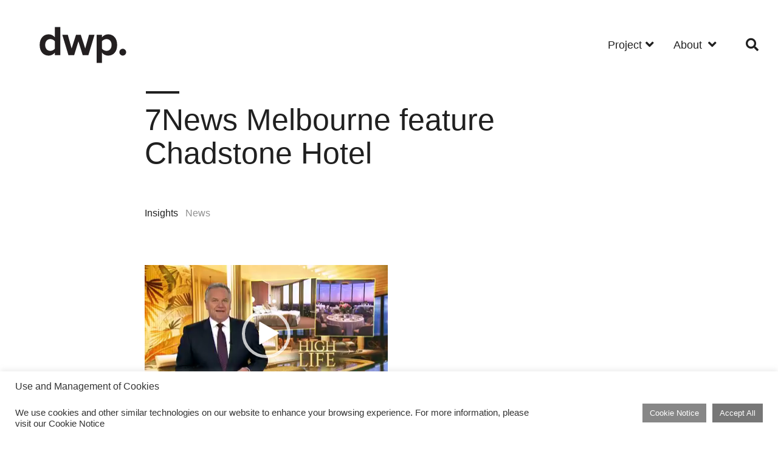

--- FILE ---
content_type: text/html; charset=UTF-8
request_url: https://dwp.com/7news-melbourne-feature-chadstone-hotel/
body_size: 102179
content:
<!DOCTYPE html>
<!--[if IE 8]>    <html class="no-js lt-ie10 lt-ie9" lang="en-US"> <![endif]-->
<!--[if IE 9]>    <html class="no-js lt-ie10" lang="en-US"> <![endif]-->
<!--[if gt IE 9]><!--> <html class="no-js" lang="en-US"> <!--<![endif]-->
<head> <script type="text/javascript">
/* <![CDATA[ */
 var gform;gform||(document.addEventListener("gform_main_scripts_loaded",function(){gform.scriptsLoaded=!0}),window.addEventListener("DOMContentLoaded",function(){gform.domLoaded=!0}),gform={domLoaded:!1,scriptsLoaded:!1,initializeOnLoaded:function(o){gform.domLoaded&&gform.scriptsLoaded?o():!gform.domLoaded&&gform.scriptsLoaded?window.addEventListener("DOMContentLoaded",o):document.addEventListener("gform_main_scripts_loaded",o)},hooks:{action:{},filter:{}},addAction:function(o,n,r,t){gform.addHook("action",o,n,r,t)},addFilter:function(o,n,r,t){gform.addHook("filter",o,n,r,t)},doAction:function(o){gform.doHook("action",o,arguments)},applyFilters:function(o){return gform.doHook("filter",o,arguments)},removeAction:function(o,n){gform.removeHook("action",o,n)},removeFilter:function(o,n,r){gform.removeHook("filter",o,n,r)},addHook:function(o,n,r,t,i){null==gform.hooks[o][n]&&(gform.hooks[o][n]=[]);var e=gform.hooks[o][n];null==i&&(i=n+"_"+e.length),gform.hooks[o][n].push({tag:i,callable:r,priority:t=null==t?10:t})},doHook:function(n,o,r){var t;if(r=Array.prototype.slice.call(r,1),null!=gform.hooks[n][o]&&((o=gform.hooks[n][o]).sort(function(o,n){return o.priority-n.priority}),o.forEach(function(o){"function"!=typeof(t=o.callable)&&(t=window[t]),"action"==n?t.apply(null,r):r[0]=t.apply(null,r)})),"filter"==n)return r[0]},removeHook:function(o,n,t,i){var r;null!=gform.hooks[o][n]&&(r=(r=gform.hooks[o][n]).filter(function(o,n,r){return!!(null!=i&&i!=o.tag||null!=t&&t!=o.priority)}),gform.hooks[o][n]=r)}}); 
/* ]]> */
</script>

	<meta charset="UTF-8">
	<meta name="viewport" content="width=device-width, initial-scale=1">
	<link rel="profile" href="http://gmpg.org/xfn/11">
		<link rel="pingback" href="https://dwp.com/xmlrpc.php">
	
	<!-- FACEBOOK OG META -->
	
	<link rel="icon" href="https://dwp.com/wp-content/uploads/2025/05/cropped-LogoWebsiteBlack1-32x32.png" sizes="32x32" />
<link rel="icon" href="https://dwp.com/wp-content/uploads/2025/05/cropped-LogoWebsiteBlack1-192x192.png" sizes="192x192" />
<link rel="apple-touch-icon" href="https://dwp.com/wp-content/uploads/2025/05/cropped-LogoWebsiteBlack1-180x180.png" />
<meta name="msapplication-TileImage" content="https://dwp.com/wp-content/uploads/2025/05/cropped-LogoWebsiteBlack1-270x270.png" />

	<style>
					span.lang-en {display:inline;}
			span.lang-zh-hans {display:none;}
			</style>
	<meta name='robots' content='index, follow, max-image-preview:large, max-snippet:-1, max-video-preview:-1' />
	<style>img:is([sizes="auto" i], [sizes^="auto," i]) { contain-intrinsic-size: 3000px 1500px }</style>
	
	<!-- This site is optimized with the Yoast SEO Premium plugin v23.9 (Yoast SEO v23.9) - https://yoast.com/wordpress/plugins/seo/ -->
	<title>7News Melbourne feature Chadstone Hotel</title>
	<link rel="canonical" href="https://dwp.com/7news-melbourne-feature-chadstone-hotel/" />
	<meta property="og:locale" content="en_US" />
	<meta property="og:type" content="article" />
	<meta property="og:title" content="7News Melbourne feature Chadstone Hotel" />
	<meta property="og:url" content="https://dwp.com/7news-melbourne-feature-chadstone-hotel/" />
	<meta property="og:site_name" content="dwp" />
	<meta property="article:publisher" content="https://www.facebook.com/pages/DWP-design-worldwide-partnership/242533679124045" />
	<meta property="article:published_time" content="2019-09-29T22:50:32+00:00" />
	<meta property="article:modified_time" content="2019-09-29T23:00:37+00:00" />
	<meta property="og:image" content="https://dwp.com/wp-content/uploads/2019/09/b2u8_ho_00_p_1024x768-1-e1569797734108.jpg" />
	<meta property="og:image:width" content="585" />
	<meta property="og:image:height" content="744" />
	<meta property="og:image:type" content="image/jpeg" />
	<meta name="author" content="dwp_admin" />
	<meta name="twitter:card" content="summary_large_image" />
	<meta name="twitter:creator" content="@dwp_design" />
	<meta name="twitter:site" content="@dwp_design" />
	<meta name="twitter:label1" content="Written by" />
	<meta name="twitter:data1" content="dwp_admin" />
	<meta name="twitter:label2" content="Est. reading time" />
	<meta name="twitter:data2" content="1 minute" />
	<script type="application/ld+json" class="yoast-schema-graph">{"@context":"https://schema.org","@graph":[{"@type":"Article","@id":"https://dwp.com/7news-melbourne-feature-chadstone-hotel/#article","isPartOf":{"@id":"https://dwp.com/7news-melbourne-feature-chadstone-hotel/"},"author":{"name":"dwp_admin","@id":"https://dwp.com/#/schema/person/2477465ca27181fa4684ee1208162796"},"headline":"7News Melbourne feature Chadstone Hotel","datePublished":"2019-09-29T22:50:32+00:00","dateModified":"2019-09-29T23:00:37+00:00","mainEntityOfPage":{"@id":"https://dwp.com/7news-melbourne-feature-chadstone-hotel/"},"wordCount":118,"commentCount":0,"publisher":{"@id":"https://dwp.com/#organization"},"image":{"@id":"https://dwp.com/7news-melbourne-feature-chadstone-hotel/#primaryimage"},"thumbnailUrl":"https://dwp.com/wp-content/uploads/2019/09/b2u8_ho_00_p_1024x768-1-e1569797734108.jpg","articleSection":["News"],"inLanguage":"en-US","potentialAction":[{"@type":"CommentAction","name":"Comment","target":["https://dwp.com/7news-melbourne-feature-chadstone-hotel/#respond"]}]},{"@type":"WebPage","@id":"https://dwp.com/7news-melbourne-feature-chadstone-hotel/","url":"https://dwp.com/7news-melbourne-feature-chadstone-hotel/","name":"7News Melbourne feature Chadstone Hotel","isPartOf":{"@id":"https://dwp.com/#website"},"primaryImageOfPage":{"@id":"https://dwp.com/7news-melbourne-feature-chadstone-hotel/#primaryimage"},"image":{"@id":"https://dwp.com/7news-melbourne-feature-chadstone-hotel/#primaryimage"},"thumbnailUrl":"https://dwp.com/wp-content/uploads/2019/09/b2u8_ho_00_p_1024x768-1-e1569797734108.jpg","datePublished":"2019-09-29T22:50:32+00:00","dateModified":"2019-09-29T23:00:37+00:00","breadcrumb":{"@id":"https://dwp.com/7news-melbourne-feature-chadstone-hotel/#breadcrumb"},"inLanguage":"en-US","potentialAction":[{"@type":"ReadAction","target":["https://dwp.com/7news-melbourne-feature-chadstone-hotel/"]}]},{"@type":"ImageObject","inLanguage":"en-US","@id":"https://dwp.com/7news-melbourne-feature-chadstone-hotel/#primaryimage","url":"https://dwp.com/wp-content/uploads/2019/09/b2u8_ho_00_p_1024x768-1-e1569797734108.jpg","contentUrl":"https://dwp.com/wp-content/uploads/2019/09/b2u8_ho_00_p_1024x768-1-e1569797734108.jpg","width":585,"height":744,"caption":"https://www.accorhotels.com/B2U8"},{"@type":"BreadcrumbList","@id":"https://dwp.com/7news-melbourne-feature-chadstone-hotel/#breadcrumb","itemListElement":[{"@type":"ListItem","position":1,"name":"Home","item":"https://dwp.com/"},{"@type":"ListItem","position":2,"name":"7News Melbourne feature Chadstone Hotel"}]},{"@type":"WebSite","@id":"https://dwp.com/#website","url":"https://dwp.com/","name":"design worldwide partnership","description":"the future is designed. By dwp.","publisher":{"@id":"https://dwp.com/#organization"},"alternateName":"dwp","potentialAction":[{"@type":"SearchAction","target":{"@type":"EntryPoint","urlTemplate":"https://dwp.com/?s={search_term_string}"},"query-input":{"@type":"PropertyValueSpecification","valueRequired":true,"valueName":"search_term_string"}}],"inLanguage":"en-US"},{"@type":"Organization","@id":"https://dwp.com/#organization","name":"design worldwide partnership","alternateName":"dwp","url":"https://dwp.com/","logo":{"@type":"ImageObject","inLanguage":"en-US","@id":"https://dwp.com/#/schema/logo/image/","url":"https://dwp.com/wp-content/uploads/2019/04/dwp-logo-high-res.jpg","contentUrl":"https://dwp.com/wp-content/uploads/2019/04/dwp-logo-high-res.jpg","width":3912,"height":3895,"caption":"design worldwide partnership"},"image":{"@id":"https://dwp.com/#/schema/logo/image/"},"sameAs":["https://www.facebook.com/pages/DWP-design-worldwide-partnership/242533679124045","https://x.com/dwp_design","https://www.instagram.com/dwp_design/?hl=en","https://www.linkedin.com/company/210184/admin/feed/posts/","https://www.youtube.com/channel/UCpcXztLoQ2SYXPEj8gAWMbg"]},{"@type":"Person","@id":"https://dwp.com/#/schema/person/2477465ca27181fa4684ee1208162796","name":"dwp_admin","image":{"@type":"ImageObject","inLanguage":"en-US","@id":"https://dwp.com/#/schema/person/image/","url":"https://secure.gravatar.com/avatar/9af4c73d0324a4a02ad4bf489b98f77f?s=96&d=mm&r=g","contentUrl":"https://secure.gravatar.com/avatar/9af4c73d0324a4a02ad4bf489b98f77f?s=96&d=mm&r=g","caption":"dwp_admin"}}]}</script>
	<!-- / Yoast SEO Premium plugin. -->


<link rel='dns-prefetch' href='//s7.addthis.com' />
<link rel='dns-prefetch' href='//maps.googleapis.com' />
<link rel='dns-prefetch' href='//cdnjs.cloudflare.com' />
<link rel="alternate" type="application/rss+xml" title="dwp &raquo; Feed" href="https://dwp.com/feed/" />
<link rel="alternate" type="application/rss+xml" title="dwp &raquo; Comments Feed" href="https://dwp.com/comments/feed/" />
<link rel="alternate" type="application/rss+xml" title="dwp &raquo; 7News Melbourne feature Chadstone Hotel Comments Feed" href="https://dwp.com/7news-melbourne-feature-chadstone-hotel/feed/" />
<script type="text/javascript">
/* <![CDATA[ */
window._wpemojiSettings = {"baseUrl":"https:\/\/s.w.org\/images\/core\/emoji\/15.0.3\/72x72\/","ext":".png","svgUrl":"https:\/\/s.w.org\/images\/core\/emoji\/15.0.3\/svg\/","svgExt":".svg","source":{"concatemoji":"https:\/\/dwp.com\/wp-includes\/js\/wp-emoji-release.min.js?ver=6.7.4"}};
/*! This file is auto-generated */
!function(i,n){var o,s,e;function c(e){try{var t={supportTests:e,timestamp:(new Date).valueOf()};sessionStorage.setItem(o,JSON.stringify(t))}catch(e){}}function p(e,t,n){e.clearRect(0,0,e.canvas.width,e.canvas.height),e.fillText(t,0,0);var t=new Uint32Array(e.getImageData(0,0,e.canvas.width,e.canvas.height).data),r=(e.clearRect(0,0,e.canvas.width,e.canvas.height),e.fillText(n,0,0),new Uint32Array(e.getImageData(0,0,e.canvas.width,e.canvas.height).data));return t.every(function(e,t){return e===r[t]})}function u(e,t,n){switch(t){case"flag":return n(e,"\ud83c\udff3\ufe0f\u200d\u26a7\ufe0f","\ud83c\udff3\ufe0f\u200b\u26a7\ufe0f")?!1:!n(e,"\ud83c\uddfa\ud83c\uddf3","\ud83c\uddfa\u200b\ud83c\uddf3")&&!n(e,"\ud83c\udff4\udb40\udc67\udb40\udc62\udb40\udc65\udb40\udc6e\udb40\udc67\udb40\udc7f","\ud83c\udff4\u200b\udb40\udc67\u200b\udb40\udc62\u200b\udb40\udc65\u200b\udb40\udc6e\u200b\udb40\udc67\u200b\udb40\udc7f");case"emoji":return!n(e,"\ud83d\udc26\u200d\u2b1b","\ud83d\udc26\u200b\u2b1b")}return!1}function f(e,t,n){var r="undefined"!=typeof WorkerGlobalScope&&self instanceof WorkerGlobalScope?new OffscreenCanvas(300,150):i.createElement("canvas"),a=r.getContext("2d",{willReadFrequently:!0}),o=(a.textBaseline="top",a.font="600 32px Arial",{});return e.forEach(function(e){o[e]=t(a,e,n)}),o}function t(e){var t=i.createElement("script");t.src=e,t.defer=!0,i.head.appendChild(t)}"undefined"!=typeof Promise&&(o="wpEmojiSettingsSupports",s=["flag","emoji"],n.supports={everything:!0,everythingExceptFlag:!0},e=new Promise(function(e){i.addEventListener("DOMContentLoaded",e,{once:!0})}),new Promise(function(t){var n=function(){try{var e=JSON.parse(sessionStorage.getItem(o));if("object"==typeof e&&"number"==typeof e.timestamp&&(new Date).valueOf()<e.timestamp+604800&&"object"==typeof e.supportTests)return e.supportTests}catch(e){}return null}();if(!n){if("undefined"!=typeof Worker&&"undefined"!=typeof OffscreenCanvas&&"undefined"!=typeof URL&&URL.createObjectURL&&"undefined"!=typeof Blob)try{var e="postMessage("+f.toString()+"("+[JSON.stringify(s),u.toString(),p.toString()].join(",")+"));",r=new Blob([e],{type:"text/javascript"}),a=new Worker(URL.createObjectURL(r),{name:"wpTestEmojiSupports"});return void(a.onmessage=function(e){c(n=e.data),a.terminate(),t(n)})}catch(e){}c(n=f(s,u,p))}t(n)}).then(function(e){for(var t in e)n.supports[t]=e[t],n.supports.everything=n.supports.everything&&n.supports[t],"flag"!==t&&(n.supports.everythingExceptFlag=n.supports.everythingExceptFlag&&n.supports[t]);n.supports.everythingExceptFlag=n.supports.everythingExceptFlag&&!n.supports.flag,n.DOMReady=!1,n.readyCallback=function(){n.DOMReady=!0}}).then(function(){return e}).then(function(){var e;n.supports.everything||(n.readyCallback(),(e=n.source||{}).concatemoji?t(e.concatemoji):e.wpemoji&&e.twemoji&&(t(e.twemoji),t(e.wpemoji)))}))}((window,document),window._wpemojiSettings);
/* ]]> */
</script>
<link rel='stylesheet' id='hfe-widgets-style-css' href='https://dwp.com/wp-content/plugins/header-footer-elementor/inc/widgets-css/frontend.css?ver=1.6.46' type='text/css' media='all' />
<style id='wp-emoji-styles-inline-css' type='text/css'>

	img.wp-smiley, img.emoji {
		display: inline !important;
		border: none !important;
		box-shadow: none !important;
		height: 1em !important;
		width: 1em !important;
		margin: 0 0.07em !important;
		vertical-align: -0.1em !important;
		background: none !important;
		padding: 0 !important;
	}
</style>
<link rel='stylesheet' id='wp-block-library-css' href='https://dwp.com/wp-includes/css/dist/block-library/style.min.css?ver=6.7.4' type='text/css' media='all' />
<style id='classic-theme-styles-inline-css' type='text/css'>
/*! This file is auto-generated */
.wp-block-button__link{color:#fff;background-color:#32373c;border-radius:9999px;box-shadow:none;text-decoration:none;padding:calc(.667em + 2px) calc(1.333em + 2px);font-size:1.125em}.wp-block-file__button{background:#32373c;color:#fff;text-decoration:none}
</style>
<style id='global-styles-inline-css' type='text/css'>
:root{--wp--preset--aspect-ratio--square: 1;--wp--preset--aspect-ratio--4-3: 4/3;--wp--preset--aspect-ratio--3-4: 3/4;--wp--preset--aspect-ratio--3-2: 3/2;--wp--preset--aspect-ratio--2-3: 2/3;--wp--preset--aspect-ratio--16-9: 16/9;--wp--preset--aspect-ratio--9-16: 9/16;--wp--preset--color--black: #000000;--wp--preset--color--cyan-bluish-gray: #abb8c3;--wp--preset--color--white: #ffffff;--wp--preset--color--pale-pink: #f78da7;--wp--preset--color--vivid-red: #cf2e2e;--wp--preset--color--luminous-vivid-orange: #ff6900;--wp--preset--color--luminous-vivid-amber: #fcb900;--wp--preset--color--light-green-cyan: #7bdcb5;--wp--preset--color--vivid-green-cyan: #00d084;--wp--preset--color--pale-cyan-blue: #8ed1fc;--wp--preset--color--vivid-cyan-blue: #0693e3;--wp--preset--color--vivid-purple: #9b51e0;--wp--preset--gradient--vivid-cyan-blue-to-vivid-purple: linear-gradient(135deg,rgba(6,147,227,1) 0%,rgb(155,81,224) 100%);--wp--preset--gradient--light-green-cyan-to-vivid-green-cyan: linear-gradient(135deg,rgb(122,220,180) 0%,rgb(0,208,130) 100%);--wp--preset--gradient--luminous-vivid-amber-to-luminous-vivid-orange: linear-gradient(135deg,rgba(252,185,0,1) 0%,rgba(255,105,0,1) 100%);--wp--preset--gradient--luminous-vivid-orange-to-vivid-red: linear-gradient(135deg,rgba(255,105,0,1) 0%,rgb(207,46,46) 100%);--wp--preset--gradient--very-light-gray-to-cyan-bluish-gray: linear-gradient(135deg,rgb(238,238,238) 0%,rgb(169,184,195) 100%);--wp--preset--gradient--cool-to-warm-spectrum: linear-gradient(135deg,rgb(74,234,220) 0%,rgb(151,120,209) 20%,rgb(207,42,186) 40%,rgb(238,44,130) 60%,rgb(251,105,98) 80%,rgb(254,248,76) 100%);--wp--preset--gradient--blush-light-purple: linear-gradient(135deg,rgb(255,206,236) 0%,rgb(152,150,240) 100%);--wp--preset--gradient--blush-bordeaux: linear-gradient(135deg,rgb(254,205,165) 0%,rgb(254,45,45) 50%,rgb(107,0,62) 100%);--wp--preset--gradient--luminous-dusk: linear-gradient(135deg,rgb(255,203,112) 0%,rgb(199,81,192) 50%,rgb(65,88,208) 100%);--wp--preset--gradient--pale-ocean: linear-gradient(135deg,rgb(255,245,203) 0%,rgb(182,227,212) 50%,rgb(51,167,181) 100%);--wp--preset--gradient--electric-grass: linear-gradient(135deg,rgb(202,248,128) 0%,rgb(113,206,126) 100%);--wp--preset--gradient--midnight: linear-gradient(135deg,rgb(2,3,129) 0%,rgb(40,116,252) 100%);--wp--preset--font-size--small: 13px;--wp--preset--font-size--medium: 20px;--wp--preset--font-size--large: 36px;--wp--preset--font-size--x-large: 42px;--wp--preset--spacing--20: 0.44rem;--wp--preset--spacing--30: 0.67rem;--wp--preset--spacing--40: 1rem;--wp--preset--spacing--50: 1.5rem;--wp--preset--spacing--60: 2.25rem;--wp--preset--spacing--70: 3.38rem;--wp--preset--spacing--80: 5.06rem;--wp--preset--shadow--natural: 6px 6px 9px rgba(0, 0, 0, 0.2);--wp--preset--shadow--deep: 12px 12px 50px rgba(0, 0, 0, 0.4);--wp--preset--shadow--sharp: 6px 6px 0px rgba(0, 0, 0, 0.2);--wp--preset--shadow--outlined: 6px 6px 0px -3px rgba(255, 255, 255, 1), 6px 6px rgba(0, 0, 0, 1);--wp--preset--shadow--crisp: 6px 6px 0px rgba(0, 0, 0, 1);}:where(.is-layout-flex){gap: 0.5em;}:where(.is-layout-grid){gap: 0.5em;}body .is-layout-flex{display: flex;}.is-layout-flex{flex-wrap: wrap;align-items: center;}.is-layout-flex > :is(*, div){margin: 0;}body .is-layout-grid{display: grid;}.is-layout-grid > :is(*, div){margin: 0;}:where(.wp-block-columns.is-layout-flex){gap: 2em;}:where(.wp-block-columns.is-layout-grid){gap: 2em;}:where(.wp-block-post-template.is-layout-flex){gap: 1.25em;}:where(.wp-block-post-template.is-layout-grid){gap: 1.25em;}.has-black-color{color: var(--wp--preset--color--black) !important;}.has-cyan-bluish-gray-color{color: var(--wp--preset--color--cyan-bluish-gray) !important;}.has-white-color{color: var(--wp--preset--color--white) !important;}.has-pale-pink-color{color: var(--wp--preset--color--pale-pink) !important;}.has-vivid-red-color{color: var(--wp--preset--color--vivid-red) !important;}.has-luminous-vivid-orange-color{color: var(--wp--preset--color--luminous-vivid-orange) !important;}.has-luminous-vivid-amber-color{color: var(--wp--preset--color--luminous-vivid-amber) !important;}.has-light-green-cyan-color{color: var(--wp--preset--color--light-green-cyan) !important;}.has-vivid-green-cyan-color{color: var(--wp--preset--color--vivid-green-cyan) !important;}.has-pale-cyan-blue-color{color: var(--wp--preset--color--pale-cyan-blue) !important;}.has-vivid-cyan-blue-color{color: var(--wp--preset--color--vivid-cyan-blue) !important;}.has-vivid-purple-color{color: var(--wp--preset--color--vivid-purple) !important;}.has-black-background-color{background-color: var(--wp--preset--color--black) !important;}.has-cyan-bluish-gray-background-color{background-color: var(--wp--preset--color--cyan-bluish-gray) !important;}.has-white-background-color{background-color: var(--wp--preset--color--white) !important;}.has-pale-pink-background-color{background-color: var(--wp--preset--color--pale-pink) !important;}.has-vivid-red-background-color{background-color: var(--wp--preset--color--vivid-red) !important;}.has-luminous-vivid-orange-background-color{background-color: var(--wp--preset--color--luminous-vivid-orange) !important;}.has-luminous-vivid-amber-background-color{background-color: var(--wp--preset--color--luminous-vivid-amber) !important;}.has-light-green-cyan-background-color{background-color: var(--wp--preset--color--light-green-cyan) !important;}.has-vivid-green-cyan-background-color{background-color: var(--wp--preset--color--vivid-green-cyan) !important;}.has-pale-cyan-blue-background-color{background-color: var(--wp--preset--color--pale-cyan-blue) !important;}.has-vivid-cyan-blue-background-color{background-color: var(--wp--preset--color--vivid-cyan-blue) !important;}.has-vivid-purple-background-color{background-color: var(--wp--preset--color--vivid-purple) !important;}.has-black-border-color{border-color: var(--wp--preset--color--black) !important;}.has-cyan-bluish-gray-border-color{border-color: var(--wp--preset--color--cyan-bluish-gray) !important;}.has-white-border-color{border-color: var(--wp--preset--color--white) !important;}.has-pale-pink-border-color{border-color: var(--wp--preset--color--pale-pink) !important;}.has-vivid-red-border-color{border-color: var(--wp--preset--color--vivid-red) !important;}.has-luminous-vivid-orange-border-color{border-color: var(--wp--preset--color--luminous-vivid-orange) !important;}.has-luminous-vivid-amber-border-color{border-color: var(--wp--preset--color--luminous-vivid-amber) !important;}.has-light-green-cyan-border-color{border-color: var(--wp--preset--color--light-green-cyan) !important;}.has-vivid-green-cyan-border-color{border-color: var(--wp--preset--color--vivid-green-cyan) !important;}.has-pale-cyan-blue-border-color{border-color: var(--wp--preset--color--pale-cyan-blue) !important;}.has-vivid-cyan-blue-border-color{border-color: var(--wp--preset--color--vivid-cyan-blue) !important;}.has-vivid-purple-border-color{border-color: var(--wp--preset--color--vivid-purple) !important;}.has-vivid-cyan-blue-to-vivid-purple-gradient-background{background: var(--wp--preset--gradient--vivid-cyan-blue-to-vivid-purple) !important;}.has-light-green-cyan-to-vivid-green-cyan-gradient-background{background: var(--wp--preset--gradient--light-green-cyan-to-vivid-green-cyan) !important;}.has-luminous-vivid-amber-to-luminous-vivid-orange-gradient-background{background: var(--wp--preset--gradient--luminous-vivid-amber-to-luminous-vivid-orange) !important;}.has-luminous-vivid-orange-to-vivid-red-gradient-background{background: var(--wp--preset--gradient--luminous-vivid-orange-to-vivid-red) !important;}.has-very-light-gray-to-cyan-bluish-gray-gradient-background{background: var(--wp--preset--gradient--very-light-gray-to-cyan-bluish-gray) !important;}.has-cool-to-warm-spectrum-gradient-background{background: var(--wp--preset--gradient--cool-to-warm-spectrum) !important;}.has-blush-light-purple-gradient-background{background: var(--wp--preset--gradient--blush-light-purple) !important;}.has-blush-bordeaux-gradient-background{background: var(--wp--preset--gradient--blush-bordeaux) !important;}.has-luminous-dusk-gradient-background{background: var(--wp--preset--gradient--luminous-dusk) !important;}.has-pale-ocean-gradient-background{background: var(--wp--preset--gradient--pale-ocean) !important;}.has-electric-grass-gradient-background{background: var(--wp--preset--gradient--electric-grass) !important;}.has-midnight-gradient-background{background: var(--wp--preset--gradient--midnight) !important;}.has-small-font-size{font-size: var(--wp--preset--font-size--small) !important;}.has-medium-font-size{font-size: var(--wp--preset--font-size--medium) !important;}.has-large-font-size{font-size: var(--wp--preset--font-size--large) !important;}.has-x-large-font-size{font-size: var(--wp--preset--font-size--x-large) !important;}
:where(.wp-block-post-template.is-layout-flex){gap: 1.25em;}:where(.wp-block-post-template.is-layout-grid){gap: 1.25em;}
:where(.wp-block-columns.is-layout-flex){gap: 2em;}:where(.wp-block-columns.is-layout-grid){gap: 2em;}
:root :where(.wp-block-pullquote){font-size: 1.5em;line-height: 1.6;}
</style>
<link rel='stylesheet' id='cookie-law-info-css' href='https://dwp.com/wp-content/plugins/cookie-law-info/legacy/public/css/cookie-law-info-public.css?ver=3.2.7' type='text/css' media='all' />
<link rel='stylesheet' id='cookie-law-info-gdpr-css' href='https://dwp.com/wp-content/plugins/cookie-law-info/legacy/public/css/cookie-law-info-gdpr.css?ver=3.2.7' type='text/css' media='all' />
<link rel='stylesheet' id='et-animate-css' href='https://dwp.com/wp-content/plugins/easy-textillate/inc/animate.min.css?ver=6.7.4' type='text/css' media='all' />
<link rel='stylesheet' id='jquery-background-video-css' href='https://dwp.com/wp-content/plugins/video-backgrounds-for-siteorigin-page-builder/assets/jquery.background-video.css?ver=6.7.4' type='text/css' media='all' />
<link rel='stylesheet' id='so_video_background-css' href='https://dwp.com/wp-content/plugins/video-backgrounds-for-siteorigin-page-builder/assets/so_video_background.css?ver=6.7.4' type='text/css' media='all' />
<link rel='stylesheet' id='wpml-legacy-horizontal-list-0-css' href='//dwp.com/wp-content/plugins/sitepress-multilingual-cms/templates/language-switchers/legacy-list-horizontal/style.css?ver=1' type='text/css' media='all' />
<link rel='stylesheet' id='wpml-menu-item-0-css' href='//dwp.com/wp-content/plugins/sitepress-multilingual-cms/templates/language-switchers/menu-item/style.css?ver=1' type='text/css' media='all' />
<link rel='stylesheet' id='hfe-style-css' href='https://dwp.com/wp-content/plugins/header-footer-elementor/assets/css/header-footer-elementor.css?ver=1.6.46' type='text/css' media='all' />
<link rel='stylesheet' id='elementor-icons-css' href='https://dwp.com/wp-content/plugins/elementor/assets/lib/eicons/css/elementor-icons.min.css?ver=5.32.0' type='text/css' media='all' />
<link rel='stylesheet' id='elementor-frontend-css' href='https://dwp.com/wp-content/plugins/elementor/assets/css/frontend.min.css?ver=3.25.9' type='text/css' media='all' />
<link rel='stylesheet' id='swiper-css' href='https://dwp.com/wp-content/plugins/elementor/assets/lib/swiper/v8/css/swiper.min.css?ver=8.4.5' type='text/css' media='all' />
<link rel='stylesheet' id='e-swiper-css' href='https://dwp.com/wp-content/plugins/elementor/assets/css/conditionals/e-swiper.min.css?ver=3.25.9' type='text/css' media='all' />
<link rel='stylesheet' id='elementor-post-8925-css' href='https://dwp.com/wp-content/uploads/elementor/css/post-8925.css?ver=1744794145' type='text/css' media='all' />
<link rel='stylesheet' id='font-awesome-css' href='https://dwp.com/wp-content/plugins/elementor/assets/lib/font-awesome/css/font-awesome.min.css?ver=4.7.0' type='text/css' media='all' />
<link rel='stylesheet' id='search-filter-chosen-styles-css' href='https://dwp.com/wp-content/plugins/search-filter-pro/public/assets/css/chosen.min.css?ver=1.4.3' type='text/css' media='all' />
<link rel='stylesheet' id='search-filter-plugin-styles-css' href='https://dwp.com/wp-content/plugins/search-filter-pro/public/assets/css/search-filter.min.css?ver=1.4.3' type='text/css' media='all' />
<link rel='stylesheet' id='gforms_reset_css-css' href='https://dwp.com/wp-content/plugins/gravityforms/legacy/css/formreset.min.css?ver=2.5.16' type='text/css' media='all' />
<link rel='stylesheet' id='gforms_formsmain_css-css' href='https://dwp.com/wp-content/plugins/gravityforms/legacy/css/formsmain.min.css?ver=2.5.16' type='text/css' media='all' />
<link rel='stylesheet' id='gforms_ready_class_css-css' href='https://dwp.com/wp-content/plugins/gravityforms/legacy/css/readyclass.min.css?ver=2.5.16' type='text/css' media='all' />
<link rel='stylesheet' id='gforms_browsers_css-css' href='https://dwp.com/wp-content/plugins/gravityforms/legacy/css/browsers.min.css?ver=2.5.16' type='text/css' media='all' />
<link rel='stylesheet' id='hfe-icons-list-css' href='https://dwp.com/wp-content/plugins/elementor/assets/css/widget-icon-list.min.css?ver=3.24.3' type='text/css' media='all' />
<link rel='stylesheet' id='hfe-social-icons-css' href='https://dwp.com/wp-content/plugins/elementor/assets/css/widget-social-icons.min.css?ver=3.24.0' type='text/css' media='all' />
<link rel='stylesheet' id='hfe-social-share-icons-brands-css' href='https://dwp.com/wp-content/plugins/elementor/assets/lib/font-awesome/css/brands.css?ver=5.15.3' type='text/css' media='all' />
<link rel='stylesheet' id='hfe-social-share-icons-fontawesome-css' href='https://dwp.com/wp-content/plugins/elementor/assets/lib/font-awesome/css/fontawesome.css?ver=5.15.3' type='text/css' media='all' />
<link rel='stylesheet' id='hfe-nav-menu-icons-css' href='https://dwp.com/wp-content/plugins/elementor/assets/lib/font-awesome/css/solid.css?ver=5.15.3' type='text/css' media='all' />
<link rel='stylesheet' id='slick-min-css' href='//cdnjs.cloudflare.com/ajax/libs/slick-carousel/1.6.0/slick.min.css?ver=6.7.4' type='text/css' media='all' />
<link rel='stylesheet' id='select2-min-css' href='//cdnjs.cloudflare.com/ajax/libs/select2/4.0.3/css/select2.min.css?ver=6.7.4' type='text/css' media='all' />
<link rel='stylesheet' id='style-css' href='https://dwp.com/wp-content/themes/dwp/style.css?ver=6.7.4' type='text/css' media='all' />
<link rel='stylesheet' id='google-fonts-1-css' href='https://fonts.googleapis.com/css?family=Roboto%3A100%2C100italic%2C200%2C200italic%2C300%2C300italic%2C400%2C400italic%2C500%2C500italic%2C600%2C600italic%2C700%2C700italic%2C800%2C800italic%2C900%2C900italic%7CRoboto+Slab%3A100%2C100italic%2C200%2C200italic%2C300%2C300italic%2C400%2C400italic%2C500%2C500italic%2C600%2C600italic%2C700%2C700italic%2C800%2C800italic%2C900%2C900italic&#038;display=auto&#038;ver=6.7.4' type='text/css' media='all' />
<link rel="preconnect" href="https://fonts.gstatic.com/" crossorigin><script type="text/javascript" src="https://dwp.com/wp-includes/js/jquery/jquery.min.js?ver=3.7.1" id="jquery-core-js"></script>
<script type="text/javascript" src="https://dwp.com/wp-includes/js/jquery/jquery-migrate.min.js?ver=3.4.1" id="jquery-migrate-js"></script>
<script type="text/javascript" id="cookie-law-info-js-extra">
/* <![CDATA[ */
var Cli_Data = {"nn_cookie_ids":[],"cookielist":[],"non_necessary_cookies":[],"ccpaEnabled":"","ccpaRegionBased":"","ccpaBarEnabled":"","strictlyEnabled":["necessary","obligatoire"],"ccpaType":"gdpr","js_blocking":"1","custom_integration":"","triggerDomRefresh":"","secure_cookies":""};
var cli_cookiebar_settings = {"animate_speed_hide":"500","animate_speed_show":"500","background":"#FFF","border":"#b1a6a6c2","border_on":"","button_1_button_colour":"#878787","button_1_button_hover":"#6c6c6c","button_1_link_colour":"#fff","button_1_as_button":"1","button_1_new_win":"","button_2_button_colour":"#333","button_2_button_hover":"#292929","button_2_link_colour":"#444","button_2_as_button":"","button_2_hidebar":"","button_3_button_colour":"#dedfe0","button_3_button_hover":"#b2b2b3","button_3_link_colour":"#333333","button_3_as_button":"1","button_3_new_win":"","button_4_button_colour":"#878787","button_4_button_hover":"#6c6c6c","button_4_link_colour":"#ffffff","button_4_as_button":"1","button_7_button_colour":"#777777","button_7_button_hover":"#5f5f5f","button_7_link_colour":"#fff","button_7_as_button":"1","button_7_new_win":"","font_family":"inherit","header_fix":"","notify_animate_hide":"1","notify_animate_show":"","notify_div_id":"#cookie-law-info-bar","notify_position_horizontal":"left","notify_position_vertical":"bottom","scroll_close":"","scroll_close_reload":"1","accept_close_reload":"1","reject_close_reload":"","showagain_tab":"1","showagain_background":"#fff","showagain_border":"#000","showagain_div_id":"#cookie-law-info-again","showagain_x_position":"70px","text":"#333333","show_once_yn":"","show_once":"10000","logging_on":"","as_popup":"","popup_overlay":"1","bar_heading_text":"Use and Management of Cookies","cookie_bar_as":"banner","popup_showagain_position":"bottom-right","widget_position":"right"};
var log_object = {"ajax_url":"https:\/\/dwp.com\/wp-admin\/admin-ajax.php"};
/* ]]> */
</script>
<script type="text/javascript" src="https://dwp.com/wp-content/plugins/cookie-law-info/legacy/public/js/cookie-law-info-public.js?ver=3.2.7" id="cookie-law-info-js"></script>
<script type="text/javascript" src="https://dwp.com/wp-content/plugins/easy-textillate/inc/jquery.lettering.js?ver=6.7.4" id="et-lettering-js"></script>
<script type="text/javascript" src="https://dwp.com/wp-content/plugins/easy-textillate/inc/jquery.textillate.js?ver=6.7.4" id="et-textillate-js"></script>
<script type="text/javascript" src="//s7.addthis.com/js/300/addthis_widget.js?ver=1.0#pubid=ra-58f5b618c4f2758a" id="addthis-js"></script>
<script type="text/javascript" defer='defer' src="https://dwp.com/wp-content/plugins/gravityforms/js/jquery.json.min.js?ver=2.5.16" id="gform_json-js"></script>
<script type="text/javascript" id="gform_gravityforms-js-extra">
/* <![CDATA[ */
var gform_i18n = {"datepicker":{"days":{"monday":"Mon","tuesday":"Tue","wednesday":"Wed","thursday":"Thu","friday":"Fri","saturday":"Sat","sunday":"Sun"},"months":{"january":"January","february":"February","march":"March","april":"April","may":"May","june":"June","july":"July","august":"August","september":"September","october":"October","november":"November","december":"December"},"firstDay":1,"iconText":"Select date"}};
var gf_global = {"gf_currency_config":{"name":"Australian Dollar","symbol_left":"$","symbol_right":"","symbol_padding":" ","thousand_separator":",","decimal_separator":".","decimals":2,"code":"AUD"},"base_url":"https:\/\/dwp.com\/wp-content\/plugins\/gravityforms","number_formats":[],"spinnerUrl":"https:\/\/dwp.com\/wp-content\/plugins\/gravityforms\/images\/spinner.svg","strings":{"newRowAdded":"New row added.","rowRemoved":"Row removed","formSaved":"The form has been saved.  The content contains the link to return and complete the form."}};
var gf_legacy_multi = {"1":"1"};
/* ]]> */
</script>
<script type="text/javascript" id="gform_gravityforms-js-before">
/* <![CDATA[ */
var gform;gform||(document.addEventListener("gform_main_scripts_loaded",function(){gform.scriptsLoaded=!0}),window.addEventListener("DOMContentLoaded",function(){gform.domLoaded=!0}),gform={domLoaded:!1,scriptsLoaded:!1,initializeOnLoaded:function(o){gform.domLoaded&&gform.scriptsLoaded?o():!gform.domLoaded&&gform.scriptsLoaded?window.addEventListener("DOMContentLoaded",o):document.addEventListener("gform_main_scripts_loaded",o)},hooks:{action:{},filter:{}},addAction:function(o,n,r,t){gform.addHook("action",o,n,r,t)},addFilter:function(o,n,r,t){gform.addHook("filter",o,n,r,t)},doAction:function(o){gform.doHook("action",o,arguments)},applyFilters:function(o){return gform.doHook("filter",o,arguments)},removeAction:function(o,n){gform.removeHook("action",o,n)},removeFilter:function(o,n,r){gform.removeHook("filter",o,n,r)},addHook:function(o,n,r,t,i){null==gform.hooks[o][n]&&(gform.hooks[o][n]=[]);var e=gform.hooks[o][n];null==i&&(i=n+"_"+e.length),gform.hooks[o][n].push({tag:i,callable:r,priority:t=null==t?10:t})},doHook:function(n,o,r){var t;if(r=Array.prototype.slice.call(r,1),null!=gform.hooks[n][o]&&((o=gform.hooks[n][o]).sort(function(o,n){return o.priority-n.priority}),o.forEach(function(o){"function"!=typeof(t=o.callable)&&(t=window[t]),"action"==n?t.apply(null,r):r[0]=t.apply(null,r)})),"filter"==n)return r[0]},removeHook:function(o,n,t,i){var r;null!=gform.hooks[o][n]&&(r=(r=gform.hooks[o][n]).filter(function(o,n,r){return!!(null!=i&&i!=o.tag||null!=t&&t!=o.priority)}),gform.hooks[o][n]=r)}});
/* ]]> */
</script>
<script type="text/javascript" defer='defer' src="https://dwp.com/wp-content/plugins/gravityforms/js/gravityforms.min.js?ver=2.5.16" id="gform_gravityforms-js"></script>
<script type="text/javascript" id="geotargetly_geo_redirect_script_0-js-after">
/* <![CDATA[ */
(function(g,e,o,id,t,a,r,ge,tl,y,s){
  g.getElementsByTagName(o)[0].insertAdjacentHTML('afterbegin','<style id="georedirect-NZUsGmm4dFYTG4_1eOestyle">body{opacity:0.0 !important;}</style>');
  s=function(){g.getElementById('georedirect-NZUsGmm4dFYTG4_1eOestyle').innerHTML='body{opacity:1.0 !important;}';};
  t=g.getElementsByTagName(o)[0];y=g.createElement(e);y.async=true;
  y.src='https://g10102301085.co/gr?id=-NZUsGmm4dFYTG4_1eOe&refurl='+g.referrer+'&winurl='+encodeURIComponent(window.location);
  t.parentNode.insertBefore(y,t);y.onerror=function(){s()};
  georedirectLoaded="undefined" != typeof georedirectLoaded ? georedirectLoaded:{};
  georedirectLoaded['-NZUsGmm4dFYTG4_1eOe'] = function(redirect){var to=0;if(redirect){to=5000};setTimeout(function(){s();},to)};
  setTimeout(function(){s();}, 8000);
})(document,'script','head');
/* ]]> */
</script>
<script type="text/javascript" src="//maps.googleapis.com/maps/api/js?v=3.exp&amp;key=AIzaSyD8Z427Si2wixb8JHlKFQgqEn5cSGlXMGw&amp;libraries=geometry&amp;ver=6.7.4" id="google-maps-js"></script>
<link rel="https://api.w.org/" href="https://dwp.com/wp-json/" /><link rel="alternate" title="JSON" type="application/json" href="https://dwp.com/wp-json/wp/v2/posts/7128" /><link rel="EditURI" type="application/rsd+xml" title="RSD" href="https://dwp.com/xmlrpc.php?rsd" />

<link rel='shortlink' href='https://dwp.com/?p=7128' />
<link rel="alternate" title="oEmbed (JSON)" type="application/json+oembed" href="https://dwp.com/wp-json/oembed/1.0/embed?url=https%3A%2F%2Fdwp.com%2F7news-melbourne-feature-chadstone-hotel%2F" />
<link rel="alternate" title="oEmbed (XML)" type="text/xml+oembed" href="https://dwp.com/wp-json/oembed/1.0/embed?url=https%3A%2F%2Fdwp.com%2F7news-melbourne-feature-chadstone-hotel%2F&#038;format=xml" />
<meta name="generator" content="WPML ver:4.2.6 stt:1;" />
<!-- Keywords Meta -->
<meta name="keywords" content="Australia, Adelaide, Brisbane, Melbourne, Sydney, Newcastle, New Zealand, Victoria, Queensland, Tasmania, New South Wales, Stadium, Clinic, Commercial, Urban, Masterplanning, Masterplan, Site, Planning, Plan, Retail, Industrial, Research, Laboratories, Laboratory, Green Building, Environmental, Environment, UK, England, London, Auckland, Wellington, College, University, Campus, Aquatic, Pool, Precinct, Factory, Manufacturing, Logistics, Transport, Revit, BIM, Building Information Modelling">

<!-- Facebook Pixel Code -->
<script>
!function(f,b,e,v,n,t,s){if(f.fbq)return;n=f.fbq=function(){n.callMethod?
n.callMethod.apply(n,arguments):n.queue.push(arguments)};if(!f._fbq)f._fbq=n;
n.push=n;n.loaded=!0;n.version='2.0';n.queue=[];t=b.createElement(e);t.async=!0;
t.src=v;s=b.getElementsByTagName(e)[0];s.parentNode.insertBefore(t,s)}(window,
document,'script','https://connect.facebook.net/en_US/fbevents.js');
  fbq('init', '<PixelID>', {}, {agent: 'plsquarespace'});
  fbq('track', 'PageView');
</script>
<noscript><img height="1" width="1" style="display:none"
src="https://www.facebook.com/tr?id=<PixelID>&ev=PageView&noscript=1"/>
</noscript>
<!-- DO NOT MODIFY -->
<!-- End Facebook Pixel Code --><!-- Google tag (gtag.js) -->
<script async src="https://www.googletagmanager.com/gtag/js?id=G-VDKL8LXCVY"></script>
<script>
  window.dataLayer = window.dataLayer || [];
  function gtag(){dataLayer.push(arguments);}
  gtag('js', new Date());

  gtag('config', 'G-VDKL8LXCVY');
</script>			<!-- DO NOT COPY THIS SNIPPET! Start of Page Analytics Tracking for HubSpot WordPress plugin v11.3.37-->
			<script class="hsq-set-content-id" data-content-id="blog-post">
				var _hsq = _hsq || [];
				_hsq.push(["setContentType", "blog-post"]);
			</script>
			<!-- DO NOT COPY THIS SNIPPET! End of Page Analytics Tracking for HubSpot WordPress plugin -->
				<!-- Google Analytics -->
	<script>
	(function(i,s,o,g,r,a,m){i['GoogleAnalyticsObject']=r;i[r]=i[r]||function(){
	(i[r].q=i[r].q||[]).push(arguments)},i[r].l=1*new Date();a=s.createElement(o),
	m=s.getElementsByTagName(o)[0];a.async=1;a.src=g;m.parentNode.insertBefore(a,m)
	})(window,document,'script','https://www.google-analytics.com/analytics.js','ga');
	ga('create', 'G-VDKL8LXCVY', 'auto');
	ga('send', 'pageview');
	</script>
	<!-- End Google Analytics -->
	<meta name="generator" content="Elementor 3.25.9; features: additional_custom_breakpoints, e_optimized_control_loading; settings: css_print_method-external, google_font-enabled, font_display-auto">
			<style>
				.e-con.e-parent:nth-of-type(n+4):not(.e-lazyloaded):not(.e-no-lazyload),
				.e-con.e-parent:nth-of-type(n+4):not(.e-lazyloaded):not(.e-no-lazyload) * {
					background-image: none !important;
				}
				@media screen and (max-height: 1024px) {
					.e-con.e-parent:nth-of-type(n+3):not(.e-lazyloaded):not(.e-no-lazyload),
					.e-con.e-parent:nth-of-type(n+3):not(.e-lazyloaded):not(.e-no-lazyload) * {
						background-image: none !important;
					}
				}
				@media screen and (max-height: 640px) {
					.e-con.e-parent:nth-of-type(n+2):not(.e-lazyloaded):not(.e-no-lazyload),
					.e-con.e-parent:nth-of-type(n+2):not(.e-lazyloaded):not(.e-no-lazyload) * {
						background-image: none !important;
					}
				}
			</style>
			<link rel="icon" href="https://dwp.com/wp-content/uploads/2025/05/cropped-LogoWebsiteBlack1-32x32.png" sizes="32x32" />
<link rel="icon" href="https://dwp.com/wp-content/uploads/2025/05/cropped-LogoWebsiteBlack1-192x192.png" sizes="192x192" />
<link rel="apple-touch-icon" href="https://dwp.com/wp-content/uploads/2025/05/cropped-LogoWebsiteBlack1-180x180.png" />
<meta name="msapplication-TileImage" content="https://dwp.com/wp-content/uploads/2025/05/cropped-LogoWebsiteBlack1-270x270.png" />
		<style type="text/css" id="wp-custom-css">
			/* CSS CUSTOM WITH VDO BG HOMEPAGE */
.home h1:after {
    background: #ffffff;
}

.dynamic-text {
  font-family: 'Proxima Nova', Tahoma, sans-serif;
  font-weight: normal;
  color: #fff;
  font-size: 4vw;
  text-align: left;
  margin-left: 5vw;
  white-space: pre-line; /* allow new lines to wrap cleanly */
  line-height: 1.2;
}

@media (max-width: 768px) {
  .dynamic-text {
    font-size: 5vw;
    margin-left: 1vw;
  }
}

@media (min-width: 1200px) {
  .dynamic-text {
    font-size: 36px;
    margin-left: -300px;
  }
}

		</style>
		
	
</head>

<body class="post-template-default single single-post postid-7128 single-format-standard en ehf-template-dwp ehf-stylesheet-dwp news elementor-default elementor-kit-8925">
<div class="preload"></div>
<div class="site-wrapper">
	<div class="brand-name text-rotate">
			</div>

	<header id="header">
		<div class="container is-clearfix">
			<nav class="nav">

				<a href="/" class="logo">
											<img src="https://dwp.com/wp-content/themes/dwp/images/logo_black.svg" alt="dwp">
									</a>
				<div class="columns desktop-menu" style="width:100%;">
					<div class="column is-offset-1-tablet">
						<div class="desktop-menu-wrapper">
							
							<div class="second-nav desktop">
								<ul>

									<li class="search">
										<a href="#search" class="search-btn">
											<i class="fa fa-search header-search-icon" aria-hidden="true"></i>
										</a>
										<div class="search-bar">
											<form method="get" class="searchform" action="https://dwp.com/">
	<input type="hidden" name="lang" value="en" />
	<div>
		<input type="text" class="search" name="s" onblur="if(this.value=='')this.value='To search type and hit enter';" onfocus="if(this.value=='To search type and hit enter')this.value='';" value="To search type and hit enter" />
	</div>
</form>
										</div>
									</li>

								</ul>
							</div>
							<div class="menu-primary-2-container"><ul id="menu-primary-2" class="header-nav-desktop"><li id="menu-item-8774" class="no-link menu-item menu-item-type-custom menu-item-object-custom menu-item-has-children menu-item-8774"><a href="#">Project<i class="fa fa-angle-down" aria-hidden="true"></i></a>
<ul class="sub-menu">
	<li id="menu-item-11825" class="menu-item menu-item-type-post_type menu-item-object-page menu-item-has-children menu-item-11825"><a href="https://dwp.com/lifestyle/design-for-hospitality/">Hospitality</a>
	<ul class="sub-menu">
		<li id="menu-item-11787" class="menu-item menu-item-type-post_type menu-item-object-page menu-item-11787"><a href="https://dwp.com/lifestyle/foodbeverage/">Food &#038; Beverage</a></li>
	</ul>
</li>
	<li id="menu-item-11822" class="menu-item menu-item-type-post_type menu-item-object-page menu-item-11822"><a href="https://dwp.com/community/health/">Healthcare</a></li>
	<li id="menu-item-11783" class="menu-item menu-item-type-post_type menu-item-object-page menu-item-11783"><a href="https://dwp.com/community/education/">Education</a></li>
	<li id="menu-item-11784" class="menu-item menu-item-type-post_type menu-item-object-page menu-item-11784"><a href="https://dwp.com/lifestyle/residential/">Residential</a></li>
	<li id="menu-item-11786" class="menu-item menu-item-type-post_type menu-item-object-page menu-item-11786"><a href="https://dwp.com/lifestyle/retail/">Retail</a></li>
	<li id="menu-item-11843" class="menu-item menu-item-type-post_type menu-item-object-page menu-item-11843"><a href="https://dwp.com/workplace/workplace/">Workplaces</a></li>
</ul>
</li>
<li id="menu-item-11788" class="no-link menu-item menu-item-type-custom menu-item-object-custom menu-item-has-children menu-item-11788"><a href="#">About <i class="fa fa-angle-down" aria-hidden="true"></i></a>
<ul class="sub-menu">
	<li id="menu-item-11791" class="menu-item menu-item-type-post_type menu-item-object-page menu-item-11791"><a href="https://dwp.com/profile/about-dwp-timeless-architecture-and-design/">About us</a></li>
	<li id="menu-item-11792" class="menu-item menu-item-type-post_type menu-item-object-page menu-item-11792"><a href="https://dwp.com/profile/our-people-design-leaders/">Our people</a></li>
	<li id="menu-item-11789" class="menu-item menu-item-type-post_type menu-item-object-page menu-item-11789"><a href="https://dwp.com/awards/">Awards</a></li>
	<li id="menu-item-11790" class="menu-item menu-item-type-post_type menu-item-object-page menu-item-11790"><a href="https://dwp.com/insights/">Blog</a></li>
	<li id="menu-item-11793" class="menu-item menu-item-type-post_type menu-item-object-page menu-item-has-children menu-item-11793"><a href="https://dwp.com/dwp/research/">Research</a>
	<ul class="sub-menu">
		<li id="menu-item-11796" class="menu-item menu-item-type-post_type menu-item-object-page menu-item-11796"><a href="https://dwp.com/dwp/research/dwp-design/">Research – Design</a></li>
		<li id="menu-item-11797" class="menu-item menu-item-type-post_type menu-item-object-page menu-item-11797"><a href="https://dwp.com/dwp/research/dwp-education/">Research – Education</a></li>
		<li id="menu-item-11801" class="menu-item menu-item-type-post_type menu-item-object-page menu-item-11801"><a href="https://dwp.com/dwp/research/dwp-hospitality/">Research – Hospitality</a></li>
		<li id="menu-item-11798" class="menu-item menu-item-type-post_type menu-item-object-page menu-item-11798"><a href="https://dwp.com/partnerships/dwp-technology/">Research – Technology</a></li>
		<li id="menu-item-11799" class="menu-item menu-item-type-post_type menu-item-object-page menu-item-11799"><a href="https://dwp.com/partnerships/research-sports-recreation/">Research – Sports &#038; Recreation</a></li>
		<li id="menu-item-11800" class="menu-item menu-item-type-post_type menu-item-object-page menu-item-11800"><a href="https://dwp.com/partnerships/dwp-retail/">Research – Retail</a></li>
		<li id="menu-item-11802" class="menu-item menu-item-type-post_type menu-item-object-page menu-item-11802"><a href="https://dwp.com/partnerships/dwp-healthcare/">Research – Healthcare</a></li>
	</ul>
</li>
	<li id="menu-item-11813" class="menu-item menu-item-type-post_type menu-item-object-page menu-item-11813"><a href="https://dwp.com/profile/dwp-signature/">dwp.signature</a></li>
	<li id="menu-item-11794" class="menu-item menu-item-type-post_type menu-item-object-page menu-item-11794"><a href="https://dwp.com/profile/careers-work-at-dwp/">Careers</a></li>
	<li id="menu-item-11795" class="menu-item menu-item-type-post_type menu-item-object-page menu-item-11795"><a href="https://dwp.com/profile/contacts-and-locations-get-in-touch/">Contacts</a></li>
</ul>
</li>
</ul></div>						</div>
					</div>
				</div>


				<a href="#menu" class="nav-menu-icon">
					<svg width="68px" height="38px" viewBox="0 0 68 38" version="1.1" xmlns="http://www.w3.org/2000/svg" xmlns:xlink="http://www.w3.org/1999/xlink">
					    <g id="Page-1" stroke="none" stroke-width="1" fill="none" fill-rule="evenodd">
					        <g id="Mobile" transform="translate(-532.000000, -69.000000)" fill="#000000">
					            <g id="Page-1" transform="translate(532.000000, 69.000000)">
					                <polygon id="Fill-1" points="0 37.7052 67.0610769 37.7052 67.0610769 34.7464 0 34.7464"></polygon>
					                <polygon id="Fill-2" points="0 20.332 67.0610769 20.332 67.0610769 17.3732 0 17.3732"></polygon>
					                <polygon id="Fill-3" points="0 2.9588 67.0610769 2.9588 67.0610769 0 0 0"></polygon>
					            </g>
					        </g>
					    </g>
					</svg>
				</a>
				<div class="mobile-menu">
					<a href="#menu-close" class="nav-menu-close-icon">
						<svg width="41px" height="41px" viewBox="0 0 41 41" version="1.1" xmlns="http://www.w3.org/2000/svg" xmlns:xlink="http://www.w3.org/1999/xlink">
							<g id="Page-1" stroke="none" stroke-width="1" fill="none" fill-rule="evenodd">
						        <g id="Mobile-Copy-14" transform="translate(-556.000000, -63.000000)" fill="#000000">
						            <path d="M603.59798,82.5979797 L577.59798,82.5979797 L577.59798,56.5979797 C577.59798,56.0459797 577.15098,55.5979797 576.59798,55.5979797 C576.04498,55.5979797 575.59798,56.0459797 575.59798,56.5979797 L575.59798,82.5979797 L549.59798,82.5979797 C549.04498,82.5979797 548.59798,83.0459797 548.59798,83.5979797 C548.59798,84.1509797 549.04498,84.5979797 549.59798,84.5979797 L575.59798,84.5979797 L575.59798,110.59798 C575.59798,111.15098 576.04498,111.59798 576.59798,111.59798 C577.15098,111.59798 577.59798,111.15098 577.59798,110.59798 L577.59798,84.5979797 L603.59798,84.5979797 C604.15098,84.5979797 604.59798,84.1509797 604.59798,83.5979797 C604.59798,83.0459797 604.15098,82.5979797 603.59798,82.5979797" id="Page-1" transform="translate(576.597980, 83.597980) rotate(-315.000000) translate(-576.597980, -83.597980) "></path>
						        </g>
						    </g>
						</svg>
					</a>

					<div class="mobile-menu-wrapper">
						<div class="mobile-menu-inner-wrapper">
							<div class="menu-primary-2-container"><ul id="menu-primary-3" class="header-nav"><li class="no-link menu-item menu-item-type-custom menu-item-object-custom menu-item-has-children menu-item-8774"><a href="#">Project<i class="fa fa-angle-down" aria-hidden="true"></i></a>
<ul class="sub-menu">
	<li class="menu-item menu-item-type-post_type menu-item-object-page menu-item-has-children menu-item-11825"><a href="https://dwp.com/lifestyle/design-for-hospitality/">Hospitality</a>
	<ul class="sub-menu">
		<li class="menu-item menu-item-type-post_type menu-item-object-page menu-item-11787"><a href="https://dwp.com/lifestyle/foodbeverage/">Food &#038; Beverage</a></li>
	</ul>
</li>
	<li class="menu-item menu-item-type-post_type menu-item-object-page menu-item-11822"><a href="https://dwp.com/community/health/">Healthcare</a></li>
	<li class="menu-item menu-item-type-post_type menu-item-object-page menu-item-11783"><a href="https://dwp.com/community/education/">Education</a></li>
	<li class="menu-item menu-item-type-post_type menu-item-object-page menu-item-11784"><a href="https://dwp.com/lifestyle/residential/">Residential</a></li>
	<li class="menu-item menu-item-type-post_type menu-item-object-page menu-item-11786"><a href="https://dwp.com/lifestyle/retail/">Retail</a></li>
	<li class="menu-item menu-item-type-post_type menu-item-object-page menu-item-11843"><a href="https://dwp.com/workplace/workplace/">Workplaces</a></li>
</ul>
</li>
<li class="no-link menu-item menu-item-type-custom menu-item-object-custom menu-item-has-children menu-item-11788"><a href="#">About <i class="fa fa-angle-down" aria-hidden="true"></i></a>
<ul class="sub-menu">
	<li class="menu-item menu-item-type-post_type menu-item-object-page menu-item-11791"><a href="https://dwp.com/profile/about-dwp-timeless-architecture-and-design/">About us</a></li>
	<li class="menu-item menu-item-type-post_type menu-item-object-page menu-item-11792"><a href="https://dwp.com/profile/our-people-design-leaders/">Our people</a></li>
	<li class="menu-item menu-item-type-post_type menu-item-object-page menu-item-11789"><a href="https://dwp.com/awards/">Awards</a></li>
	<li class="menu-item menu-item-type-post_type menu-item-object-page menu-item-11790"><a href="https://dwp.com/insights/">Blog</a></li>
	<li class="menu-item menu-item-type-post_type menu-item-object-page menu-item-has-children menu-item-11793"><a href="https://dwp.com/dwp/research/">Research</a>
	<ul class="sub-menu">
		<li class="menu-item menu-item-type-post_type menu-item-object-page menu-item-11796"><a href="https://dwp.com/dwp/research/dwp-design/">Research – Design</a></li>
		<li class="menu-item menu-item-type-post_type menu-item-object-page menu-item-11797"><a href="https://dwp.com/dwp/research/dwp-education/">Research – Education</a></li>
		<li class="menu-item menu-item-type-post_type menu-item-object-page menu-item-11801"><a href="https://dwp.com/dwp/research/dwp-hospitality/">Research – Hospitality</a></li>
		<li class="menu-item menu-item-type-post_type menu-item-object-page menu-item-11798"><a href="https://dwp.com/partnerships/dwp-technology/">Research – Technology</a></li>
		<li class="menu-item menu-item-type-post_type menu-item-object-page menu-item-11799"><a href="https://dwp.com/partnerships/research-sports-recreation/">Research – Sports &#038; Recreation</a></li>
		<li class="menu-item menu-item-type-post_type menu-item-object-page menu-item-11800"><a href="https://dwp.com/partnerships/dwp-retail/">Research – Retail</a></li>
		<li class="menu-item menu-item-type-post_type menu-item-object-page menu-item-11802"><a href="https://dwp.com/partnerships/dwp-healthcare/">Research – Healthcare</a></li>
	</ul>
</li>
	<li class="menu-item menu-item-type-post_type menu-item-object-page menu-item-11813"><a href="https://dwp.com/profile/dwp-signature/">dwp.signature</a></li>
	<li class="menu-item menu-item-type-post_type menu-item-object-page menu-item-11794"><a href="https://dwp.com/profile/careers-work-at-dwp/">Careers</a></li>
	<li class="menu-item menu-item-type-post_type menu-item-object-page menu-item-11795"><a href="https://dwp.com/profile/contacts-and-locations-get-in-touch/">Contacts</a></li>
</ul>
</li>
</ul></div>						</div>
					</div>
				</div>

				<div class="second-nav mobile">
					<ul>

						<li class="search">
							<a href="#search" class="search-btn">
								<i class="fa fa-search header-search-icon" aria-hidden="true"></i>
							</a>
							<div class="search-bar">
								<form method="get" class="searchform" action="https://dwp.com/">
	<input type="hidden" name="lang" value="en" />
	<div>
		<input type="text" class="search" name="s" onblur="if(this.value=='')this.value='To search type and hit enter';" onfocus="if(this.value=='To search type and hit enter')this.value='';" value="To search type and hit enter" />
	</div>
</form>
							</div>
						</li>

					</ul>
				</div>
			</nav>
		</div>
	</header><!-- /header -->

<div id="main" class="site-main">
	<div id="content">

					<article id="post-7128" class="post-7128 post type-post status-publish format-standard has-post-thumbnail hentry category-news news">
	<div class="container">
		<div class="columns">
			<div class="column is-8-desktop is-7-widescreen is-offset-1-tablet">
				<h1>7News Melbourne feature Chadstone Hotel</h1>
			</div>
		</div>
	</div>
	<div class="container">
		<div class="columns">
			<div class="column is-half is-offset-1-tablet">
				<div class="breadcrumbs">
					Insights&nbsp; &nbsp;<span class="highlight-color">News</span>
				</div>
			</div>
		</div>
	</div>
	<div class="container insights-description">
		<div class="columns">
			<div class="column is-8-desktop is-7-widescreen is-offset-1-tablet">
				<div><div style="width: 400px;" class="wp-video"><!--[if lt IE 9]><script>document.createElement('video');</script><![endif]-->
<video class="wp-video-shortcode" id="video-7128-1" width="400" height="224" preload="metadata" controls="controls"><source type="video/mp4" src="https://dwp.com/wp-content/uploads/2019/09/getfvid_72107696_2318677584924419_8471513951283183616_n.mp4?_=1" /><a href="https://dwp.com/wp-content/uploads/2019/09/getfvid_72107696_2318677584924419_8471513951283183616_n.mp4">https://dwp.com/wp-content/uploads/2019/09/getfvid_72107696_2318677584924419_8471513951283183616_n.mp4</a></video></div>
<p>&nbsp;</p>
<p><span id="m_8247353638129556064ember289">The secret is out!</span></p>
<p><span id="m_8247353638129556064ember289"><strong> 7NEWS Melbourne</strong> holds an exclusive interview with Chadstone Director Fiona Mackenzie who explains how the luxury <strong>MGallery by Sofitel</strong> hotel</span><span id="m_8247353638129556064ember297"> designed by <strong><span id="m_8247353638129556064ember301" dir="ltr">dwp</span></strong> in collaboration with </span><strong>EDG Design</strong> <span id="m_8247353638129556064ember309">and <strong>Australia’s </strong></span><strong>Bates Smart</strong> <span id="m_8247353638129556064ember317">is set to open at Chadstone this November. </span></p>
<p><span id="m_8247353638129556064ember317">The $130 million hotel includes 250-rooms, suites and penthouses, two leading restaurants, a rooftop pool and conservatory bar, wellness retreat and day spa and will be the only 5* hotel located outside Melbourne&#8217;s CBD. </span></p>
<p>We&#8217;re thrilled to be a part of this sensational project and simply can&#8217;t wait to reveal the finalised design!</p>
<p><span id="m_8247353638129556064ember317">Watch this space&#8230;</span></p>
</div>
			</div>
		</div>
	</div>

	<div class="container">
			</div>
	<div class="container">
		<div class="columns">
			<div class="column is-8-desktop is-7-widescreen is-offset-1-tablet">
				<div class="social-sharings">

	<ul class="addthis_toolbox social-icons addthis_default_style addthis_32x32_style">
		<li>Share</li>
		<li><a class="addthis_button_email"><i class="fa fa-envelope-o" aria-hidden="true"></i></a></li>
		<li><a class="addthis_button_facebook"><i class="fa fa-facebook" aria-hidden="true"></i></a></li>
		<li><a class="addthis_button_twitter"><i class="fa fa-twitter" aria-hidden="true"></i></a></li>
		<li><a class="addthis_button_linkedin"><i class="fa fa-linkedin" aria-hidden="true"></i></a></li>
	</ul>
</div>
				<p class="highlight-color">Tags: Abu dhabi, Agile workspace, Archi, Architect, Architecture, Artist, Asia, Bangkok, Bar, BIM, Blog, Boutique, Business, Civic, Construction, Content, Creativity, Culture, Design, Designer, Digital, Digital technology, Digital transformation, Digitisation, Drink, Dubai, Education, Experience, F&amp;B, Food, Future, Health, Hicap, Ho chi minh, Hospitality, Hotel, Hotel design, Information, Innovation, Interior, Interior design, Interior designer, Interview, Knowledge, Lebua, Lifestyle, Luxury, Luxury design, Luxury interior, Marriott, Profile, Residential, Restaurant, Saigon, Sky, Studio, Success, Sustainibility, Tech, Technology, Thailand, Trends, Video, Vietnam, W hotel, Women</p>
			</div>
		</div>
	</div>
	<div class="container related-insights">
		<div class="insights-list">
																<h2>Insights</h2>
										<div class="image-gallery-sliding-2items">
													<div class="insights">
															<div class="thumb" itemprop="image">
									<a href="https://dwp.com/three-reasons-excellent-lobby-design-gives-a-competitive-hotel-edge/">
										<figure class="effect-hover">
																							<img width="557" height="708" src="https://dwp.com/wp-content/uploads/2019/07/11_799_N8_awards-e1562731211743.jpg" class="attachment-fullscreen size-fullscreen wp-post-image" alt="dwp lobby design" decoding="async" srcset="https://dwp.com/wp-content/uploads/2019/07/11_799_N8_awards-e1562731211743.jpg 557w, https://dwp.com/wp-content/uploads/2019/07/11_799_N8_awards-e1562731211743-236x300.jpg 236w" sizes="(max-width: 557px) 100vw, 557px" />																					</figure>
									</a>
								</div>
								<p class="category highlight-color">Blog</p>
								<h3 class="match-height"><a href="https://dwp.com/three-reasons-excellent-lobby-design-gives-a-competitive-hotel-edge/">Three reasons excellent lobby design gives a competitive hotel edge</a></h3>
								<a class="read-more" href="https://dwp.com/three-reasons-excellent-lobby-design-gives-a-competitive-hotel-edge/">Read more</a>
							</div>
													<div class="insights">
															<div class="thumb" itemprop="image">
									<a href="https://dwp.com/what-makes-a-smart-city-so-smart-anyway/">
										<figure class="effect-hover">
																							<img width="507" height="645" src="https://dwp.com/wp-content/uploads/2019/07/copy1solutions-cloud-cityconnected-1200x675-e1563785639119.jpg" class="attachment-fullscreen size-fullscreen wp-post-image" alt="" decoding="async" srcset="https://dwp.com/wp-content/uploads/2019/07/copy1solutions-cloud-cityconnected-1200x675-e1563785639119.jpg 507w, https://dwp.com/wp-content/uploads/2019/07/copy1solutions-cloud-cityconnected-1200x675-e1563785639119-236x300.jpg 236w" sizes="(max-width: 507px) 100vw, 507px" />																					</figure>
									</a>
								</div>
								<p class="category highlight-color">Blog</p>
								<h3 class="match-height"><a href="https://dwp.com/what-makes-a-smart-city-so-smart-anyway/">What makes a Smart City so smart anyway?</a></h3>
								<a class="read-more" href="https://dwp.com/what-makes-a-smart-city-so-smart-anyway/">Read more</a>
							</div>
													<div class="insights">
															<div class="thumb" itemprop="image">
									<a href="https://dwp.com/how-to-build-a-smart-rich-and-beautiful-city/">
										<figure class="effect-hover">
																							<img width="441" height="560" src="https://dwp.com/wp-content/uploads/2019/07/aibrain-e1563785897285.jpg" class="attachment-fullscreen size-fullscreen wp-post-image" alt="" decoding="async" srcset="https://dwp.com/wp-content/uploads/2019/07/aibrain-e1563785897285.jpg 441w, https://dwp.com/wp-content/uploads/2019/07/aibrain-e1563785897285-236x300.jpg 236w" sizes="(max-width: 441px) 100vw, 441px" />																					</figure>
									</a>
								</div>
								<p class="category highlight-color">Blog</p>
								<h3 class="match-height"><a href="https://dwp.com/how-to-build-a-smart-rich-and-beautiful-city/">How to build a smart, sustainable and connected city</a></h3>
								<a class="read-more" href="https://dwp.com/how-to-build-a-smart-rich-and-beautiful-city/">Read more</a>
							</div>
													<div class="insights">
															<div class="thumb" itemprop="image">
									<a href="https://dwp.com/glowfish-a-case-study-in-creative-coworking-design/">
										<figure class="effect-hover">
																							<img width="745" height="947" src="https://dwp.com/wp-content/uploads/2019/08/18_0746_Glowfish_Office_N51_medium-1-e1565167608742.jpg" class="attachment-fullscreen size-fullscreen wp-post-image" alt="" decoding="async" srcset="https://dwp.com/wp-content/uploads/2019/08/18_0746_Glowfish_Office_N51_medium-1-e1565167608742.jpg 745w, https://dwp.com/wp-content/uploads/2019/08/18_0746_Glowfish_Office_N51_medium-1-e1565167608742-236x300.jpg 236w" sizes="(max-width: 745px) 100vw, 745px" />																					</figure>
									</a>
								</div>
								<p class="category highlight-color">Blog</p>
								<h3 class="match-height"><a href="https://dwp.com/glowfish-a-case-study-in-creative-coworking-design/">Glowfish: a case study in creative coworking design</a></h3>
								<a class="read-more" href="https://dwp.com/glowfish-a-case-study-in-creative-coworking-design/">Read more</a>
							</div>
													<div class="insights">
															<div class="thumb" itemprop="image">
									<a href="https://dwp.com/what-is-the-value-of-heritage-when-planning-urban-renewal-in-vietnam/">
										<figure class="effect-hover">
																							<img width="804" height="1021" src="https://dwp.com/wp-content/uploads/2019/08/VNHCM_13_0178_medium-1.jpg" class="attachment-fullscreen size-fullscreen wp-post-image" alt="" decoding="async" srcset="https://dwp.com/wp-content/uploads/2019/08/VNHCM_13_0178_medium-1.jpg 804w, https://dwp.com/wp-content/uploads/2019/08/VNHCM_13_0178_medium-1-236x300.jpg 236w, https://dwp.com/wp-content/uploads/2019/08/VNHCM_13_0178_medium-1-768x975.jpg 768w" sizes="(max-width: 804px) 100vw, 804px" />																					</figure>
									</a>
								</div>
								<p class="category highlight-color">Blog</p>
								<h3 class="match-height"><a href="https://dwp.com/what-is-the-value-of-heritage-when-planning-urban-renewal-in-vietnam/">What is the value of heritage when planning urban renewal in Vietnam?</a></h3>
								<a class="read-more" href="https://dwp.com/what-is-the-value-of-heritage-when-planning-urban-renewal-in-vietnam/">Read more</a>
							</div>
													<div class="insights">
															<div class="thumb" itemprop="image">
									<a href="https://dwp.com/a-minute-with-michael-reeves/">
										<figure class="effect-hover">
																							<img width="1920" height="1080" src="https://dwp.com/wp-content/uploads/2019/08/Michael-2f-e1565685406359-1920x1080.jpg" class="attachment-fullscreen size-fullscreen wp-post-image" alt="" decoding="async" />																					</figure>
									</a>
								</div>
								<p class="category highlight-color">Blog</p>
								<h3 class="match-height"><a href="https://dwp.com/a-minute-with-michael-reeves/">A minute with Michael Reeves</a></h3>
								<a class="read-more" href="https://dwp.com/a-minute-with-michael-reeves/">Read more</a>
							</div>
													<div class="insights">
															<div class="thumb" itemprop="image">
									<a href="https://dwp.com/qa-with-kapil-kumar/">
										<figure class="effect-hover">
																							<img width="1020" height="1080" src="https://dwp.com/wp-content/uploads/2019/09/Page-52-1020x1080.jpg" class="attachment-fullscreen size-fullscreen wp-post-image" alt="" decoding="async" />																					</figure>
									</a>
								</div>
								<p class="category highlight-color">Blog</p>
								<h3 class="match-height"><a href="https://dwp.com/qa-with-kapil-kumar/">Q&#038;A with BIM Manager Kapil Kumar</a></h3>
								<a class="read-more" href="https://dwp.com/qa-with-kapil-kumar/">Read more</a>
							</div>
													<div class="insights">
															<div class="thumb" itemprop="image">
									<a href="https://dwp.com/collaboration-is-the-secret-to-award-winning-design/">
										<figure class="effect-hover">
																							<img width="1613" height="1080" src="https://dwp.com/wp-content/uploads/2019/09/303281_External_use_N27_awards-1613x1080.jpg" class="attachment-fullscreen size-fullscreen wp-post-image" alt="" decoding="async" srcset="https://dwp.com/wp-content/uploads/2019/09/303281_External_use_N27_awards-1613x1080.jpg 1613w, https://dwp.com/wp-content/uploads/2019/09/303281_External_use_N27_awards-272x182.jpg 272w" sizes="(max-width: 1613px) 100vw, 1613px" />																					</figure>
									</a>
								</div>
								<p class="category highlight-color">Blog</p>
								<h3 class="match-height"><a href="https://dwp.com/collaboration-is-the-secret-to-award-winning-design/">Collaboration is the secret to award winning design</a></h3>
								<a class="read-more" href="https://dwp.com/collaboration-is-the-secret-to-award-winning-design/">Read more</a>
							</div>
													<div class="insights">
															<div class="thumb" itemprop="image">
									<a href="https://dwp.com/collaboration-working-together/">
										<figure class="effect-hover">
																							<img width="374" height="476" src="https://dwp.com/wp-content/uploads/2019/10/photo-1496902526517-c0f2cb8fdb6a-1-e1570544386102.jpeg" class="attachment-fullscreen size-fullscreen wp-post-image" alt="" decoding="async" srcset="https://dwp.com/wp-content/uploads/2019/10/photo-1496902526517-c0f2cb8fdb6a-1-e1570544386102.jpeg 374w, https://dwp.com/wp-content/uploads/2019/10/photo-1496902526517-c0f2cb8fdb6a-1-e1570544386102-236x300.jpeg 236w" sizes="(max-width: 374px) 100vw, 374px" />																					</figure>
									</a>
								</div>
								<p class="category highlight-color">Blog</p>
								<h3 class="match-height"><a href="https://dwp.com/collaboration-working-together/">Collaboration: Why working together leads to better results</a></h3>
								<a class="read-more" href="https://dwp.com/collaboration-working-together/">Read more</a>
							</div>
													<div class="insights">
															<div class="thumb" itemprop="image">
									<a href="https://dwp.com/digital-transformation-takes-shape-in-melbourne/">
										<figure class="effect-hover">
																							<img width="1920" height="1080" src="https://dwp.com/wp-content/uploads/2019/11/0F53EE2A-3AA1-47AA-BD34-2BC64552DB20-1920x1080.jpg" class="attachment-fullscreen size-fullscreen wp-post-image" alt="" decoding="async" />																					</figure>
									</a>
								</div>
								<p class="category highlight-color">Blog</p>
								<h3 class="match-height"><a href="https://dwp.com/digital-transformation-takes-shape-in-melbourne/">Digital Transformation takes shape in Melbourne</a></h3>
								<a class="read-more" href="https://dwp.com/digital-transformation-takes-shape-in-melbourne/">Read more</a>
							</div>
													<div class="insights">
															<div class="thumb" itemprop="image">
									<a href="https://dwp.com/bronze-for-bamrungmuang-hospital-win-awards-2019/">
										<figure class="effect-hover">
																							<img width="692" height="879" src="https://dwp.com/wp-content/uploads/2019/11/THBKK_17_0842_N5_medium-1-e1574352685953.jpg" class="attachment-fullscreen size-fullscreen wp-post-image" alt="" decoding="async" srcset="https://dwp.com/wp-content/uploads/2019/11/THBKK_17_0842_N5_medium-1-e1574352685953.jpg 692w, https://dwp.com/wp-content/uploads/2019/11/THBKK_17_0842_N5_medium-1-e1574352685953-236x300.jpg 236w" sizes="(max-width: 692px) 100vw, 692px" />																					</figure>
									</a>
								</div>
								<p class="category highlight-color">Blog</p>
								<h3 class="match-height"><a href="https://dwp.com/bronze-for-bamrungmuang-hospital-win-awards-2019/">Bronze for Bamrungmuang Hospital: WIN Awards 2019</a></h3>
								<a class="read-more" href="https://dwp.com/bronze-for-bamrungmuang-hospital-win-awards-2019/">Read more</a>
							</div>
													<div class="insights">
															<div class="thumb" itemprop="image">
									<a href="https://dwp.com/hotel-chadstone-melbourne-unveiled/">
										<figure class="effect-hover">
																							<img width="446" height="567" src="https://dwp.com/wp-content/uploads/2019/11/Blog-2.jpg" class="attachment-fullscreen size-fullscreen wp-post-image" alt="" decoding="async" srcset="https://dwp.com/wp-content/uploads/2019/11/Blog-2.jpg 446w, https://dwp.com/wp-content/uploads/2019/11/Blog-2-236x300.jpg 236w" sizes="(max-width: 446px) 100vw, 446px" />																					</figure>
									</a>
								</div>
								<p class="category highlight-color">Blog</p>
								<h3 class="match-height"><a href="https://dwp.com/hotel-chadstone-melbourne-unveiled/">Hotel Chadstone Melbourne, MGallery by Sofitel Unveiled</a></h3>
								<a class="read-more" href="https://dwp.com/hotel-chadstone-melbourne-unveiled/">Read more</a>
							</div>
						
					</div>
														</div>
	</div>

</article>
		
	</div>

	
<div id="sidebar" class="site-sidebar">
	</div>

</div>



<footer id="footer" class="site-footer is-clearfix">
	<div class="container is-clearfix">
		<div class="footer-wrapper">

			<div class="first-col">
			
			</div>

			<div class="second-col">
				<div class="subscription">
	<span>Get inspired by dwp Insights</span>
	<a href="#subscribe-now" class="register-button buttons">Subscribe</a>
</div>
				
	<ul class="social-icons is-clearfix">
					<li>
				<a href="https://www.instagram.com/dwp_design" class="social-icon" target="_blank">
					<i class="fa fa-instagram" aria-hidden="true"></i>
				</a>
			</li>
							<li>
				<a href="https://www.facebook.com/pages/DWP-design-worldwide-partnership/242533679124045" class="social-icon" target="_blank">
					<i class="fa fa-facebook" aria-hidden="true"></i>
				</a>
			</li>
							<li>
				<a href="https://twitter.com/dwp_design" class="social-icon" target="_blank">
					<i class="fa fa-twitter" aria-hidden="true"></i>
				</a>
			</li>
							<li>
				<a href="https://www.linkedin.com/company/dwp-design-worldwide-partnership" class="social-icon" target="_blank">
					<i class="fa fa-linkedin" aria-hidden="true"></i>
				</a>
			</li>
							<li>
				<a href="https://www.youtube.com/dwpdesignworldwide" class="social-icon" target="_blank">
					<i class="fa fa-youtube-play" aria-hidden="true"></i>
				</a>
			</li>
			</ul>
				</div>
		</div>
	</div>
</footer>

	<div class="overlay register-panel">
		<div class="overlay-inner-wrapper">
			<a href="#close-register-panel" class="close-button register-close">
				<svg width="41px" height="41px" viewBox="0 0 41 41" version="1.1" xmlns="http://www.w3.org/2000/svg" xmlns:xlink="http://www.w3.org/1999/xlink">
					<g id="Page-1" stroke="none" stroke-width="1" fill="none" fill-rule="evenodd">
				        <g id="Mobile-Copy-14" transform="translate(-556.000000, -63.000000)" fill="#000000">
				            <path d="M603.59798,82.5979797 L577.59798,82.5979797 L577.59798,56.5979797 C577.59798,56.0459797 577.15098,55.5979797 576.59798,55.5979797 C576.04498,55.5979797 575.59798,56.0459797 575.59798,56.5979797 L575.59798,82.5979797 L549.59798,82.5979797 C549.04498,82.5979797 548.59798,83.0459797 548.59798,83.5979797 C548.59798,84.1509797 549.04498,84.5979797 549.59798,84.5979797 L575.59798,84.5979797 L575.59798,110.59798 C575.59798,111.15098 576.04498,111.59798 576.59798,111.59798 C577.15098,111.59798 577.59798,111.15098 577.59798,110.59798 L577.59798,84.5979797 L603.59798,84.5979797 C604.15098,84.5979797 604.59798,84.1509797 604.59798,83.5979797 C604.59798,83.0459797 604.15098,82.5979797 603.59798,82.5979797" id="Page-1" transform="translate(576.597980, 83.597980) rotate(-315.000000) translate(-576.597980, -83.597980) "></path>
				        </g>
				    </g>
				</svg>
			</a>
			<div class="form">
									<img src="https://dwp.com/wp-content/themes/dwp/images/subscription.jpg" alt="Subscribe newsletter">
				
				
                <div class='gf_browser_chrome gform_wrapper gform_legacy_markup_wrapper' id='gform_wrapper_1' ><div id='gf_1' class='gform_anchor' tabindex='-1'></div><form method='post' enctype='multipart/form-data' target='gform_ajax_frame_1' id='gform_1'  action='/7news-melbourne-feature-chadstone-hotel/#gf_1' >
                        <div class='gform_body gform-body'><ul id='gform_fields_1' class='gform_fields top_label form_sublabel_below description_below'><li id="field_1_3" class="gfield gfield_html gfield_html_formatted gfield_no_follows_desc field_sublabel_below field_description_below gfield_visibility_visible" ><p class="form-title has-text-centered">We’ll email you dwp’s Insights every two months.</p></li><li id="field_1_2" class="gfield gfield_contains_required field_sublabel_below field_description_below hidden_label gfield_visibility_visible" ><label class='gfield_label' for='input_1_2' >Email<span class="gfield_required"><span class="gfield_required gfield_required_asterisk">*</span></span></label><div class='ginput_container ginput_container_email'>
                            <input name='input_2' id='input_1_2' type='text' value='' class='large'   placeholder='Your email address' aria-required="true" aria-invalid="false"  />
                        </div></li></ul></div>
        <div class='gform_footer top_label'> <input type='submit' id='gform_submit_button_1' class='gform_button button' value='Subscribe'  onclick='if(window["gf_submitting_1"]){return false;}  window["gf_submitting_1"]=true;  ' onkeypress='if( event.keyCode == 13 ){ if(window["gf_submitting_1"]){return false;} window["gf_submitting_1"]=true;  jQuery("#gform_1").trigger("submit",[true]); }' /> <input type='hidden' name='gform_ajax' value='form_id=1&amp;title=&amp;description=&amp;tabindex=0' />
            <input type='hidden' class='gform_hidden' name='is_submit_1' value='1' />
            <input type='hidden' class='gform_hidden' name='gform_submit' value='1' />
            
            <input type='hidden' class='gform_hidden' name='gform_unique_id' value='' />
            <input type='hidden' class='gform_hidden' name='state_1' value='WyJbXSIsImY4NmVlYTlmOTJmNjdmNTAxOWMwNjIxYTU3NjMwNzNkIl0=' />
            <input type='hidden' class='gform_hidden' name='gform_target_page_number_1' id='gform_target_page_number_1' value='0' />
            <input type='hidden' class='gform_hidden' name='gform_source_page_number_1' id='gform_source_page_number_1' value='1' />
            <input type='hidden' name='gform_field_values' value='' />
            
        </div>
                        </form>
                        </div>
                <iframe style='display:none;width:0px;height:0px;' src='about:blank' name='gform_ajax_frame_1' id='gform_ajax_frame_1' title='This iframe contains the logic required to handle Ajax powered Gravity Forms.'></iframe>
                <script type="text/javascript">
/* <![CDATA[ */
 gform.initializeOnLoaded( function() {gformInitSpinner( 1, 'https://dwp.com/wp-content/themes/dwp/images/ring.svg' );jQuery('#gform_ajax_frame_1').on('load',function(){var contents = jQuery(this).contents().find('*').html();var is_postback = contents.indexOf('GF_AJAX_POSTBACK') >= 0;if(!is_postback){return;}var form_content = jQuery(this).contents().find('#gform_wrapper_1');var is_confirmation = jQuery(this).contents().find('#gform_confirmation_wrapper_1').length > 0;var is_redirect = contents.indexOf('gformRedirect(){') >= 0;var is_form = form_content.length > 0 && ! is_redirect && ! is_confirmation;var mt = parseInt(jQuery('html').css('margin-top'), 10) + parseInt(jQuery('body').css('margin-top'), 10) + 100;if(is_form){jQuery('#gform_wrapper_1').html(form_content.html());if(form_content.hasClass('gform_validation_error')){jQuery('#gform_wrapper_1').addClass('gform_validation_error');} else {jQuery('#gform_wrapper_1').removeClass('gform_validation_error');}setTimeout( function() { /* delay the scroll by 50 milliseconds to fix a bug in chrome */ jQuery(document).scrollTop(jQuery('#gform_wrapper_1').offset().top - mt); }, 50 );if(window['gformInitDatepicker']) {gformInitDatepicker();}if(window['gformInitPriceFields']) {gformInitPriceFields();}var current_page = jQuery('#gform_source_page_number_1').val();gformInitSpinner( 1, 'https://dwp.com/wp-content/themes/dwp/images/ring.svg' );jQuery(document).trigger('gform_page_loaded', [1, current_page]);window['gf_submitting_1'] = false;}else if(!is_redirect){var confirmation_content = jQuery(this).contents().find('.GF_AJAX_POSTBACK').html();if(!confirmation_content){confirmation_content = contents;}setTimeout(function(){jQuery('#gform_wrapper_1').replaceWith(confirmation_content);jQuery(document).scrollTop(jQuery('#gf_1').offset().top - mt);jQuery(document).trigger('gform_confirmation_loaded', [1]);window['gf_submitting_1'] = false;wp.a11y.speak(jQuery('#gform_confirmation_message_1').text());}, 50);}else{jQuery('#gform_1').append(contents);if(window['gformRedirect']) {gformRedirect();}}jQuery(document).trigger('gform_post_render', [1, current_page]);} );} ); 
/* ]]> */
</script>
			</div>
		</div>
	</div>

	<!--googleoff: all--><div id="cookie-law-info-bar" data-nosnippet="true"><h5 class="cli_messagebar_head">Use and Management of Cookies</h5><span><div class="cli-bar-container cli-style-v2"><div class="cli-bar-message"><br />
We use cookies and other similar technologies on our website to enhance your browsing experience. For more information, please visit our Cookie Notice</div><div class="cli-bar-btn_container"><a role='button' class="medium cli-plugin-button cli-plugin-main-button cli_settings_button" style="margin:0px 5px 0px 0px">Cookie Notice</a><a id="wt-cli-accept-all-btn" role='button' data-cli_action="accept_all" class="wt-cli-element medium cli-plugin-button wt-cli-accept-all-btn cookie_action_close_header cli_action_button">Accept All</a></div></div></span></div><div id="cookie-law-info-again" data-nosnippet="true"><span id="cookie_hdr_showagain">Cookie Notice</span></div><div class="cli-modal" data-nosnippet="true" id="cliSettingsPopup" tabindex="-1" role="dialog" aria-labelledby="cliSettingsPopup" aria-hidden="true">
  <div class="cli-modal-dialog" role="document">
	<div class="cli-modal-content cli-bar-popup">
		  <button type="button" class="cli-modal-close" id="cliModalClose">
			<svg class="" viewBox="0 0 24 24"><path d="M19 6.41l-1.41-1.41-5.59 5.59-5.59-5.59-1.41 1.41 5.59 5.59-5.59 5.59 1.41 1.41 5.59-5.59 5.59 5.59 1.41-1.41-5.59-5.59z"></path><path d="M0 0h24v24h-24z" fill="none"></path></svg>
			<span class="wt-cli-sr-only">Close</span>
		  </button>
		  <div class="cli-modal-body">
			<div class="cli-container-fluid cli-tab-container">
	<div class="cli-row">
		<div class="cli-col-12 cli-align-items-stretch cli-px-0">
			<div class="cli-privacy-overview">
				<h4>Privacy Overview</h4>				<div class="cli-privacy-content">
					<div class="cli-privacy-content-text"><strong>Cookie Notice:</strong><br />
<br />
Cookies are text files containing small amounts of information which are downloaded to your device when you visit a website. Cookies are then sent back to the originating website on each subsequent visit, or to another website that recognises such cookies. Cookies are useful because they allow a website to recognise your device.<br />
<br />
The use of cookies and similar technologies is not limited to traditional websites and web browsers. Mobile applications which commonly communicate with websites and web services also can set cookies. Cookies do lots of different jobs, like letting you navigate between pages smoothly and efficiently, remembering your preferences, and generally improve the user experience. They can also help to ensure that advertisements you see online are more relevant to you and your interests. The category of the cookies used on our website, dwp’s website, is set out below.<br />
<br />
<strong>Strictly necessary cookies</strong><br />
<br />
These cookies are essential in order to enable you to move around our website and to provide services and features on our website, such as delivering interactive services (i.e. online banking services, mobile application, etc.) and accessing secure areas of our website. Without these cookies, our website or some functions cannot properly operate, including some services you have asked for, and cannot be provided.<br />
<br />
<strong>Performance cookies</strong><br />
<br />
These cookies collect information about how you use our website, for instance pages you visit on our website, pages you go to most often, and links you might click on. These cookies do not collect information that identifies you. All information these cookies collect is aggregated and therefore anonymous. We use this type of cookie to understand how you use our online services and website so as to improve how our website works and improve performance of our services.<br />
<br />
<strong>Functionality cookies</strong><br />
<br />
These cookies help our website to remember information or choices you make (such as your username, language or the region you are in) and provide more personalized features (such as where a website may remember font sizes, or be able to provide you with ability to speak to customer services through a live chat). These cookies can also be used to remember changes you have made to font size, font type and other parts of web pages that you can customize. The information these cookies collect may be anonymised and they cannot track your browsing activity on other websites.<br />
<br />
<br />
<strong>Targeting cookies or advertising cookies</strong><br />
<br />
These cookies are used to deliver advertisements more relevant to you and your interests and to limit the number of times you see general advertisements as well as help measure the effectiveness of our advertising campaigns. These cookies will be placed by advertising networks (e.g. Facebook, Google, etc.) with our permission and will remember how you have visited our website and information may be shared with other organizations such as advertisers. Quite often targeting or advertising cookies will be linked to website functionality provided by the other organizations. In the event that these cookies are used to collect, use or disclose your personal data, we will obtain your consent or proceed in accordance with personal data protection laws.<br />
<br />
 <br />
<em><br />
By using our website, you acknowledge that we will place these types of cookies for the above purposes. We may additionally collect, use or disclose your personal data forming part of such cookies, for the purposes set out in our Privacy Notice.<br />
<br />
When we include links to third-party websites, please bear in mind that such third parties may have their own cookie policies. We recommend you read their policies before using their websites.</em><br />
<br />
</div>
				</div>
				<a class="cli-privacy-readmore" aria-label="Show more" role="button" data-readmore-text="Show more" data-readless-text="Show less"></a>			</div>
		</div>
		<div class="cli-col-12 cli-align-items-stretch cli-px-0 cli-tab-section-container">
					</div>
	</div>
</div>
		  </div>
		  <div class="cli-modal-footer">
			<div class="wt-cli-element cli-container-fluid cli-tab-container">
				<div class="cli-row">
					<div class="cli-col-12 cli-align-items-stretch cli-px-0">
						<div class="cli-tab-footer wt-cli-privacy-overview-actions">
						
															<a id="wt-cli-privacy-save-btn" role="button" tabindex="0" data-cli-action="accept" class="wt-cli-privacy-btn cli_setting_save_button wt-cli-privacy-accept-btn cli-btn">SAVE &amp; ACCEPT</a>
													</div>
						
					</div>
				</div>
			</div>
		</div>
	</div>
  </div>
</div>
<div class="cli-modal-backdrop cli-fade cli-settings-overlay"></div>
<div class="cli-modal-backdrop cli-fade cli-popupbar-overlay"></div>
<!--googleon: all-->
<!-- DO NOT COPY THIS SNIPPET! &mdash; HubSpot Identification Code -->
<script type="text/javascript">
(function(d,w) {
w._hsq = w._hsq || [];
w._hsq.push(["setContentType", "blog-post"]);
})(document, window);
</script>
<!-- End of HubSpot Identification Code &mdash; DO NOT COPY THIS SNIPPET! -->

<!-- Start of Async HubSpot Analytics Code for WordPress v1.2.1 -->
<script type="text/javascript" id="hs-script-loader" async defer src="//js.hs-scripts.com/4403586.js"></script>
<!-- End of Async HubSpot Analytics Code -->
			<script type='text/javascript'>
				const lazyloadRunObserver = () => {
					const lazyloadBackgrounds = document.querySelectorAll( `.e-con.e-parent:not(.e-lazyloaded)` );
					const lazyloadBackgroundObserver = new IntersectionObserver( ( entries ) => {
						entries.forEach( ( entry ) => {
							if ( entry.isIntersecting ) {
								let lazyloadBackground = entry.target;
								if( lazyloadBackground ) {
									lazyloadBackground.classList.add( 'e-lazyloaded' );
								}
								lazyloadBackgroundObserver.unobserve( entry.target );
							}
						});
					}, { rootMargin: '200px 0px 200px 0px' } );
					lazyloadBackgrounds.forEach( ( lazyloadBackground ) => {
						lazyloadBackgroundObserver.observe( lazyloadBackground );
					} );
				};
				const events = [
					'DOMContentLoaded',
					'elementor/lazyload/observe',
				];
				events.forEach( ( event ) => {
					document.addEventListener( event, lazyloadRunObserver );
				} );
			</script>
			<link rel='stylesheet' id='mediaelement-css' href='https://dwp.com/wp-includes/js/mediaelement/mediaelementplayer-legacy.min.css?ver=4.2.17' type='text/css' media='all' />
<link rel='stylesheet' id='wp-mediaelement-css' href='https://dwp.com/wp-includes/js/mediaelement/wp-mediaelement.min.css?ver=6.7.4' type='text/css' media='all' />
<script type="text/javascript" src="https://dwp.com/wp-content/plugins/video-backgrounds-for-siteorigin-page-builder/assets/jquery.background-video.js?ver=1.1.1" id="jquery-background-video-js"></script>
<script type="text/javascript" src="https://dwp.com/wp-includes/js/dist/dom-ready.min.js?ver=f77871ff7694fffea381" id="wp-dom-ready-js"></script>
<script type="text/javascript" src="https://dwp.com/wp-includes/js/dist/hooks.min.js?ver=4d63a3d491d11ffd8ac6" id="wp-hooks-js"></script>
<script type="text/javascript" src="https://dwp.com/wp-includes/js/dist/i18n.min.js?ver=5e580eb46a90c2b997e6" id="wp-i18n-js"></script>
<script type="text/javascript" id="wp-i18n-js-after">
/* <![CDATA[ */
wp.i18n.setLocaleData( { 'text direction\u0004ltr': [ 'ltr' ] } );
/* ]]> */
</script>
<script type="text/javascript" id="wp-a11y-js-translations">
/* <![CDATA[ */
( function( domain, translations ) {
	var localeData = translations.locale_data[ domain ] || translations.locale_data.messages;
	localeData[""].domain = domain;
	wp.i18n.setLocaleData( localeData, domain );
} )( "default", {"translation-revision-date":"2021-05-21 05:14:20+0000","generator":"WPML String Translation 2.10.4","domain":"messages","locale_data":{"messages":{"":{"domain":"messages","plural-forms":"nplurals=2; plural=n != 1;","lang":"en_US"}}}} );
/* ]]> */
</script>
<script type="text/javascript" src="https://dwp.com/wp-includes/js/dist/a11y.min.js?ver=3156534cc54473497e14" id="wp-a11y-js"></script>
<script type="text/javascript" defer='defer' src="https://dwp.com/wp-content/plugins/gravityforms/js/placeholders.jquery.min.js?ver=2.5.16" id="gform_placeholder-js"></script>
<script type="text/javascript" src="https://dwp.com/wp-content/plugins/gravity-forms-duplicate-prevention/gravityforms-duplicateprevention.js?ver=0.1.5" id="gform-duplicateprevention-js"></script>
<script type="text/javascript" src="//cdnjs.cloudflare.com/ajax/libs/enquire.js/2.1.2/enquire.min.js?ver=1.0" id="enquirejs-js"></script>
<script type="text/javascript" src="//cdnjs.cloudflare.com/ajax/libs/select2/4.0.3/js/select2.min.js?ver=1.0" id="select2-min-js"></script>
<script type="text/javascript" src="//cdnjs.cloudflare.com/ajax/libs/slick-carousel/1.6.0/slick.min.js?ver=1.0" id="slick-min-js"></script>
<script type="text/javascript" id="main-js-extra">
/* <![CDATA[ */
var locations = [["BANGKOK","<a href=\"https:\/\/www.google.com\/maps\/place\/dwp+%7C+Bangkok\/@13.7244439,100.5346719,17z\/data=!4m5!3m4!1s0x30e29f0fce8f11d9:0x39639a71a9476924!8m2!3d13.7244439!4d100.5368606\" target=\"_blank\" rel=\"noopener\">Harindhorn Building Level 2,<\/a><br \/>\r\n<a href=\"https:\/\/www.google.com\/maps\/place\/dwp+%7C+Bangkok\/@13.7244439,100.5346719,17z\/data=!4m5!3m4!1s0x30e29f0fce8f11d9:0x39639a71a9476924!8m2!3d13.7244439!4d100.5368606\" target=\"_blank\" rel=\"noopener\">54 North Sathorn Road, Silom,<\/a><br \/>\r\n<a href=\"https:\/\/www.google.com\/maps\/place\/dwp+%7C+Bangkok\/@13.7244439,100.5346719,17z\/data=!4m5!3m4!1s0x30e29f0fce8f11d9:0x39639a71a9476924!8m2!3d13.7244439!4d100.5368606\" target=\"_blank\" rel=\"noopener\">Bangrak, Bangkok 10500, Thailand<\/a><br \/>\r\n<br \/>\r\n<a href=\"https:\/\/www.google.com\/maps\/place\/dwp+%7C+Bangkok\/@13.7244439,100.5346719,17z\/data=!3m1!4b1!4m5!3m4!1s0x30e29f0fce8f11d9:0x39639a71a9476924!8m2!3d13.7243822!4d100.5367058\" target=\"_blank\" rel=\"noopener\"><img class=\"wp-image-8710 alignnone\" src=\"https:\/\/dwp.com\/wp-content\/uploads\/2017\/03\/images.png\" alt=\"\" width=\"32\" height=\"32\" \/><\/a><br \/>\r\n<br \/>\r\n<span data-sheets-value=\"{&quot;1&quot;:2,&quot;2&quot;:&quot;C Philip Hannaford&quot;}\" data-sheets-userformat=\"{&quot;2&quot;:8419843,&quot;3&quot;:[null,0],&quot;4&quot;:[null,2,16777215],&quot;12&quot;:0,&quot;14&quot;:[null,2,0],&quot;15&quot;:&quot;Arial&quot;,&quot;16&quot;:10,&quot;17&quot;:1,&quot;26&quot;:400}\">C\u00a0 Robert Troup\u00a0<\/span><br \/>\r\nT \u00a0+66 2267 3939<br \/>\r\nE \u00a0<a href=\"mailto:thailand@dwp.com\">thailand@dwp.com<\/a><br \/>\r\n<br \/>\r\n&nbsp;","13.726976","100.542529",null],["DUBAI","<a href=\"https:\/\/goo.gl\/maps\/dN9gLUk1K2wvba8N9\" target=\"_blank\" rel=\"noopener\">Liwa Heights,<\/a><br \/>\r\n<a href=\"https:\/\/goo.gl\/maps\/dN9gLUk1K2wvba8N9\" target=\"_blank\" rel=\"noopener\">Level 36 <\/a><a href=\"https:\/\/goo.gl\/maps\/dN9gLUk1K2wvba8N9\" target=\"_blank\" rel=\"noopener\">Jumeirah Lakes Towers,<\/a><br \/>\r\n<a href=\"https:\/\/goo.gl\/maps\/dN9gLUk1K2wvba8N9\" target=\"_blank\" rel=\"noopener\">Dubai,UAE<\/a><br><br \/>\r\n<div><a href=\"https:\/\/www.google.com\/maps\/place\/dwp+%7C+Dubai\/@25.077279,55.1480105,17z\/data=!4m5!3m4!1s0x3e5f6d2f6b8f8283:0xd2bbe1d50f2be801!8m2!3d25.077279!4d55.1501992\" target=\"_blank\" rel=\"noopener\"><img class=\"alignnone wp-image-8710\" src=\"https:\/\/dwp.com\/wp-content\/uploads\/2017\/03\/images.png\" alt=\"\" width=\"32\" height=\"32\" \/><\/a><\/div><br \/>\r\n&nbsp;<br \/>\r\nC\u00a0 Charlie Kelly<br \/>\r\nT \u00a0+971 4 410 6832<br \/>\r\nE \u00a0<a href=\"mailto:uae@dwp.com\">uae@dwp.com<\/a>","25.077320","55.150367",null],["","dwp.medusa architects<br \/>\r\n<a href=\"https:\/\/www.google.com\/maps\/place\/Building+7+-+Dubai+Design+District\/@25.1191973,55.1741964,12z\/data=!4m10!1m2!2m1!1sBuilding+7,+Level+2,+A201;+Dubai+Design+District+Dubai,UAE!3m6!1s0x3e5f6816dae6a0bd:0x97b68acf193a9771!8m2!3d25.1887378!4d55.2979106!15sCjpCdWlsZGluZyA3LCBMZXZlbCAyLCBBMjAxOyBEdWJhaSBEZXNpZ24gRGlzdHJpY3QgRHViYWksVUFFkgEQY29ycG9yYXRlX2NhbXB1c-ABAA!16s%2Fg%2F11b8t81jmz?entry=ttu\" target=\"_blank\" rel=\"noopener\">Building 7, Level 2, A201<br \/>\r\nDubai Design District<br \/>\r\nDubai,UAE<\/a><br \/>\r\n<br \/>\r\n<img class=\"alignnone wp-image-8710\" src=\"https:\/\/dwp.com\/wp-content\/uploads\/2017\/03\/images.png\" alt=\"\" width=\"32\" height=\"32\" \/><br \/>\r\n<br \/>\r\nC\u00a0 Lukasz Zagala<br \/>\r\nT \u00a0+971 50 694 3019<br \/>\r\nE \u00a0<a href=\"mailto:medusa@dwp.com\">medusa@dwp.com<\/a>","","",null],["BYTOM DWP | MEDUSA ARCHITECTS","No. 35, Jozefczaka Street<br \/>\r\n41-902 Bytom<br \/>\r\nPoland<br \/>\r\n<br \/>\r\n<a href=\"https:\/\/maps.app.goo.gl\/ogYZNZRiEF82wzxG8\" target=\"_blank\" rel=\"noopener\"><img class=\"wp-image-8710 alignnone\" src=\"https:\/\/dwp.com\/wp-content\/uploads\/2017\/03\/images.png\" alt=\"\" width=\"32\" height=\"32\" \/><\/a><br \/>\r\n<br \/>\r\nC\u00a0 Lukasz Zagala<br \/>\r\nT\u00a0 +971 50 694 3019<br \/>\r\nE\u00a0 <a href=\"mailto:poland@dwp.com\">poland@dwp.com<\/a>","","",null],["HO CHI MINH","Floor 22, E. Town Central<br \/>\r\n11 Doan Van Bo, Xom Chieu Ward,<br \/>\r\nHo Chi Minh City, Vietnam<br \/>\r\n<br \/>\r\n<a href=\"https:\/\/www.google.com\/maps\/place\/dwp+%7C+Vietnam\/@10.7745,106.703239,17z\/data=!3m1!4b1!4m6!3m5!1s0x31752f401513c313:0xe42618b6f480c8c3!8m2!3d10.7745!4d106.7058193!16s%2Fg%2F11dyzcpv4l?entry=ttu\"><img class=\"wp-image-8710 alignnone\" src=\"https:\/\/dwp.com\/wp-content\/uploads\/2017\/03\/images.png\" alt=\"\" width=\"32\" height=\"32\" \/><\/a><br \/>\r\n<br \/>\r\nC \u00a0Van Phan Thi Hai<br \/>\r\nT \u00a0+84 937 369 649<br \/>\r\nE \u00a0<a href=\"mailto:vietnam@dwp.com\">vietnam@dwp.com<\/a>","10.779180","106.707391",null],["HONG KONG AND MANILA","Level 31, Tower Two, Times Square,<br \/>\r\n1 Matheson Street, Causeway Bay, Hong Kong<br \/>\r\n<br \/>\r\n<a href=\"https:\/\/www.google.com\/maps\/place\/dwp+International+Limited\/@22.2782472,114.1794594,17z\/data=!3m1!4b1!4m6!3m5!1s0x3404007c5108d52b:0xdb036666640b15ea!8m2!3d22.2782472!4d114.1820397!16s%2Fg%2F11bc8yxptl?entry=ttu\"><img class=\"wp-image-8710 alignnone\" src=\"https:\/\/dwp.com\/wp-content\/uploads\/2017\/03\/images.png\" alt=\"\" width=\"32\" height=\"32\" \/><\/a><br \/>\r\n<br \/>\r\nC Scott Whittaker<br \/>\r\nE <a href=\"mailto:asia@dwp.com\">asia@dwp.com<\/a><br \/>\r\n<br \/>\r\n&nbsp;","22.288319","114.142800",null],["RIYADH","3345 Abi Bakr Al Siddiq Branch<br \/>\r\n8392 Al Yasmeen District<br \/>\r\n13326 Riyadh, Kingdom of Saudi Arabia<br \/>\r\n<br \/>\r\n<a href=\"https:\/\/maps.app.goo.gl\/nmyGrt1F9ZGRnx5z7\" target=\"_blank\" rel=\"noopener\"><img class=\"alignnone wp-image-8710\" src=\"https:\/\/dwp.com\/wp-content\/uploads\/2017\/03\/images.png\" alt=\"\" width=\"32\" height=\"32\" \/><\/a><br \/>\r\n<br \/>\r\nC\u00a0 Charlie Kelly<br \/>\r\nT \u00a0+971 52 121 5903<br \/>\r\nE \u00a0<a href=\"mailto:saudiarabia@dwp.com\">saudiarabia@dwp.com<\/a>","","",null],["SHANGHAI","Room 2503, Xinda building, No. 322 Xianxia Road<br \/>\r\nChangning District, Shanghai 200366, China<br \/>\r\n<br \/>\r\n<a href=\"https:\/\/www.google.com\/maps\/place\/Xinda+Building,+%E6%96%B0%E9%BE%99%E5%8D%8E+Chang+Ning+Qu,+Shang+Hai+Shi,+China,+200336\/@31.2055539,121.3941073,17z\/data=!3m1!4b1!4m10!1m2!2m1!1sxinda+building+no.322+xianxia+road+changning+district,+shanghai!3m6!1s0x35b265a74f86f81d:0xc15f8d24804a7fce!8m2!3d31.205554!4d121.3989729!15sCj94aW5kYSBidWlsZGluZyBuby4zMjIgeGlhbnhpYSByb2FkIGNoYW5nbmluZyBkaXN0cmljdCwgc2hhbmdoYWmSARFjb21wb3VuZF9idWlsZGluZ-ABAA!16s%2Fg%2F12xprqt94?entry=ttu\" target=\"_blank\" rel=\"noopener\"><img class=\"wp-image-8710 alignnone\" src=\"https:\/\/dwp.com\/wp-content\/uploads\/2017\/03\/images.png\" alt=\"\" width=\"32\" height=\"32\" \/><\/a><br \/>\r\n<br \/>\r\nC Song Ming Zhong<br \/>\r\nT\u00a0 +86 138 1842 9061<br \/>\r\nE <a href=\"mailto:shanghai@dwp.com\">shanghai@dwp.com<\/a>","","",null],["SINGAPORE","C Scott Whittaker<br \/>\r\nE <a href=\"mailto:singapore@dwp.com\">singapore@dwp.com<\/a>","","",null],["WARSAW DWP | MEDUSA ARCHITECTS","Twarda Street No. 2\/4<br \/>\r\n2nd Floor Cosmopolitan Building<br \/>\r\n00-105 Warsaw, Poland<br \/>\r\n<br \/>\r\n<a href=\"https:\/\/maps.app.goo.gl\/zeBmaJ46Xr8GPs578\" target=\"_blank\" rel=\"noopener\"><img class=\"alignnone wp-image-8710\" src=\"https:\/\/dwp.com\/wp-content\/uploads\/2017\/03\/images.png\" alt=\"\" width=\"32\" height=\"32\" \/><\/a><br \/>\r\n<br \/>\r\nC\u00a0 Lukasz Zagala<br \/>\r\nT \u00a0+971 50 694 3019<br \/>\r\nE \u00a0<a href=\"mailto:poland@dwp.com\">poland@dwp.com<\/a>","","",null]];
var map_style = null;
/* ]]> */
</script>
<script type="text/javascript" src="https://dwp.com/wp-content/themes/dwp/js/main.js?ver=1.0" id="main-js"></script>
<script type="text/javascript" id="mediaelement-core-js-before">
/* <![CDATA[ */
var mejsL10n = {"language":"en","strings":{"mejs.download-file":"Download File","mejs.install-flash":"You are using a browser that does not have Flash player enabled or installed. Please turn on your Flash player plugin or download the latest version from https:\/\/get.adobe.com\/flashplayer\/","mejs.fullscreen":"Fullscreen","mejs.play":"Play","mejs.pause":"Pause","mejs.time-slider":"Time Slider","mejs.time-help-text":"Use Left\/Right Arrow keys to advance one second, Up\/Down arrows to advance ten seconds.","mejs.live-broadcast":"Live Broadcast","mejs.volume-help-text":"Use Up\/Down Arrow keys to increase or decrease volume.","mejs.unmute":"Unmute","mejs.mute":"Mute","mejs.volume-slider":"Volume Slider","mejs.video-player":"Video Player","mejs.audio-player":"Audio Player","mejs.captions-subtitles":"Captions\/Subtitles","mejs.captions-chapters":"Chapters","mejs.none":"None","mejs.afrikaans":"Afrikaans","mejs.albanian":"Albanian","mejs.arabic":"Arabic","mejs.belarusian":"Belarusian","mejs.bulgarian":"Bulgarian","mejs.catalan":"Catalan","mejs.chinese":"Chinese","mejs.chinese-simplified":"Chinese (Simplified)","mejs.chinese-traditional":"Chinese (Traditional)","mejs.croatian":"Croatian","mejs.czech":"Czech","mejs.danish":"Danish","mejs.dutch":"Dutch","mejs.english":"English","mejs.estonian":"Estonian","mejs.filipino":"Filipino","mejs.finnish":"Finnish","mejs.french":"French","mejs.galician":"Galician","mejs.german":"German","mejs.greek":"Greek","mejs.haitian-creole":"Haitian Creole","mejs.hebrew":"Hebrew","mejs.hindi":"Hindi","mejs.hungarian":"Hungarian","mejs.icelandic":"Icelandic","mejs.indonesian":"Indonesian","mejs.irish":"Irish","mejs.italian":"Italian","mejs.japanese":"Japanese","mejs.korean":"Korean","mejs.latvian":"Latvian","mejs.lithuanian":"Lithuanian","mejs.macedonian":"Macedonian","mejs.malay":"Malay","mejs.maltese":"Maltese","mejs.norwegian":"Norwegian","mejs.persian":"Persian","mejs.polish":"Polish","mejs.portuguese":"Portuguese","mejs.romanian":"Romanian","mejs.russian":"Russian","mejs.serbian":"Serbian","mejs.slovak":"Slovak","mejs.slovenian":"Slovenian","mejs.spanish":"Spanish","mejs.swahili":"Swahili","mejs.swedish":"Swedish","mejs.tagalog":"Tagalog","mejs.thai":"Thai","mejs.turkish":"Turkish","mejs.ukrainian":"Ukrainian","mejs.vietnamese":"Vietnamese","mejs.welsh":"Welsh","mejs.yiddish":"Yiddish"}};
/* ]]> */
</script>
<script type="text/javascript" src="https://dwp.com/wp-includes/js/mediaelement/mediaelement-and-player.min.js?ver=4.2.17" id="mediaelement-core-js"></script>
<script type="text/javascript" src="https://dwp.com/wp-includes/js/mediaelement/mediaelement-migrate.min.js?ver=6.7.4" id="mediaelement-migrate-js"></script>
<script type="text/javascript" id="mediaelement-js-extra">
/* <![CDATA[ */
var _wpmejsSettings = {"pluginPath":"\/wp-includes\/js\/mediaelement\/","classPrefix":"mejs-","stretching":"responsive","audioShortcodeLibrary":"mediaelement","videoShortcodeLibrary":"mediaelement"};
/* ]]> */
</script>
<script type="text/javascript" src="https://dwp.com/wp-includes/js/mediaelement/wp-mediaelement.min.js?ver=6.7.4" id="wp-mediaelement-js"></script>
<script type="text/javascript" src="https://dwp.com/wp-includes/js/mediaelement/renderers/vimeo.min.js?ver=4.2.17" id="mediaelement-vimeo-js"></script>
<script type="text/javascript">
/* <![CDATA[ */
 gform.initializeOnLoaded( function() { jQuery(document).on('gform_post_render', function(event, formId, currentPage){if(formId == 1) {if(typeof Placeholders != 'undefined'){
                        Placeholders.enable();
                    }} } );jQuery(document).bind('gform_post_conditional_logic', function(event, formId, fields, isInit){} ) } ); 
/* ]]> */
</script>
<script type="text/javascript">
/* <![CDATA[ */
 gform.initializeOnLoaded( function() { jQuery(document).trigger('gform_post_render', [1, 1]) } ); 
/* ]]> */
</script>
</div>
</body>
</html>


--- FILE ---
content_type: text/css
request_url: https://dwp.com/wp-content/themes/dwp/style.css?ver=6.7.4
body_size: 157794
content:
/*!
Theme Name: dwp
Author: The Nest
Author URI: http://wearethenest.com.au
Description: WordPress theme
Version: 1.0
*/
.entry-content img { margin: 0 0 1.5em 0; }

.alignleft, img.alignleft { margin-right: 1.5em; margin-bottom: 1em; display: inline; float: left; }

.alignright, img.alignright { margin-left: 1.5em; margin-bottom: 1em; display: inline; float: right; }

.aligncenter, img.aligncenter { margin-right: auto; margin-left: auto; display: block; clear: both; }

.wp-caption { margin-bottom: 1.5em; text-align: center; padding-top: 5px; }

.wp-caption img { border: 0 none; padding: 0; margin: 0; }

.wp-caption p.wp-caption-text { line-height: 1.5; font-size: 10px; margin: 0; }

.wp-smiley { margin: 0 !important; max-height: 1em; }

blockquote.left { margin-right: 20px; text-align: right; margin-left: 0; width: 33%; float: left; }

blockquote.right { margin-left: 20px; text-align: left; margin-right: 0; width: 33%; float: right; }

.size-auto, .size-full, .size-large, .size-medium, .size-thumbnail { max-width: 100%; height: auto; }

/* iCheck plugin Square skin, grey
----------------------------------- */
.icheckbox_square-grey, .iradio_square-grey { display: inline-block; *display: inline; vertical-align: middle; margin: 0; padding: 0; width: 22px; height: 22px; background: url(images/grey.png) no-repeat; border: none; cursor: pointer; }

.icheckbox_square-grey { background-position: 0 0; }

.icheckbox_square-grey.hover { background-position: -24px 0; }

.icheckbox_square-grey.checked { background-position: -48px 0; }

.icheckbox_square-grey.disabled { background-position: -72px 0; cursor: default; }

.icheckbox_square-grey.checked.disabled { background-position: -96px 0; }

.iradio_square-grey { background-position: -120px 0; }

.iradio_square-grey.hover { background-position: -144px 0; }

.iradio_square-grey.checked { background-position: -168px 0; }

.iradio_square-grey.disabled { background-position: -192px 0; cursor: default; }

.iradio_square-grey.checked.disabled { background-position: -216px 0; }

/* HiDPI support */
@media (-webkit-min-device-pixel-ratio: 1.25), (min-resolution: 120dpi), (min-resolution: 1.25dppx) { .icheckbox_square-grey, .iradio_square-grey { background-image: url(images/grey@2x.png); background-size: 240px 24px; } }

/*! bulma.io v0.2.3 | MIT License | github.com/jgthms/bulma */
@keyframes spinAround { from { transform: rotate(0deg); }
  to { transform: rotate(359deg); } }

/*! minireset.css v0.0.2 | MIT License | github.com/jgthms/minireset.css */
html, body, p, ol, ul, li, dl, dt, dd, blockquote, figure, fieldset, legend, textarea, pre, iframe, hr, h1, h2, h3, h4, h5, h6 { margin: 0; padding: 0; }

h1, h2, h3, h4, h5, h6 { font-size: 100%; font-weight: normal; }

ul { list-style: none; }

button, input, select, textarea { margin: 0; }

html { box-sizing: border-box; }

* { box-sizing: inherit; }

*:before, *:after { box-sizing: inherit; }

img, embed, object, audio, video { height: auto; max-width: 100%; }

iframe { border: 0; }

table { border-collapse: collapse; border-spacing: 0; }

td, th { padding: 0; text-align: left; }

html { background-color: whitesmoke; font-size: 14px; -moz-osx-font-smoothing: grayscale; -webkit-font-smoothing: antialiased; min-width: 300px; overflow-x: hidden; overflow-y: scroll; text-rendering: optimizeLegibility; }

article, aside, figure, footer, header, hgroup, section { display: block; }

body, button, input, select, textarea { font-family: -apple-system, BlinkMacSystemFont, "Segoe UI", "Roboto", "Oxygen", "Ubuntu", "Cantarell", "Fira Sans", "Droid Sans", "Helvetica Neue", "Helvetica", "Arial", sans-serif; }

code, pre { -moz-osx-font-smoothing: auto; -webkit-font-smoothing: auto; font-family: "Inconsolata", "Consolas", "Monaco", monospace; line-height: 1.25; }

body { color: #4a4a4a; font-size: 1rem; font-weight: 400; line-height: 1.428571428571429; }

a { color: #202020; cursor: pointer; text-decoration: none; transition: none 86ms ease-out; }

a:hover { color: #363636; }

code { background-color: whitesmoke; color: #ff3860; font-size: 12px; font-weight: normal; padding: 1px 2px 2px; }

hr { background-color: #dbdbdb; border: none; display: block; height: 1px; margin: 20px 0; }

img { max-width: 100%; }

input[type="checkbox"], input[type="radio"] { vertical-align: baseline; }

small { font-size: 11px; }

span { font-style: inherit; font-weight: inherit; }

strong { color: #363636; font-weight: 700; }

pre { background-color: whitesmoke; color: #4a4a4a; white-space: pre; word-wrap: normal; }

pre code { background-color: whitesmoke; color: #4a4a4a; display: block; overflow-x: auto; padding: 16px 20px; }

table { width: 100%; }

table td, table th { text-align: left; vertical-align: top; }

table th { color: #363636; }

.is-block { display: block; }

@media screen and (max-width: 768px) { .is-block-mobile { display: block !important; } }

@media screen and (min-width: 769px) { .is-block-tablet { display: block !important; } }

@media screen and (min-width: 769px) and (max-width: 979px) { .is-block-tablet-only { display: block !important; } }

@media screen and (max-width: 979px) { .is-block-touch { display: block !important; } }

@media screen and (min-width: 980px) { .is-block-desktop { display: block !important; } }

@media screen and (min-width: 980px) and (max-width: 1179px) { .is-block-desktop-only { display: block !important; } }

@media screen and (min-width: 1180px) { .is-block-widescreen { display: block !important; } }

.is-flex { display: -ms-flexbox; display: flex; }

@media screen and (max-width: 768px) { .is-flex-mobile { display: -ms-flexbox !important; display: flex !important; } }

@media screen and (min-width: 769px) { .is-flex-tablet { display: -ms-flexbox !important; display: flex !important; } }

@media screen and (min-width: 769px) and (max-width: 979px) { .is-flex-tablet-only { display: -ms-flexbox !important; display: flex !important; } }

@media screen and (max-width: 979px) { .is-flex-touch { display: -ms-flexbox !important; display: flex !important; } }

@media screen and (min-width: 980px) { .is-flex-desktop { display: -ms-flexbox !important; display: flex !important; } }

@media screen and (min-width: 980px) and (max-width: 1179px) { .is-flex-desktop-only { display: -ms-flexbox !important; display: flex !important; } }

@media screen and (min-width: 1180px) { .is-flex-widescreen { display: -ms-flexbox !important; display: flex !important; } }

.is-inline { display: inline; }

@media screen and (max-width: 768px) { .is-inline-mobile { display: inline !important; } }

@media screen and (min-width: 769px) { .is-inline-tablet { display: inline !important; } }

@media screen and (min-width: 769px) and (max-width: 979px) { .is-inline-tablet-only { display: inline !important; } }

@media screen and (max-width: 979px) { .is-inline-touch { display: inline !important; } }

@media screen and (min-width: 980px) { .is-inline-desktop { display: inline !important; } }

@media screen and (min-width: 980px) and (max-width: 1179px) { .is-inline-desktop-only { display: inline !important; } }

@media screen and (min-width: 1180px) { .is-inline-widescreen { display: inline !important; } }

.is-inline-block { display: inline-block; }

@media screen and (max-width: 768px) { .is-inline-block-mobile { display: inline-block !important; } }

@media screen and (min-width: 769px) { .is-inline-block-tablet { display: inline-block !important; } }

@media screen and (min-width: 769px) and (max-width: 979px) { .is-inline-block-tablet-only { display: inline-block !important; } }

@media screen and (max-width: 979px) { .is-inline-block-touch { display: inline-block !important; } }

@media screen and (min-width: 980px) { .is-inline-block-desktop { display: inline-block !important; } }

@media screen and (min-width: 980px) and (max-width: 1179px) { .is-inline-block-desktop-only { display: inline-block !important; } }

@media screen and (min-width: 1180px) { .is-inline-block-widescreen { display: inline-block !important; } }

.is-inline-flex { display: -ms-inline-flexbox; display: inline-flex; }

@media screen and (max-width: 768px) { .is-inline-flex-mobile { display: -ms-inline-flexbox !important; display: inline-flex !important; } }

@media screen and (min-width: 769px) { .is-inline-flex-tablet { display: -ms-inline-flexbox !important; display: inline-flex !important; } }

@media screen and (min-width: 769px) and (max-width: 979px) { .is-inline-flex-tablet-only { display: -ms-inline-flexbox !important; display: inline-flex !important; } }

@media screen and (max-width: 979px) { .is-inline-flex-touch { display: -ms-inline-flexbox !important; display: inline-flex !important; } }

@media screen and (min-width: 980px) { .is-inline-flex-desktop { display: -ms-inline-flexbox !important; display: inline-flex !important; } }

@media screen and (min-width: 980px) and (max-width: 1179px) { .is-inline-flex-desktop-only { display: -ms-inline-flexbox !important; display: inline-flex !important; } }

@media screen and (min-width: 1180px) { .is-inline-flex-widescreen { display: -ms-inline-flexbox !important; display: inline-flex !important; } }

.is-clearfix:after { clear: both; content: " "; display: table; }

.is-pulled-left { float: left; }

.is-pulled-right { float: right; }

.is-clipped { overflow: hidden !important; }

.is-overlay { bottom: 0; left: 0; position: absolute; right: 0; top: 0; }

.has-text-centered { text-align: center; }

.has-text-left { text-align: left; }

.has-text-right { text-align: right; }

.is-hidden { display: none !important; }

@media screen and (max-width: 768px) { .is-hidden-mobile { display: none !important; } }

@media screen and (min-width: 769px) { .is-hidden-tablet { display: none !important; } }

@media screen and (min-width: 769px) and (max-width: 979px) { .is-hidden-tablet-only { display: none !important; } }

@media screen and (max-width: 979px) { .is-hidden-touch { display: none !important; } }

@media screen and (min-width: 980px) { .is-hidden-desktop { display: none !important; } }

@media screen and (min-width: 980px) and (max-width: 1179px) { .is-hidden-desktop-only { display: none !important; } }

@media screen and (min-width: 1180px) { .is-hidden-widescreen { display: none !important; } }

.is-disabled { pointer-events: none; }

.is-marginless { margin: 0 !important; }

.is-paddingless { padding: 0 !important; }

.is-unselectable { -webkit-touch-callout: none; -webkit-user-select: none; -moz-user-select: none; -ms-user-select: none; user-select: none; }

.banner { -moz-appearance: none; -webkit-appearance: none; -ms-flex-align: center; align-items: center; background-color: #b5b5b5; border: 1px solid #dbdbdb; border-radius: 3px; color: #363636; display: -ms-inline-flexbox; display: inline-flex; font-size: 14px; height: 32px; -ms-flex-pack: start; justify-content: flex-start; line-height: 24px; padding-left: 8px; padding-right: 8px; position: relative; vertical-align: top; -webkit-touch-callout: none; -webkit-user-select: none; -moz-user-select: none; -ms-user-select: none; user-select: none; cursor: default; -ms-flex-pack: center; justify-content: center; padding-left: 10px; padding-right: 10px; text-align: center; white-space: nowrap; }

.banner.is-large { font-size: 22px; height: 48px; padding-left: 20px; padding-right: 20px; }
.banner.is-dark { background-color: #363636; border-width: 0; color: whitesmoke; }

.box { background-color: white; border-radius: 5px; box-shadow: 0 2px 3px rgba(10, 10, 10, 0.1), 0 0 0 1px rgba(10, 10, 10, 0.1); display: block; padding: 20px; }

.box:not(:last-child) { margin-bottom: 20px; }

a.box:hover, a.box:focus { box-shadow: 0 2px 3px rgba(10, 10, 10, 0.1), 0 0 0 1px #202020; }

a.box:active { box-shadow: inset 0 1px 2px rgba(10, 10, 10, 0.2), 0 0 0 1px #202020; }

.button { -moz-appearance: none; -webkit-appearance: none; -ms-flex-align: center; align-items: center; background-color: #b5b5b5; border: 1px solid #dbdbdb; border-radius: 3px; color: #363636; display: -ms-inline-flexbox; display: inline-flex; font-size: 14px; height: 32px; -ms-flex-pack: start; justify-content: flex-start; line-height: 24px; padding-left: 8px; padding-right: 8px; position: relative; vertical-align: top; -webkit-touch-callout: none; -webkit-user-select: none; -moz-user-select: none; -ms-user-select: none; user-select: none; cursor: pointer; -ms-flex-pack: center; justify-content: center; padding-left: 10px; padding-right: 10px; text-align: center; white-space: nowrap; }

.button:hover { border-color: #b5b5b5; }

.button:active, .button:focus, .button.is-active { border-color: #202020; outline: none; }

.button[disabled], .button.is-disabled { background-color: whitesmoke; border-color: #dbdbdb; cursor: not-allowed; pointer-events: none; }

.button[disabled]::-moz-placeholder, .button.is-disabled::-moz-placeholder { color: rgba(54, 54, 54, 0.3); }

.button[disabled]::-webkit-input-placeholder, .button.is-disabled::-webkit-input-placeholder { color: rgba(54, 54, 54, 0.3); }

.button[disabled]:-moz-placeholder, .button.is-disabled:-moz-placeholder { color: rgba(54, 54, 54, 0.3); }

.button[disabled]:-ms-input-placeholder, .button.is-disabled:-ms-input-placeholder { color: rgba(54, 54, 54, 0.3); }

.button strong { color: inherit; }

.button small { display: block; font-size: 11px; line-height: 1; margin-top: 5px; }

.button .icon:first-child, .button .tag:first-child { margin-left: -2px; margin-right: 4px; }

.button .icon:last-child, .button .tag:last-child { margin-left: 4px; margin-right: -2px; }

.button:hover, .button:focus, .button.is-active { color: #363636; }

.button:active { box-shadow: inset 0 1px 2px rgba(10, 10, 10, 0.2); }

.button.is-white { background-color: white; border-width: 0; color: #0a0a0a; }

.button.is-white:hover, .button.is-white:focus, .button.is-white.is-active { background-color: #f2f2f2; border-color: transparent; color: #0a0a0a; }

.button.is-white.is-inverted { background-color: #0a0a0a; color: white; }

.button.is-white.is-inverted:hover { background-color: black; }

.button.is-white.is-loading:after { border-color: transparent transparent #0a0a0a #0a0a0a !important; }

.button.is-white.is-outlined { background-color: transparent; border-color: white; border-width: 1px; color: white; }

.button.is-white.is-outlined:hover, .button.is-white.is-outlined:focus { background-color: white; border-color: white; color: #0a0a0a; }

.button.is-black { background-color: #0a0a0a; border-width: 0; color: white; }

.button.is-black:hover, .button.is-black:focus, .button.is-black.is-active { background-color: black; border-color: transparent; color: white; }

.button.is-black.is-inverted { background-color: white; color: #0a0a0a; }

.button.is-black.is-inverted:hover { background-color: #f2f2f2; }

.button.is-black.is-loading:after { border-color: transparent transparent white white !important; }

.button.is-black.is-outlined { background-color: transparent; border-color: #0a0a0a; border-width: 1px; color: #0a0a0a; }

.button.is-black.is-outlined:hover, .button.is-black.is-outlined:focus { background-color: #0a0a0a; border-color: #0a0a0a; color: white; }

.button.is-light { background-color: whitesmoke; border-width: 0; color: #363636; }

.button.is-light:hover, .button.is-light:focus, .button.is-light.is-active { background-color: #e8e8e8; border-color: transparent; color: #363636; }

.button.is-light.is-inverted { background-color: #363636; color: whitesmoke; }

.button.is-light.is-inverted:hover { background-color: #292929; }

.button.is-light.is-loading:after { border-color: transparent transparent #363636 #363636 !important; }

.button.is-light.is-outlined { background-color: transparent; border-color: whitesmoke; border-width: 1px; color: whitesmoke; }

.button.is-light.is-outlined:hover, .button.is-light.is-outlined:focus { background-color: whitesmoke; border-color: whitesmoke; color: #363636; }

.button.is-dark { background-color: #363636; border-width: 0; color: whitesmoke; }

.button.is-dark:hover, .button.is-dark:focus, .button.is-dark.is-active { background-color: #292929; border-color: transparent; color: whitesmoke; }

.button.is-dark.is-inverted { background-color: whitesmoke; color: #363636; }

.button.is-dark.is-inverted:hover { background-color: #e8e8e8; }

.button.is-dark.is-loading:after { border-color: transparent transparent whitesmoke whitesmoke !important; }

.button.is-dark.is-outlined { background-color: transparent; border-color: #363636; border-width: 1px; color: #363636; }

.button.is-dark.is-outlined:hover, .button.is-dark.is-outlined:focus { background-color: #363636; border-color: #363636; color: whitesmoke; }

.button.is-primary { background-color: #202020; border-width: 0; color: #dfdfdf; }

.button.is-primary:hover, .button.is-primary:focus, .button.is-primary.is-active { background-color: #131313; border-color: transparent; color: #dfdfdf; }

.button.is-primary.is-inverted { background-color: #dfdfdf; color: #202020; }

.button.is-primary.is-inverted:hover { background-color: #d2d2d2; }

.button.is-primary.is-loading:after { border-color: transparent transparent #dfdfdf #dfdfdf !important; }

.button.is-primary.is-outlined { background-color: transparent; border-color: #202020; border-width: 1px; color: #202020; }

.button.is-primary.is-outlined:hover, .button.is-primary.is-outlined:focus { background-color: #202020; border-color: #202020; color: #dfdfdf; }

.button.is-info { background-color: #3273dc; border-width: 0; color: #cd8c23; }

.button.is-info:hover, .button.is-info:focus, .button.is-info.is-active { background-color: #2366d1; border-color: transparent; color: #cd8c23; }

.button.is-info.is-inverted { background-color: #cd8c23; color: #3273dc; }

.button.is-info.is-inverted:hover { background-color: #b77d1f; }

.button.is-info.is-loading:after { border-color: transparent transparent #cd8c23 #cd8c23 !important; }

.button.is-info.is-outlined { background-color: transparent; border-color: #3273dc; border-width: 1px; color: #3273dc; }

.button.is-info.is-outlined:hover, .button.is-info.is-outlined:focus { background-color: #3273dc; border-color: #3273dc; color: #cd8c23; }

.button.is-success { background-color: #23d160; border-width: 0; color: #dc2e9f; }

.button.is-success:hover, .button.is-success:focus, .button.is-success.is-active { background-color: #20bc56; border-color: transparent; color: #dc2e9f; }

.button.is-success.is-inverted { background-color: #dc2e9f; color: #23d160; }

.button.is-success.is-inverted:hover { background-color: #cd2391; }

.button.is-success.is-loading:after { border-color: transparent transparent #dc2e9f #dc2e9f !important; }

.button.is-success.is-outlined { background-color: transparent; border-color: #23d160; border-width: 1px; color: #23d160; }

.button.is-success.is-outlined:hover, .button.is-success.is-outlined:focus { background-color: #23d160; border-color: #23d160; color: #dc2e9f; }

.button.is-warning { background-color: #ffdd57; border-width: 0; color: #0022a8; }

.button.is-warning:hover, .button.is-warning:focus, .button.is-warning.is-active { background-color: #ffd83d; border-color: transparent; color: #0022a8; }

.button.is-warning.is-inverted { background-color: #0022a8; color: #ffdd57; }

.button.is-warning.is-inverted:hover { background-color: #001d8f; }

.button.is-warning.is-loading:after { border-color: transparent transparent #0022a8 #0022a8 !important; }

.button.is-warning.is-outlined { background-color: transparent; border-color: #ffdd57; border-width: 1px; color: #ffdd57; }

.button.is-warning.is-outlined:hover, .button.is-warning.is-outlined:focus { background-color: #ffdd57; border-color: #ffdd57; color: #0022a8; }

.button.is-danger { background-color: #ff0000; border-width: 0; color: cyan; }

.button.is-danger:hover, .button.is-danger:focus, .button.is-danger.is-active { background-color: #e60000; border-color: transparent; color: cyan; }

.button.is-danger.is-inverted { background-color: cyan; color: #ff0000; }

.button.is-danger.is-inverted:hover { background-color: #00e6e6; }

.button.is-danger.is-loading:after { border-color: transparent transparent cyan cyan !important; }

.button.is-danger.is-outlined { background-color: transparent; border-color: #ff0000; border-width: 1px; color: #ff0000; }

.button.is-danger.is-outlined:hover, .button.is-danger.is-outlined:focus { background-color: #ff0000; border-color: #ff0000; color: cyan; }

.button.is-link { background-color: transparent; border-width: 0; color: #4a4a4a; text-decoration: underline; }

.button.is-link:hover, .button.is-link:focus { background-color: whitesmoke; color: #363636; }

.button.is-small { border-radius: 2px; font-size: 11px; height: 24px; line-height: 16px; padding-left: 6px; padding-right: 6px; }

.button.is-medium { font-size: 18px; height: 40px; padding-left: 14px; padding-right: 14px; }

.button.is-large { font-size: 22px; height: 48px; padding-left: 20px; padding-right: 20px; }

.button[disabled], .button.is-disabled { opacity: 0.5; }

.button.is-fullwidth { display: -ms-flexbox; display: flex; width: 100%; }

.button.is-loading { color: transparent !important; pointer-events: none; }

.button.is-loading:after { animation: spinAround 500ms infinite linear; border: 2px solid #dbdbdb; border-radius: 290486px; border-right-color: transparent; border-top-color: transparent; content: ""; display: block; height: 16px; position: relative; width: 16px; left: 50%; margin-left: -8px; margin-top: -8px; position: absolute; top: 50%; position: absolute !important; }

.content { color: #4a4a4a; }

.content:not(:last-child) { margin-bottom: 20px; }

.content a:not(.button) { border-bottom: 1px solid #dbdbdb; }

.content a:not(.button):visited { color: #b86bff; }

.content a:not(.button):hover { border-bottom-color: #202020; }

.content li + li { margin-top: 0.25em; }

.content blockquote:not(:last-child), .content p:not(:last-child), .content ol:not(:last-child), .content ul:not(:last-child) { margin-bottom: 1em; }

.content h1, .content h2, .content h3, .content h4, .content h5, .content h6 { color: #363636; font-weight: 300; line-height: 1.125; margin-bottom: 20px; }

.content h1:not(:first-child), .content h2:not(:first-child), .content h3:not(:first-child) { margin-top: 40px; }

.content blockquote { background-color: whitesmoke; border-left: 5px solid #dbdbdb; padding: 1.5em; }

.content h1 { font-size: 2em; }

.content h2 { font-size: 1.75em; }

.content h3 { font-size: 1.5em; }

.content h4 { font-size: 1.25em; }

.content h5 { font-size: 1.125em; }

.content h6 { font-size: 1em; }

.content ol { list-style: decimal outside; margin-left: 2em; margin-right: 2em; margin-top: 1em; }

.content ul { list-style: disc outside; margin-left: 2em; margin-right: 2em; margin-top: 1em; }

.content ul ul { list-style-type: circle; margin-top: 0.5em; }

.content ul ul ul { list-style-type: square; }

.content.is-medium { font-size: 18px; }

.content.is-medium code { font-size: 14px; }

.content.is-large { font-size: 24px; }

.content.is-large code { font-size: 18px; }

.input, .textarea { -moz-appearance: none; -webkit-appearance: none; -ms-flex-align: center; align-items: center; background-color: #b5b5b5; border: 1px solid #dbdbdb; border-radius: 3px; color: #363636; display: -ms-inline-flexbox; display: inline-flex; font-size: 14px; height: 32px; -ms-flex-pack: start; justify-content: flex-start; line-height: 24px; padding-left: 8px; padding-right: 8px; position: relative; vertical-align: top; box-shadow: inset 0 1px 2px rgba(10, 10, 10, 0.1); max-width: 100%; width: 100%; }

.input:hover, .textarea:hover { border-color: #b5b5b5; }

.input:active, .input:focus, .input.is-active, .textarea:active, .textarea:focus, .textarea.is-active { border-color: #202020; outline: none; }

.input[disabled], .input.is-disabled, .textarea[disabled], .textarea.is-disabled { background-color: whitesmoke; border-color: #dbdbdb; cursor: not-allowed; pointer-events: none; }

.input[disabled]::-moz-placeholder, .input.is-disabled::-moz-placeholder, .textarea[disabled]::-moz-placeholder, .textarea.is-disabled::-moz-placeholder { color: rgba(54, 54, 54, 0.3); }

.input[disabled]::-webkit-input-placeholder, .input.is-disabled::-webkit-input-placeholder, .textarea[disabled]::-webkit-input-placeholder, .textarea.is-disabled::-webkit-input-placeholder { color: rgba(54, 54, 54, 0.3); }

.input[disabled]:-moz-placeholder, .input.is-disabled:-moz-placeholder, .textarea[disabled]:-moz-placeholder, .textarea.is-disabled:-moz-placeholder { color: rgba(54, 54, 54, 0.3); }

.input[disabled]:-ms-input-placeholder, .input.is-disabled:-ms-input-placeholder, .textarea[disabled]:-ms-input-placeholder, .textarea.is-disabled:-ms-input-placeholder { color: rgba(54, 54, 54, 0.3); }

.input.is-white, .textarea.is-white { border-color: white; }

.input.is-black, .textarea.is-black { border-color: #0a0a0a; }

.input.is-light, .textarea.is-light { border-color: whitesmoke; }

.input.is-dark, .textarea.is-dark { border-color: #363636; }

.input.is-primary, .textarea.is-primary { border-color: #202020; }

.input.is-info, .textarea.is-info { border-color: #3273dc; }

.input.is-success, .textarea.is-success { border-color: #23d160; }

.input.is-warning, .textarea.is-warning { border-color: #ffdd57; }

.input.is-danger, .textarea.is-danger { border-color: #ff0000; }

.input[type="search"], .textarea[type="search"] { border-radius: 290486px; }

.input.is-small, .textarea.is-small { border-radius: 2px; font-size: 11px; height: 24px; line-height: 16px; padding-left: 6px; padding-right: 6px; }

.input.is-medium, .textarea.is-medium { font-size: 18px; height: 40px; line-height: 32px; padding-left: 10px; padding-right: 10px; }

.input.is-large, .textarea.is-large { font-size: 24px; height: 48px; line-height: 40px; padding-left: 12px; padding-right: 12px; }

.input.is-fullwidth, .textarea.is-fullwidth { display: block; width: 100%; }

.input.is-inline, .textarea.is-inline { display: inline; width: auto; }

.textarea { display: block; line-height: 1.2; max-height: 600px; max-width: 100%; min-height: 120px; min-width: 100%; padding: 10px; resize: vertical; }

.checkbox, .radio { cursor: pointer; display: inline-block; line-height: 16px; position: relative; vertical-align: top; }

.checkbox input, .radio input { cursor: pointer; }

.checkbox:hover, .radio:hover { color: #363636; }

.checkbox.is-disabled, .radio.is-disabled { color: #dbdbdb; pointer-events: none; }

.checkbox.is-disabled input, .radio.is-disabled input { pointer-events: none; }

.radio + .radio { margin-left: 10px; }

.select { display: inline-block; height: 32px; position: relative; vertical-align: top; }

.select select { -moz-appearance: none; -webkit-appearance: none; -ms-flex-align: center; align-items: center; background-color: #b5b5b5; border: 1px solid #dbdbdb; border-radius: 3px; color: #363636; display: -ms-inline-flexbox; display: inline-flex; font-size: 14px; height: 32px; -ms-flex-pack: start; justify-content: flex-start; line-height: 24px; padding-left: 8px; padding-right: 8px; position: relative; vertical-align: top; cursor: pointer; display: block; outline: none; padding-right: 36px; }

.select select:hover { border-color: #b5b5b5; }

.select select:active, .select select:focus, .select select.is-active { border-color: #202020; outline: none; }

.select select[disabled], .select select.is-disabled { background-color: whitesmoke; border-color: #dbdbdb; cursor: not-allowed; pointer-events: none; }

.select select[disabled]::-moz-placeholder, .select select.is-disabled::-moz-placeholder { color: rgba(54, 54, 54, 0.3); }

.select select[disabled]::-webkit-input-placeholder, .select select.is-disabled::-webkit-input-placeholder { color: rgba(54, 54, 54, 0.3); }

.select select[disabled]:-moz-placeholder, .select select.is-disabled:-moz-placeholder { color: rgba(54, 54, 54, 0.3); }

.select select[disabled]:-ms-input-placeholder, .select select.is-disabled:-ms-input-placeholder { color: rgba(54, 54, 54, 0.3); }

.select select.is-white { border-color: white; }

.select select.is-black { border-color: #0a0a0a; }

.select select.is-light { border-color: whitesmoke; }

.select select.is-dark { border-color: #363636; }

.select select.is-primary { border-color: #202020; }

.select select.is-info { border-color: #3273dc; }

.select select.is-success { border-color: #23d160; }

.select select.is-warning { border-color: #ffdd57; }

.select select.is-danger { border-color: #ff0000; }

.select select:hover { border-color: #b5b5b5; }

.select select::ms-expand { display: none; }

.select.is-fullwidth { width: 100%; }

.select.is-fullwidth select { width: 100%; }

.select:after { border: 1px solid #202020; border-right: 0; border-top: 0; content: " "; display: block; height: 7px; pointer-events: none; position: absolute; transform: rotate(-45deg); width: 7px; margin-top: -6px; right: 16px; top: 50%; }

.select:hover:after { border-color: #363636; }

.select.is-small { height: 24px; }

.select.is-small select { border-radius: 2px; font-size: 11px; height: 24px; line-height: 16px; padding-left: 6px; padding-right: 6px; padding-right: 28px; }

.select.is-medium { height: 40px; }

.select.is-medium select { font-size: 18px; height: 40px; line-height: 32px; padding-left: 10px; padding-right: 10px; padding-right: 44px; }

.select.is-large { height: 48px; }

.select.is-large select { font-size: 24px; height: 48px; line-height: 40px; padding-left: 12px; padding-right: 12px; padding-right: 52px; }

.label { color: #363636; display: block; font-weight: bold; }

.label:not(:last-child) { margin-bottom: 5px; }

.help { display: block; font-size: 11px; margin-top: 5px; }

.help.is-white { color: white; }

.help.is-black { color: #0a0a0a; }

.help.is-light { color: whitesmoke; }

.help.is-dark { color: #363636; }

.help.is-primary { color: #202020; }

.help.is-info { color: #3273dc; }

.help.is-success { color: #23d160; }

.help.is-warning { color: #ffdd57; }

.help.is-danger { color: #ff0000; }

@media screen and (max-width: 768px) { .control-label { margin-bottom: 5px; } }

@media screen and (min-width: 769px) { .control-label { -ms-flex-preferred-size: 0; flex-basis: 0; -ms-flex-positive: 1; flex-grow: 1; -ms-flex-negative: 0; flex-shrink: 0; margin-right: 20px; padding-top: 7px; text-align: right; } }

.control { position: relative; text-align: left; }

.control:not(:last-child) { margin-bottom: 10px; }

.control.has-addons { display: -ms-flexbox; display: flex; -ms-flex-pack: start; justify-content: flex-start; }

.control.has-addons .button, .control.has-addons .input, .control.has-addons .select { border-radius: 0; margin-right: -1px; width: auto; }

.control.has-addons .button:hover, .control.has-addons .input:hover, .control.has-addons .select:hover { z-index: 2; }

.control.has-addons .button:active, .control.has-addons .button:focus, .control.has-addons .input:active, .control.has-addons .input:focus, .control.has-addons .select:active, .control.has-addons .select:focus { z-index: 3; }

.control.has-addons .button:first-child, .control.has-addons .input:first-child, .control.has-addons .select:first-child { border-radius: 3px 0 0 3px; }

.control.has-addons .button:first-child select, .control.has-addons .input:first-child select, .control.has-addons .select:first-child select { border-radius: 3px 0 0 3px; }

.control.has-addons .button:last-child, .control.has-addons .input:last-child, .control.has-addons .select:last-child { border-radius: 0 3px 3px 0; }

.control.has-addons .button:last-child select, .control.has-addons .input:last-child select, .control.has-addons .select:last-child select { border-radius: 0 3px 3px 0; }

.control.has-addons .button.is-expanded, .control.has-addons .input.is-expanded, .control.has-addons .select.is-expanded { -ms-flex-positive: 1; flex-grow: 1; -ms-flex-negative: 0; flex-shrink: 0; }

.control.has-addons.has-addons-centered { -ms-flex-pack: center; justify-content: center; }

.control.has-addons.has-addons-right { -ms-flex-pack: end; justify-content: flex-end; }

.control.has-addons.has-addons-fullwidth .button, .control.has-addons.has-addons-fullwidth .input, .control.has-addons.has-addons-fullwidth .select { -ms-flex-positive: 1; flex-grow: 1; -ms-flex-negative: 0; flex-shrink: 0; }

.control.has-icon > .fa { display: inline-block; font-size: 14px; height: 24px; line-height: 24px; text-align: center; vertical-align: top; width: 24px; color: #dbdbdb; pointer-events: none; position: absolute; top: 4px; z-index: 4; }

.control.has-icon .input:focus + .fa { color: #b5b5b5; }

.control.has-icon .input.is-small + .fa { font-size: 10.5px; top: 0; }

.control.has-icon .input.is-medium + .fa { font-size: 21px; top: 8px; }

.control.has-icon .input.is-large + .fa { font-size: 21px; top: 12px; }

.control.has-icon:not(.has-icon-right) > .fa { left: 4px; }

.control.has-icon:not(.has-icon-right) .input { padding-left: 32px; }

.control.has-icon:not(.has-icon-right) .input.is-small { padding-left: 24px; }

.control.has-icon:not(.has-icon-right) .input.is-small + .fa { left: 0; }

.control.has-icon:not(.has-icon-right) .input.is-medium { padding-left: 40px; }

.control.has-icon:not(.has-icon-right) .input.is-medium + .fa { left: 8px; }

.control.has-icon:not(.has-icon-right) .input.is-large { padding-left: 48px; }

.control.has-icon:not(.has-icon-right) .input.is-large + .fa { left: 12px; }

.control.has-icon.has-icon-right > .fa { right: 4px; }

.control.has-icon.has-icon-right .input { padding-right: 32px; }

.control.has-icon.has-icon-right .input.is-small { padding-right: 24px; }

.control.has-icon.has-icon-right .input.is-small + .fa { right: 0; }

.control.has-icon.has-icon-right .input.is-medium { padding-right: 40px; }

.control.has-icon.has-icon-right .input.is-medium + .fa { right: 8px; }

.control.has-icon.has-icon-right .input.is-large { padding-right: 48px; }

.control.has-icon.has-icon-right .input.is-large + .fa { right: 12px; }

.control.is-grouped { display: -ms-flexbox; display: flex; -ms-flex-pack: start; justify-content: flex-start; }

.control.is-grouped > .control:not(:last-child) { margin-bottom: 0; margin-right: 10px; }

.control.is-grouped > .control.is-expanded { -ms-flex-positive: 1; flex-grow: 1; -ms-flex-negative: 1; flex-shrink: 1; }

.control.is-grouped.is-grouped-centered { -ms-flex-pack: center; justify-content: center; }

.control.is-grouped.is-grouped-right { -ms-flex-pack: end; justify-content: flex-end; }

@media screen and (min-width: 769px) { .control.is-horizontal { display: -ms-flexbox; display: flex; }
  .control.is-horizontal > .control { display: -ms-flexbox; display: flex; -ms-flex-preferred-size: 0; flex-basis: 0; -ms-flex-positive: 5; flex-grow: 5; -ms-flex-negative: 1; flex-shrink: 1; } }

.control.is-loading:after { animation: spinAround 500ms infinite linear; border: 2px solid #dbdbdb; border-radius: 290486px; border-right-color: transparent; border-top-color: transparent; content: ""; display: block; height: 16px; position: relative; width: 16px; position: absolute !important; right: 8px; top: 8px; }

.image { display: block; position: relative; }

.image img { display: block; height: auto; width: 100%; }

.image.is-square img, .image.is-1by1 img, .image.is-4by3 img, .image.is-3by2 img, .image.is-16by9 img, .image.is-2by1 img { bottom: 0; left: 0; position: absolute; right: 0; top: 0; height: 100%; width: 100%; }

.image.is-square, .image.is-1by1 { padding-top: 100%; }

.image.is-4by3 { padding-top: 75%; }

.image.is-3by2 { padding-top: 66.6666%; }

.image.is-16by9 { padding-top: 56.25%; }

.image.is-2by1 { padding-top: 50%; }

.image.is-16x16 { height: 16px; width: 16px; }

.image.is-24x24 { height: 24px; width: 24px; }

.image.is-32x32 { height: 32px; width: 32px; }

.image.is-48x48 { height: 48px; width: 48px; }

.image.is-64x64 { height: 64px; width: 64px; }

.image.is-96x96 { height: 96px; width: 96px; }

.image.is-128x128 { height: 128px; width: 128px; }

.notification { background-color: whitesmoke; border-radius: 3px; padding: 16px 20px; position: relative; }

.notification:not(:last-child) { margin-bottom: 20px; }

.notification:after { clear: both; content: " "; display: table; }

.notification .delete { border-radius: 0 3px; float: right; margin: -16px -20px 0 20px; }

.notification .title, .notification .subtitle, .notification .content { color: inherit; }

.notification.is-white { background-color: white; color: #0a0a0a; }

.notification.is-black { background-color: #0a0a0a; color: white; }

.notification.is-light { background-color: whitesmoke; color: #363636; }

.notification.is-dark { background-color: #363636; color: whitesmoke; }

.notification.is-primary { background-color: #202020; color: #dfdfdf; }

.notification.is-info { background-color: #3273dc; color: #cd8c23; }

.notification.is-success { background-color: #23d160; color: #dc2e9f; }

.notification.is-warning { background-color: #ffdd57; color: #0022a8; }

.notification.is-danger { background-color: #ff0000; color: cyan; }

.progress { -moz-appearance: none; -webkit-appearance: none; border: none; border-radius: 290486px; display: block; height: 12px; overflow: hidden; padding: 0; width: 100%; }

.progress:not(:last-child) { margin-bottom: 20px; }

.progress::-webkit-progress-bar { background-color: #dbdbdb; }

.progress::-webkit-progress-value { background-color: #4a4a4a; }

.progress::-moz-progress-bar { background-color: #4a4a4a; }

.progress.is-white::-webkit-progress-value { background-color: white; }

.progress.is-white::-moz-progress-bar { background-color: white; }

.progress.is-black::-webkit-progress-value { background-color: #0a0a0a; }

.progress.is-black::-moz-progress-bar { background-color: #0a0a0a; }

.progress.is-light::-webkit-progress-value { background-color: whitesmoke; }

.progress.is-light::-moz-progress-bar { background-color: whitesmoke; }

.progress.is-dark::-webkit-progress-value { background-color: #363636; }

.progress.is-dark::-moz-progress-bar { background-color: #363636; }

.progress.is-primary::-webkit-progress-value { background-color: #202020; }

.progress.is-primary::-moz-progress-bar { background-color: #202020; }

.progress.is-info::-webkit-progress-value { background-color: #3273dc; }

.progress.is-info::-moz-progress-bar { background-color: #3273dc; }

.progress.is-success::-webkit-progress-value { background-color: #23d160; }

.progress.is-success::-moz-progress-bar { background-color: #23d160; }

.progress.is-warning::-webkit-progress-value { background-color: #ffdd57; }

.progress.is-warning::-moz-progress-bar { background-color: #ffdd57; }

.progress.is-danger::-webkit-progress-value { background-color: #ff0000; }

.progress.is-danger::-moz-progress-bar { background-color: #ff0000; }

.progress.is-small { height: 8px; }

.progress.is-medium { height: 16px; }

.progress.is-large { height: 20px; }

.table { background-color: white; color: #363636; margin-bottom: 20px; width: 100%; }

.table td, .table th { border: 1px solid #dbdbdb; border-width: 0 0 1px; padding: 8px 10px; vertical-align: top; }

.table td.is-icon, .table th.is-icon { padding: 5px; text-align: center; white-space: nowrap; width: 1%; }

.table td.is-icon .fa, .table th.is-icon .fa { display: inline-block; font-size: 21px; height: 24px; line-height: 24px; text-align: center; vertical-align: top; width: 24px; }

.table td.is-icon.is-link, .table th.is-icon.is-link { padding: 0; }

.table td.is-icon.is-link > a, .table th.is-icon.is-link > a { padding: 5px; }

.table td.is-link, .table th.is-link { padding: 0; }

.table td.is-link > a, .table th.is-link > a { display: block; padding: 8px 10px; }

.table td.is-link > a:hover, .table th.is-link > a:hover { background-color: #202020; color: #dfdfdf; }

.table td.is-narrow, .table th.is-narrow { white-space: nowrap; width: 1%; }

.table th { color: #363636; text-align: left; }

.table tr:hover { background-color: whitesmoke; }

.table thead td, .table thead th { border-width: 0 0 2px; color: #7a7a7a; }

.table tbody tr:last-child td, .table tbody tr:last-child th { border-bottom-width: 0; }

.table tfoot td, .table tfoot th { border-width: 2px 0 0; color: #7a7a7a; }

.table.is-bordered td, .table.is-bordered th { border-width: 1px; }

.table.is-bordered tr:last-child td, .table.is-bordered tr:last-child th { border-bottom-width: 1px; }

.table.is-narrow td, .table.is-narrow th { padding: 5px 10px; }

.table.is-narrow td.is-icon, .table.is-narrow th.is-icon { padding: 2px; }

.table.is-narrow td.is-icon.is-link, .table.is-narrow th.is-icon.is-link { padding: 0; }

.table.is-narrow td.is-icon.is-link > a, .table.is-narrow th.is-icon.is-link > a { padding: 2px; }

.table.is-narrow td.is-link, .table.is-narrow th.is-link { padding: 0; }

.table.is-narrow td.is-link > a, .table.is-narrow th.is-link > a { padding: 5px 10px; }

.table.is-striped tbody tr:nth-child(even) { background-color: #fafafa; }

.table.is-striped tbody tr:nth-child(even):hover { background-color: whitesmoke; }

.title, .subtitle { font-weight: 300; word-break: break-word; }

.title:not(:last-child), .subtitle:not(:last-child) { margin-bottom: 20px; }

.title em, .title span, .subtitle em, .subtitle span { font-weight: 300; }

.title a:hover, .subtitle a:hover { border-bottom: 1px solid; }

.title strong, .subtitle strong { font-weight: 500; }

.title .tag, .subtitle .tag { vertical-align: bottom; }

.title { color: #363636; font-size: 28px; line-height: 1; }

.title code { display: inline-block; font-size: 28px; }

.title strong { color: inherit; }

.title + .highlight { margin-top: -10px; }

.title + .subtitle { margin-top: -10px; }

.title.is-1 { font-size: 48px; }

.title.is-1 code { font-size: 40px; }

.title.is-2 { font-size: 40px; }

.title.is-2 code { font-size: 28px; }

.title.is-3 { font-size: 28px; }

.title.is-3 code { font-size: 24px; }

.title.is-4 { font-size: 24px; }

.title.is-4 code { font-size: 18px; }

.title.is-5 { font-size: 18px; }

.title.is-5 code { font-size: 14px; }

.title.is-6 { font-size: 14px; }

.title.is-6 code { font-size: 14px; }

.title.is-normal { font-weight: 400; }

.title.is-normal strong { font-weight: 700; }

@media screen and (min-width: 769px) { .title + .subtitle { margin-top: -15px; } }

.subtitle { color: #4a4a4a; font-size: 18px; line-height: 1.125; }

.subtitle code { border-radius: 3px; display: inline-block; font-size: 14px; padding: 2px 3px; vertical-align: top; }

.subtitle strong { color: #363636; }

.subtitle + .title { margin-top: -20px; }

.subtitle.is-1 { font-size: 48px; }

.subtitle.is-1 code { font-size: 40px; }

.subtitle.is-2 { font-size: 40px; }

.subtitle.is-2 code { font-size: 28px; }

.subtitle.is-3 { font-size: 28px; }

.subtitle.is-3 code { font-size: 24px; }

.subtitle.is-4 { font-size: 24px; }

.subtitle.is-4 code { font-size: 18px; }

.subtitle.is-5 { font-size: 18px; }

.subtitle.is-5 code { font-size: 14px; }

.subtitle.is-6 { font-size: 14px; }

.subtitle.is-6 code { font-size: 14px; }

.subtitle.is-normal { font-weight: 400; }

.subtitle.is-normal strong { font-weight: 700; }

.block:not(:last-child) { margin-bottom: 20px; }

.container { position: relative; }

@media screen and (min-width: 980px) { .container { margin: 0 auto; max-width: 960px; }
  .container.is-fluid { margin: 0 20px; max-width: none; } }

@media screen and (min-width: 1180px) { .container { max-width: 1200px; } }

.delete { -webkit-touch-callout: none; -webkit-user-select: none; -moz-user-select: none; -ms-user-select: none; user-select: none; -moz-appearance: none; -webkit-appearance: none; background-color: rgba(10, 10, 10, 0.1); border: none; border-radius: 290486px; cursor: pointer; display: inline-block; height: 24px; outline: none; position: relative; vertical-align: top; width: 24px; }

.delete:before, .delete:after { background-color: white; content: ""; display: block; height: 2px; left: 50%; margin-left: -25%; margin-top: -1px; position: absolute; top: 50%; width: 50%; }

.delete:before { transform: rotate(45deg); }

.delete:after { transform: rotate(-45deg); }

.delete:hover { background-color: rgba(10, 10, 10, 0.2); }

.delete.is-small { height: 16px; width: 16px; }

.delete.is-medium { height: 32px; width: 32px; }

.delete.is-large { height: 40px; width: 40px; }

.fa { font-size: 21px; text-align: center; vertical-align: top; }

.icon { display: inline-block; font-size: 21px; height: 24px; line-height: 24px; text-align: center; vertical-align: top; width: 24px; }

.icon .fa { font-size: inherit; line-height: inherit; }

.icon.is-small { display: inline-block; font-size: 14px; height: 16px; line-height: 16px; text-align: center; vertical-align: top; width: 16px; }

.icon.is-medium { display: inline-block; font-size: 28px; height: 32px; line-height: 32px; text-align: center; vertical-align: top; width: 32px; }

.icon.is-large { display: inline-block; font-size: 42px; height: 48px; line-height: 48px; text-align: center; vertical-align: top; width: 48px; }

.heading { display: block; font-size: 11px; letter-spacing: 1px; margin-bottom: 5px; text-transform: uppercase; }

.highlight { font-size: 12px; font-weight: normal; max-width: 100%; overflow: hidden; padding: 0; }

.highlight:not(:last-child) { margin-bottom: 20px; }

.highlight pre { overflow: auto; max-width: 100%; }

.loader { animation: spinAround 500ms infinite linear; border: 2px solid #dbdbdb; border-radius: 290486px; border-right-color: transparent; border-top-color: transparent; content: ""; display: block; height: 16px; position: relative; width: 16px; }

.number { background-color: whitesmoke; border-radius: 290486px; display: inline-block; font-size: 18px; vertical-align: top; }

.tag { -ms-flex-align: center; align-items: center; background-color: whitesmoke; border-radius: 290486px; color: #4a4a4a; display: -ms-inline-flexbox; display: inline-flex; font-size: 12px; height: 24px; -ms-flex-pack: center; justify-content: center; line-height: 16px; padding-left: 10px; padding-right: 10px; vertical-align: top; white-space: nowrap; }

.tag .delete { margin-left: 4px; margin-right: -6px; }

.tag.is-white { background-color: white; color: #0a0a0a; }

.tag.is-black { background-color: #0a0a0a; color: white; }

.tag.is-light { background-color: whitesmoke; color: #363636; }

.tag.is-dark { background-color: #363636; color: whitesmoke; }

.tag.is-primary { background-color: #202020; color: #dfdfdf; }

.tag.is-info { background-color: #3273dc; color: #cd8c23; }

.tag.is-success { background-color: #23d160; color: #dc2e9f; }

.tag.is-warning { background-color: #ffdd57; color: #0022a8; }

.tag.is-danger { background-color: #ff0000; color: cyan; }

.tag.is-small { font-size: 11px; height: 20px; padding-left: 8px; padding-right: 8px; }

.tag.is-medium { font-size: 14px; height: 32px; padding-left: 14px; padding-right: 14px; }

.tag.is-large { font-size: 18px; height: 40px; line-height: 24px; padding-left: 18px; padding-right: 18px; }

.tag.is-large .delete { margin-left: 4px; margin-right: -8px; }

.card-header { -ms-flex-align: stretch; align-items: stretch; box-shadow: 0 1px 2px rgba(10, 10, 10, 0.1); display: -ms-flexbox; display: flex; min-height: 40px; }

.card-header-title { -ms-flex-align: start; align-items: flex-start; color: #363636; display: -ms-flexbox; display: flex; -ms-flex-positive: 1; flex-grow: 1; font-weight: bold; padding: 10px; }

.card-header-icon { -ms-flex-align: center; align-items: center; cursor: pointer; display: -ms-flexbox; display: flex; -ms-flex-pack: center; justify-content: center; width: 40px; }

.card-image { display: block; position: relative; }

.card-content { padding: 20px; }

.card-content .title + .subtitle { margin-top: -20px; }

.card-footer { border-top: 1px solid #dbdbdb; -ms-flex-align: stretch; align-items: stretch; display: -ms-flexbox; display: flex; }

.card-footer-item { -ms-flex-align: center; align-items: center; display: -ms-flexbox; display: flex; -ms-flex-positive: 1; flex-grow: 1; -ms-flex-pack: center; justify-content: center; padding: 10px; }

.card-footer-item:not(:last-child) { border-right: 1px solid #dbdbdb; }

.card { background-color: white; box-shadow: 0 2px 3px rgba(10, 10, 10, 0.1), 0 0 0 1px rgba(10, 10, 10, 0.1); color: #4a4a4a; max-width: 100%; position: relative; width: 300px; }

.card .media:not(:last-child) { margin-bottom: 10px; }

.card.is-fullwidth { width: 100%; }

.card.is-rounded { border-radius: 5px; }

.highlight { background-color: #fdf6e3; color: #586e75; }

.highlight .c { color: #93a1a1; }

.highlight .err, .highlight .g { color: #586e75; }

.highlight .k { color: #859900; }

.highlight .l, .highlight .n { color: #586e75; }

.highlight .o { color: #859900; }

.highlight .x { color: #cb4b16; }

.highlight .p { color: #586e75; }

.highlight .cm { color: #93a1a1; }

.highlight .cp { color: #859900; }

.highlight .c1 { color: #93a1a1; }

.highlight .cs { color: #859900; }

.highlight .gd { color: #2aa198; }

.highlight .ge { color: #586e75; font-style: italic; }

.highlight .gr { color: #dc322f; }

.highlight .gh { color: #cb4b16; }

.highlight .gi { color: #859900; }

.highlight .go, .highlight .gp { color: #586e75; }

.highlight .gs { color: #586e75; font-weight: bold; }

.highlight .gu { color: #cb4b16; }

.highlight .gt { color: #586e75; }

.highlight .kc { color: #cb4b16; }

.highlight .kd { color: #268bd2; }

.highlight .kn, .highlight .kp { color: #859900; }

.highlight .kr { color: #268bd2; }

.highlight .kt { color: #dc322f; }

.highlight .ld { color: #586e75; }

.highlight .m, .highlight .s { color: #2aa198; }

.highlight .na { color: #B58900; }

.highlight .nb { color: #586e75; }

.highlight .nc { color: #268bd2; }

.highlight .no { color: #cb4b16; }

.highlight .nd { color: #268bd2; }

.highlight .ni, .highlight .ne { color: #cb4b16; }

.highlight .nf { color: #268bd2; }

.highlight .nl, .highlight .nn, .highlight .nx, .highlight .py { color: #586e75; }

.highlight .nt, .highlight .nv { color: #268bd2; }

.highlight .ow { color: #859900; }

.highlight .w { color: #586e75; }

.highlight .mf, .highlight .mh, .highlight .mi, .highlight .mo { color: #2aa198; }

.highlight .sb { color: #93a1a1; }

.highlight .sc { color: #2aa198; }

.highlight .sd { color: #586e75; }

.highlight .s2 { color: #2aa198; }

.highlight .se { color: #cb4b16; }

.highlight .sh { color: #586e75; }

.highlight .si, .highlight .sx { color: #2aa198; }

.highlight .sr { color: #dc322f; }

.highlight .s1, .highlight .ss { color: #2aa198; }

.highlight .bp, .highlight .vc, .highlight .vg, .highlight .vi { color: #268bd2; }

.highlight .il { color: #2aa198; }

.level-item .title, .level-item .subtitle { margin-bottom: 0; }

@media screen and (max-width: 768px) { .level-item:not(:last-child) { margin-bottom: 10px; } }

.level-left .level-item:not(:last-child), .level-right .level-item:not(:last-child) { margin-right: 10px; }

.level-left .level-item.is-flexible, .level-right .level-item.is-flexible { -ms-flex-positive: 1; flex-grow: 1; }

@media screen and (max-width: 768px) { .level-left + .level-right { margin-top: 20px; } }

@media screen and (min-width: 769px) { .level-left { -ms-flex-align: center; align-items: center; display: -ms-flexbox; display: flex; } }

@media screen and (min-width: 769px) { .level-right { -ms-flex-align: center; align-items: center; display: -ms-flexbox; display: flex; -ms-flex-pack: end; justify-content: flex-end; } }

.level { -ms-flex-align: center; align-items: center; -ms-flex-pack: justify; justify-content: space-between; }

.level:not(:last-child) { margin-bottom: 20px; }

.level code { border-radius: 3px; }

.level img { display: inline-block; vertical-align: top; }

.level.is-mobile { display: -ms-flexbox; display: flex; }

.level.is-mobile > .level-item:not(:last-child) { margin-bottom: 0; }

.level.is-mobile > .level-item:not(.is-narrow) { -ms-flex-positive: 1; flex-grow: 1; }

@media screen and (min-width: 769px) { .level { display: -ms-flexbox; display: flex; }
  .level > .level-item:not(.is-narrow) { -ms-flex-positive: 1; flex-grow: 1; } }

.media-number, .media-left, .media-right { -ms-flex-positive: 0; flex-grow: 0; -ms-flex-negative: 0; flex-shrink: 0; }

.media-number { background-color: whitesmoke; border-radius: 290486px; display: inline-block; font-size: 18px; height: 32px; line-height: 24px; margin-right: 10px; min-width: 32px; padding: 4px 8px; text-align: center; vertical-align: top; }

.media-left { margin-right: 10px; }

.media-right { margin-left: 10px; }

.media-content { -ms-flex-positive: 1; flex-grow: 1; -ms-flex-negative: 1; flex-shrink: 1; text-align: left; }

.media { -ms-flex-align: start; align-items: flex-start; display: -ms-flexbox; display: flex; text-align: left; }

.media .content:not(:last-child) { margin-bottom: 10px; }

.media .media { border-top: 1px solid rgba(219, 219, 219, 0.5); display: -ms-flexbox; display: flex; padding-top: 10px; }

.media .media .content:not(:last-child), .media .media .control:not(:last-child) { margin-bottom: 5px; }

.media .media .media { padding-top: 5px; }

.media .media .media + .media { margin-top: 5px; }

.media + .media { border-top: 1px solid rgba(219, 219, 219, 0.5); margin-top: 10px; padding-top: 10px; }

.media.is-large + .media { margin-top: 20px; padding-top: 20px; }

@media screen and (min-width: 769px) { .media.is-large .media-number { margin-right: 20px; } }

.menu-nav a { display: block; padding: 5px 10px; }

.menu-list a { border-radius: 2px; color: #4a4a4a; display: block; padding: 5px 10px; }

.menu-list a:hover { background-color: whitesmoke; color: #202020; }

.menu-list a.is-active { background-color: #202020; color: #dfdfdf; }

.menu-list li ul { border-left: 1px solid #dbdbdb; margin: 10px; padding-left: 10px; }

.menu-label { color: #7a7a7a; font-size: 11px; letter-spacing: 1px; margin-bottom: 5px; text-transform: uppercase; }

.menu-label:not(:first-child) { margin-top: 20px; }

.message-body { border: 1px solid #dbdbdb; border-radius: 3px; padding: 12px 15px; }

.message-body strong { color: inherit; }

.message-header { background-color: #4a4a4a; border-radius: 3px 3px 0 0; color: #b5b5b5; padding: 7px 10px; }

.message-header strong { color: inherit; }

.message-header + .message-body { border-radius: 0 0 3px 3px; border-top: none; }

.message { background-color: whitesmoke; border-radius: 3px; }

.message:not(:last-child) { margin-bottom: 20px; }

.message.is-white { background-color: white; }

.message.is-white .message-header { background-color: white; color: #0a0a0a; }

.message.is-white .message-body { border-color: white; color: #666666; }

.message.is-black { background-color: whitesmoke; }

.message.is-black .message-header { background-color: #0a0a0a; color: white; }

.message.is-black .message-body { border-color: #0a0a0a; color: gray; }

.message.is-light { background-color: whitesmoke; }

.message.is-light .message-header { background-color: whitesmoke; color: #363636; }

.message.is-light .message-body { border-color: whitesmoke; color: #666666; }

.message.is-dark { background-color: whitesmoke; }

.message.is-dark .message-header { background-color: #363636; color: whitesmoke; }

.message.is-dark .message-body { border-color: #363636; color: gray; }

.message.is-primary { background-color: whitesmoke; }

.message.is-primary .message-header { background-color: #202020; color: #dfdfdf; }

.message.is-primary .message-body { border-color: #202020; color: gray; }

.message.is-info { background-color: #eef3fc; }

.message.is-info .message-header { background-color: #3273dc; color: #cd8c23; }

.message.is-info .message-body { border-color: #3273dc; color: gray; }

.message.is-success { background-color: #eefcf3; }

.message.is-success .message-header { background-color: #23d160; color: #dc2e9f; }

.message.is-success .message-body { border-color: #23d160; color: gray; }

.message.is-warning { background-color: #fffbeb; }

.message.is-warning .message-header { background-color: #ffdd57; color: #0022a8; }

.message.is-warning .message-body { border-color: #ffdd57; color: gray; }

.message.is-danger { background-color: #ffebeb; }

.message.is-danger .message-header { background-color: #ff0000; color: cyan; }

.message.is-danger .message-body { border-color: #ff0000; color: gray; }

.modal-background { bottom: 0; left: 0; position: absolute; right: 0; top: 0; background-color: rgba(10, 10, 10, 0.86); }

.modal-content, .modal-card { margin: 0 20px; max-height: calc(100vh - 160px); overflow: auto; position: relative; width: 100%; }

@media screen and (min-width: 769px) { .modal-content, .modal-card { margin: 0 auto; max-height: calc(100vh - 40px); width: 640px; } }

.modal-close { -webkit-touch-callout: none; -webkit-user-select: none; -moz-user-select: none; -ms-user-select: none; user-select: none; -moz-appearance: none; -webkit-appearance: none; background-color: rgba(10, 10, 10, 0.1); border: none; border-radius: 290486px; cursor: pointer; display: inline-block; height: 24px; outline: none; position: relative; vertical-align: top; width: 24px; background: none; height: 40px; position: fixed; right: 20px; top: 20px; width: 40px; }

.modal-close:before, .modal-close:after { background-color: white; content: ""; display: block; height: 2px; left: 50%; margin-left: -25%; margin-top: -1px; position: absolute; top: 50%; width: 50%; }

.modal-close:before { transform: rotate(45deg); }

.modal-close:after { transform: rotate(-45deg); }

.modal-close:hover { background-color: rgba(10, 10, 10, 0.2); }

.modal-close.is-small { height: 16px; width: 16px; }

.modal-close.is-medium { height: 32px; width: 32px; }

.modal-close.is-large { height: 40px; width: 40px; }

.modal-card { display: -ms-flexbox; display: flex; -ms-flex-direction: column; flex-direction: column; max-height: calc(100vh - 40px); overflow: hidden; }

.modal-card-head, .modal-card-foot { -ms-flex-align: center; align-items: center; background-color: whitesmoke; display: -ms-flexbox; display: flex; -ms-flex-negative: 0; flex-shrink: 0; -ms-flex-pack: start; justify-content: flex-start; padding: 20px; position: relative; }

.modal-card-head { border-bottom: 1px solid #dbdbdb; border-top-left-radius: 5px; border-top-right-radius: 5px; }

.modal-card-title { color: #363636; -ms-flex-positive: 1; flex-grow: 1; -ms-flex-negative: 0; flex-shrink: 0; font-size: 24px; line-height: 1; }

.modal-card-foot { border-bottom-left-radius: 5px; border-bottom-right-radius: 5px; border-top: 1px solid #dbdbdb; }

.modal-card-foot .button:not(:last-child) { margin-right: 10px; }

.modal-card-body { background-color: white; -ms-flex-positive: 1; flex-grow: 1; -ms-flex-negative: 1; flex-shrink: 1; overflow: auto; padding: 20px; }

.modal { bottom: 0; left: 0; position: absolute; right: 0; top: 0; -ms-flex-align: center; align-items: center; display: none; -ms-flex-pack: center; justify-content: center; overflow: hidden; position: fixed; z-index: 1986; }

.modal.is-active { display: -ms-flexbox; display: flex; }

.nav-toggle { cursor: pointer; display: block; height: 50px; position: relative; width: 50px; }

.nav-toggle span { background-color: #4a4a4a; display: block; height: 1px; left: 50%; margin-left: -7px; position: absolute; top: 50%; transition: none 86ms ease-out; transition-property: background, left, opacity, transform; width: 15px; }

.nav-toggle span:nth-child(1) { margin-top: -6px; }

.nav-toggle span:nth-child(2) { margin-top: -1px; }

.nav-toggle span:nth-child(3) { margin-top: 4px; }

.nav-toggle:hover { background-color: whitesmoke; }

.nav-toggle.is-active span { background-color: #202020; }

.nav-toggle.is-active span:nth-child(1) { margin-left: -5px; transform: rotate(45deg); transform-origin: left top; }

.nav-toggle.is-active span:nth-child(2) { opacity: 0; }

.nav-toggle.is-active span:nth-child(3) { margin-left: -5px; transform: rotate(-45deg); transform-origin: left bottom; }

@media screen and (min-width: 769px) { .nav-toggle { display: none; } }

.nav-item { -ms-flex-align: center; align-items: center; display: -ms-flexbox; display: flex; -ms-flex-positive: 0; flex-grow: 0; -ms-flex-negative: 0; flex-shrink: 0; -ms-flex-pack: center; justify-content: center; padding: 10px; }

.nav-item a { -ms-flex-positive: 1; flex-grow: 1; -ms-flex-negative: 0; flex-shrink: 0; }

.nav-item img { max-height: 24px; }

.nav-item .button + .button { margin-left: 10px; }

.nav-item .tag:first-child { margin-right: 5px; }

.nav-item .tag:last-child { margin-left: 5px; }

@media screen and (max-width: 768px) { .nav-item { -ms-flex-pack: start; justify-content: flex-start; } }

.nav-item a, a.nav-item { color: #7a7a7a; }

.nav-item a:hover, a.nav-item:hover { color: #363636; }

.nav-item a.is-active, a.nav-item.is-active { color: #363636; }

.nav-item a.is-tab, a.nav-item.is-tab { border-bottom: 1px solid transparent; border-top: 1px solid transparent; padding-left: 12px; padding-right: 12px; }

.nav-item a.is-tab:hover, a.nav-item.is-tab:hover { border-bottom: 1px solid #202020; border-top: 1px solid transparent; }

.nav-item a.is-tab.is-active, a.nav-item.is-tab.is-active { border-bottom: 3px solid #202020; border-top: 3px solid transparent; color: #202020; }

@media screen and (max-width: 768px) { .nav-menu { background-color: white; box-shadow: 0 4px 7px rgba(10, 10, 10, 0.1); left: 0; display: none; right: 0; top: 100%; position: absolute; }
  .nav-menu .nav-item { border-top: 1px solid rgba(219, 219, 219, 0.5); padding: 10px; }
  .nav-menu.is-active { display: block; } }

@media screen and (min-width: 769px) and (max-width: 979px) { .nav-menu { padding-right: 20px; } }

.nav-left { -ms-flex-align: stretch; align-items: stretch; display: -ms-flexbox; display: flex; -ms-flex-preferred-size: 0; flex-basis: 0; -ms-flex-positive: 1; flex-grow: 1; -ms-flex-negative: 0; flex-shrink: 0; -ms-flex-pack: start; justify-content: flex-start; overflow: hidden; overflow-x: auto; white-space: nowrap; }

.nav-center { -ms-flex-align: stretch; align-items: stretch; display: -ms-flexbox; display: flex; -ms-flex-pack: center; justify-content: center; margin-left: auto; margin-right: auto; }

@media screen and (min-width: 769px) { .nav-right { -ms-flex-align: stretch; align-items: stretch; display: -ms-flexbox; display: flex; -ms-flex-preferred-size: 0; flex-basis: 0; -ms-flex-positive: 1; flex-grow: 1; -ms-flex-negative: 0; flex-shrink: 0; -ms-flex-pack: end; justify-content: flex-end; } }

.nav { -ms-flex-align: stretch; align-items: stretch; background-color: white; display: -ms-flexbox; display: flex; min-height: 50px; position: relative; text-align: center; z-index: 2; }

.nav > .container { -ms-flex-align: stretch; align-items: stretch; display: -ms-flexbox; display: flex; min-height: 50px; width: 100%; }

.nav > .container > .nav-left > .nav-item:first-child:not(.is-tab) { padding-left: 0; }

.nav > .container > .nav-right > .nav-item:last-child:not(.is-tab) { padding-right: 0; }

.container > .nav > .nav-left > .nav-item:first-child:not(.is-tab) { padding-left: 0; }

.container > .nav > .nav-right > .nav-item:last-child:not(.is-tab) { padding-right: 0; }

.nav.has-shadow { box-shadow: 0 2px 3px rgba(10, 10, 10, 0.1); }

@media screen and (max-width: 979px) { .nav > .container > .nav-left > .nav-item.is-brand:first-child, .container > .nav > .nav-left > .nav-item.is-brand:first-child { padding-left: 20px; } }

.pagination { -ms-flex-align: center; align-items: center; display: -ms-flexbox; display: flex; -ms-flex-pack: center; justify-content: center; text-align: center; }

.pagination a { display: block; min-width: 32px; padding: 3px 8px; }

.pagination span { color: #7a7a7a; display: block; margin: 0 4px; }

.pagination li { margin: 0 2px; }

.pagination ul { -ms-flex-align: center; align-items: center; display: -ms-flexbox; display: flex; -ms-flex-positive: 1; flex-grow: 1; -ms-flex-negative: 0; flex-shrink: 0; -ms-flex-pack: center; justify-content: center; }

@media screen and (max-width: 768px) { .pagination { -ms-flex-wrap: wrap; flex-wrap: wrap; }
  .pagination > a { width: calc(50% - 5px); }
  .pagination > a:not(:first-child) { margin-left: 10px; }
  .pagination li { -ms-flex-positive: 1; flex-grow: 1; -ms-flex-negative: 0; flex-shrink: 0; }
  .pagination ul { margin-top: 10px; } }

@media screen and (min-width: 769px) { .pagination > a:not(:first-child) { -ms-flex-order: 1; order: 1; } }

.panel-icon { display: inline-block; font-size: 14px; height: 16px; line-height: 16px; text-align: center; vertical-align: top; width: 16px; color: #7a7a7a; float: left; margin: 0 4px 0 -2px; }

.panel-icon .fa { font-size: inherit; line-height: inherit; }

.panel-heading { background-color: whitesmoke; border-bottom: 1px solid #dbdbdb; border-radius: 4px 4px 0 0; color: #363636; font-size: 18px; font-weight: 300; padding: 10px; }

.panel-list a { color: #4a4a4a; }

.panel-list a:hover { color: #202020; }

.panel-tabs { display: -ms-flexbox; display: flex; font-size: 11px; padding: 5px 10px 0; -ms-flex-pack: center; justify-content: center; }

.panel-tabs a { border-bottom: 1px solid #dbdbdb; margin-bottom: -1px; padding: 5px; }

.panel-tabs a.is-active { border-bottom-color: #363636; color: #363636; }

.panel-tabs:not(:last-child) { border-bottom: 1px solid #dbdbdb; }

.panel-block { color: #363636; display: block; line-height: 16px; padding: 10px; }

.panel-block:not(:last-child) { border-bottom: 1px solid #dbdbdb; }

a.panel-block:hover { background-color: whitesmoke; }

.panel { border: 1px solid #dbdbdb; border-radius: 5px; }

.panel:not(:last-child) { margin-bottom: 20px; }

.tabs { -webkit-touch-callout: none; -webkit-user-select: none; -moz-user-select: none; -ms-user-select: none; user-select: none; -ms-flex-align: stretch; align-items: stretch; display: -ms-flexbox; display: flex; -ms-flex-pack: justify; justify-content: space-between; line-height: 24px; overflow: hidden; overflow-x: auto; white-space: nowrap; }

.tabs:not(:last-child) { margin-bottom: 20px; }

.tabs a { -ms-flex-align: center; align-items: center; border-bottom: 1px solid #dbdbdb; color: #4a4a4a; display: -ms-flexbox; display: flex; -ms-flex-pack: center; justify-content: center; margin-bottom: -1px; padding: 6px 12px; vertical-align: top; }

.tabs a:hover { border-bottom-color: #363636; color: #363636; }

.tabs li { display: block; }

.tabs li.is-active a { border-bottom-color: #202020; color: #202020; }

.tabs ul { -ms-flex-align: center; align-items: center; border-bottom: 1px solid #dbdbdb; display: -ms-flexbox; display: flex; -ms-flex-positive: 1; flex-grow: 1; -ms-flex-negative: 0; flex-shrink: 0; -ms-flex-pack: start; justify-content: flex-start; }

.tabs ul.is-left { padding-right: 10px; }

.tabs ul.is-center { -ms-flex: none; flex: none; -ms-flex-pack: center; justify-content: center; padding-left: 10px; padding-right: 10px; }

.tabs ul.is-right { -ms-flex-pack: end; justify-content: flex-end; padding-left: 10px; }

.tabs .icon:first-child { margin-right: 8px; }

.tabs .icon:last-child { margin-left: 8px; }

.tabs.is-centered ul { -ms-flex-pack: center; justify-content: center; }

.tabs.is-right ul { -ms-flex-pack: end; justify-content: flex-end; }

.tabs.is-boxed a { border: 1px solid transparent; border-radius: 3px 3px 0 0; padding-bottom: 5px; padding-top: 5px; }

.tabs.is-boxed a:hover { background-color: whitesmoke; border-bottom-color: #dbdbdb; }

.tabs.is-boxed li.is-active a { background-color: white; border-color: #dbdbdb; border-bottom-color: transparent !important; }

.tabs.is-fullwidth li { -ms-flex-positive: 1; flex-grow: 1; -ms-flex-negative: 0; flex-shrink: 0; }

.tabs.is-toggle a { border: 1px solid #dbdbdb; margin-bottom: 0; padding-bottom: 5px; padding-top: 5px; position: relative; }

.tabs.is-toggle a:hover { background-color: whitesmoke; border-color: #b5b5b5; z-index: 2; }

.tabs.is-toggle li + li { margin-left: -1px; }

.tabs.is-toggle li:first-child a { border-radius: 3px 0 0 3px; }

.tabs.is-toggle li:last-child a { border-radius: 0 3px 3px 0; }

.tabs.is-toggle li.is-active a { background-color: #202020; border-color: #202020; color: #dfdfdf; z-index: 1; }

.tabs.is-toggle ul { border-bottom: none; }

.tabs.is-small { font-size: 11px; }

.tabs.is-small a { padding: 2px 8px; }

.tabs.is-small.is-boxed a, .tabs.is-small.is-toggle a { padding-bottom: 1px; padding-top: 1px; }

.tabs.is-medium { font-size: 18px; }

.tabs.is-medium a { padding: 10px 16px; }

.tabs.is-medium.is-boxed a, .tabs.is-medium.is-toggle a { padding-bottom: 9px; padding-top: 9px; }

.tabs.is-large { font-size: 28px; }

.tabs.is-large a { padding: 14px 20px; }

.tabs.is-large.is-boxed a, .tabs.is-large.is-toggle a { padding-bottom: 13px; padding-top: 13px; }

.column { display: block; -ms-flex-preferred-size: 0; flex-basis: 0; -ms-flex-positive: 1; flex-grow: 1; -ms-flex-negative: 1; flex-shrink: 1; padding: 10px; }

.columns.is-mobile > .column.is-narrow { -ms-flex: none; flex: none; }

.columns.is-mobile > .column.is-full { -ms-flex: none; flex: none; width: 100%; }

.columns.is-mobile > .column.is-three-quarters { -ms-flex: none; flex: none; width: 75%; }

.columns.is-mobile > .column.is-two-thirds { -ms-flex: none; flex: none; width: 66.6666%; }

.columns.is-mobile > .column.is-half { -ms-flex: none; flex: none; width: 50%; }

.columns.is-mobile > .column.is-one-third { -ms-flex: none; flex: none; width: 33.3333%; }

.columns.is-mobile > .column.is-one-quarter { -ms-flex: none; flex: none; width: 25%; }

.columns.is-mobile > .column.is-offset-three-quarters { margin-left: 75%; }

.columns.is-mobile > .column.is-offset-two-thirds { margin-left: 66.6666%; }

.columns.is-mobile > .column.is-offset-half { margin-left: 50%; }

.columns.is-mobile > .column.is-offset-one-third { margin-left: 33.3333%; }

.columns.is-mobile > .column.is-offset-one-quarter { margin-left: 25%; }

.columns.is-mobile > .column.is-1 { -ms-flex: none; flex: none; width: 8.33333%; }

.columns.is-mobile > .column.is-offset-1 { margin-left: 8.33333%; }

.columns.is-mobile > .column.is-2 { -ms-flex: none; flex: none; width: 16.66667%; }

.columns.is-mobile > .column.is-offset-2 { margin-left: 16.66667%; }

.columns.is-mobile > .column.is-3 { -ms-flex: none; flex: none; width: 25%; }

.columns.is-mobile > .column.is-offset-3 { margin-left: 25%; }

.columns.is-mobile > .column.is-4 { -ms-flex: none; flex: none; width: 33.33333%; }

.columns.is-mobile > .column.is-offset-4 { margin-left: 33.33333%; }

.columns.is-mobile > .column.is-5 { -ms-flex: none; flex: none; width: 41.66667%; }

.columns.is-mobile > .column.is-offset-5 { margin-left: 41.66667%; }

.columns.is-mobile > .column.is-6 { -ms-flex: none; flex: none; width: 50%; }

.columns.is-mobile > .column.is-offset-6 { margin-left: 50%; }

.columns.is-mobile > .column.is-7 { -ms-flex: none; flex: none; width: 58.33333%; }

.columns.is-mobile > .column.is-offset-7 { margin-left: 58.33333%; }

.columns.is-mobile > .column.is-8 { -ms-flex: none; flex: none; width: 66.66667%; }

.columns.is-mobile > .column.is-offset-8 { margin-left: 66.66667%; }

.columns.is-mobile > .column.is-9 { -ms-flex: none; flex: none; width: 75%; }

.columns.is-mobile > .column.is-offset-9 { margin-left: 75%; }

.columns.is-mobile > .column.is-10 { -ms-flex: none; flex: none; width: 83.33333%; }

.columns.is-mobile > .column.is-offset-10 { margin-left: 83.33333%; }

.columns.is-mobile > .column.is-11 { -ms-flex: none; flex: none; width: 91.66667%; }

.columns.is-mobile > .column.is-offset-11 { margin-left: 91.66667%; }

.columns.is-mobile > .column.is-12 { -ms-flex: none; flex: none; width: 100%; }

.columns.is-mobile > .column.is-offset-12 { margin-left: 100%; }

@media screen and (max-width: 768px) { .column.is-narrow-mobile { -ms-flex: none; flex: none; }
  .column.is-full-mobile { -ms-flex: none; flex: none; width: 100%; }
  .column.is-three-quarters-mobile { -ms-flex: none; flex: none; width: 75%; }
  .column.is-two-thirds-mobile { -ms-flex: none; flex: none; width: 66.6666%; }
  .column.is-half-mobile { -ms-flex: none; flex: none; width: 50%; }
  .column.is-one-third-mobile { -ms-flex: none; flex: none; width: 33.3333%; }
  .column.is-one-quarter-mobile { -ms-flex: none; flex: none; width: 25%; }
  .column.is-offset-three-quarters-mobile { margin-left: 75%; }
  .column.is-offset-two-thirds-mobile { margin-left: 66.6666%; }
  .column.is-offset-half-mobile { margin-left: 50%; }
  .column.is-offset-one-third-mobile { margin-left: 33.3333%; }
  .column.is-offset-one-quarter-mobile { margin-left: 25%; }
  .column.is-1-mobile { -ms-flex: none; flex: none; width: 8.33333%; }
  .column.is-offset-1-mobile { margin-left: 8.33333%; }
  .column.is-2-mobile { -ms-flex: none; flex: none; width: 16.66667%; }
  .column.is-offset-2-mobile { margin-left: 16.66667%; }
  .column.is-3-mobile { -ms-flex: none; flex: none; width: 25%; }
  .column.is-offset-3-mobile { margin-left: 25%; }
  .column.is-4-mobile { -ms-flex: none; flex: none; width: 33.33333%; }
  .column.is-offset-4-mobile { margin-left: 33.33333%; }
  .column.is-5-mobile { -ms-flex: none; flex: none; width: 41.66667%; }
  .column.is-offset-5-mobile { margin-left: 41.66667%; }
  .column.is-6-mobile { -ms-flex: none; flex: none; width: 50%; }
  .column.is-offset-6-mobile { margin-left: 50%; }
  .column.is-7-mobile { -ms-flex: none; flex: none; width: 58.33333%; }
  .column.is-offset-7-mobile { margin-left: 58.33333%; }
  .column.is-8-mobile { -ms-flex: none; flex: none; width: 66.66667%; }
  .column.is-offset-8-mobile { margin-left: 66.66667%; }
  .column.is-9-mobile { -ms-flex: none; flex: none; width: 75%; }
  .column.is-offset-9-mobile { margin-left: 75%; }
  .column.is-10-mobile { -ms-flex: none; flex: none; width: 83.33333%; }
  .column.is-offset-10-mobile { margin-left: 83.33333%; }
  .column.is-11-mobile { -ms-flex: none; flex: none; width: 91.66667%; }
  .column.is-offset-11-mobile { margin-left: 91.66667%; }
  .column.is-12-mobile { -ms-flex: none; flex: none; width: 100%; }
  .column.is-offset-12-mobile { margin-left: 100%; } }

@media screen and (min-width: 769px) { .column.is-narrow, .column.is-narrow-tablet { -ms-flex: none; flex: none; }
  .column.is-full, .column.is-full-tablet { -ms-flex: none; flex: none; width: 100%; }
  .column.is-three-quarters, .column.is-three-quarters-tablet { -ms-flex: none; flex: none; width: 75%; }
  .column.is-two-thirds, .column.is-two-thirds-tablet { -ms-flex: none; flex: none; width: 66.6666%; }
  .column.is-half, .column.is-half-tablet { -ms-flex: none; flex: none; width: 50%; }
  .column.is-one-third, .column.is-one-third-tablet { -ms-flex: none; flex: none; width: 33.3333%; }
  .column.is-one-quarter, .column.is-one-quarter-tablet { -ms-flex: none; flex: none; width: 25%; }
  .column.is-offset-three-quarters, .column.is-offset-three-quarters-tablet { margin-left: 75%; }
  .column.is-offset-two-thirds, .column.is-offset-two-thirds-tablet { margin-left: 66.6666%; }
  .column.is-offset-half, .column.is-offset-half-tablet { margin-left: 50%; }
  .column.is-offset-one-third, .column.is-offset-one-third-tablet { margin-left: 33.3333%; }
  .column.is-offset-one-quarter, .column.is-offset-one-quarter-tablet { margin-left: 25%; }
  .column.is-1, .column.is-1-tablet { -ms-flex: none; flex: none; width: 8.33333%; }
  .column.is-offset-1, .column.is-offset-1-tablet { margin-left: 8.33333%; }
  .column.is-2, .column.is-2-tablet { -ms-flex: none; flex: none; width: 16.66667%; }
  .column.is-offset-2, .column.is-offset-2-tablet { margin-left: 16.66667%; }
  .column.is-3, .column.is-3-tablet { -ms-flex: none; flex: none; width: 25%; }
  .column.is-offset-3, .column.is-offset-3-tablet { margin-left: 25%; }
  .column.is-4, .column.is-4-tablet { -ms-flex: none; flex: none; width: 33.33333%; }
  .column.is-offset-4, .column.is-offset-4-tablet { margin-left: 33.33333%; }
  .column.is-5, .column.is-5-tablet { -ms-flex: none; flex: none; width: 41.66667%; }
  .column.is-offset-5, .column.is-offset-5-tablet { margin-left: 41.66667%; }
  .column.is-6, .column.is-6-tablet { -ms-flex: none; flex: none; width: 50%; }
  .column.is-offset-6, .column.is-offset-6-tablet { margin-left: 50%; }
  .column.is-7, .column.is-7-tablet { -ms-flex: none; flex: none; width: 58.33333%; }
  .column.is-offset-7, .column.is-offset-7-tablet { margin-left: 58.33333%; }
  .column.is-8, .column.is-8-tablet { -ms-flex: none; flex: none; width: 66.66667%; }
  .column.is-offset-8, .column.is-offset-8-tablet { margin-left: 66.66667%; }
  .column.is-9, .column.is-9-tablet { -ms-flex: none; flex: none; width: 75%; }
  .column.is-offset-9, .column.is-offset-9-tablet { margin-left: 75%; }
  .column.is-10, .column.is-10-tablet { -ms-flex: none; flex: none; width: 83.33333%; }
  .column.is-offset-10, .column.is-offset-10-tablet { margin-left: 83.33333%; }
  .column.is-11, .column.is-11-tablet { -ms-flex: none; flex: none; width: 91.66667%; }
  .column.is-offset-11, .column.is-offset-11-tablet { margin-left: 91.66667%; }
  .column.is-12, .column.is-12-tablet { -ms-flex: none; flex: none; width: 100%; }
  .column.is-offset-12, .column.is-offset-12-tablet { margin-left: 100%; } }

@media screen and (min-width: 980px) { .column.is-narrow-desktop { -ms-flex: none; flex: none; }
  .column.is-full-desktop { -ms-flex: none; flex: none; width: 100%; }
  .column.is-three-quarters-desktop { -ms-flex: none; flex: none; width: 75%; }
  .column.is-two-thirds-desktop { -ms-flex: none; flex: none; width: 66.6666%; }
  .column.is-half-desktop { -ms-flex: none; flex: none; width: 50%; }
  .column.is-one-third-desktop { -ms-flex: none; flex: none; width: 33.3333%; }
  .column.is-one-quarter-desktop { -ms-flex: none; flex: none; width: 25%; }
  .column.is-offset-three-quarters-desktop { margin-left: 75%; }
  .column.is-offset-two-thirds-desktop { margin-left: 66.6666%; }
  .column.is-offset-half-desktop { margin-left: 50%; }
  .column.is-offset-one-third-desktop { margin-left: 33.3333%; }
  .column.is-offset-one-quarter-desktop { margin-left: 25%; }
  .column.is-1-desktop { -ms-flex: none; flex: none; width: 8.33333%; }
  .column.is-offset-1-desktop { margin-left: 8.33333%; }
  .column.is-2-desktop { -ms-flex: none; flex: none; width: 16.66667%; }
  .column.is-offset-2-desktop { margin-left: 16.66667%; }
  .column.is-3-desktop { -ms-flex: none; flex: none; width: 25%; }
  .column.is-offset-3-desktop { margin-left: 25%; }
  .column.is-4-desktop { -ms-flex: none; flex: none; width: 33.33333%; }
  .column.is-offset-4-desktop { margin-left: 33.33333%; }
  .column.is-5-desktop { -ms-flex: none; flex: none; width: 41.66667%; }
  .column.is-offset-5-desktop { margin-left: 41.66667%; }
  .column.is-6-desktop { -ms-flex: none; flex: none; width: 50%; }
  .column.is-offset-6-desktop { margin-left: 50%; }
  .column.is-7-desktop { -ms-flex: none; flex: none; width: 58.33333%; }
  .column.is-offset-7-desktop { margin-left: 58.33333%; }
  .column.is-8-desktop { -ms-flex: none; flex: none; width: 66.66667%; }
  .column.is-offset-8-desktop { margin-left: 66.66667%; }
  .column.is-9-desktop { -ms-flex: none; flex: none; width: 75%; }
  .column.is-offset-9-desktop { margin-left: 75%; }
  .column.is-10-desktop { -ms-flex: none; flex: none; width: 83.33333%; }
  .column.is-offset-10-desktop { margin-left: 83.33333%; }
  .column.is-11-desktop { -ms-flex: none; flex: none; width: 91.66667%; }
  .column.is-offset-11-desktop { margin-left: 91.66667%; }
  .column.is-12-desktop { -ms-flex: none; flex: none; width: 100%; }
  .column.is-offset-12-desktop { margin-left: 100%; } }

@media screen and (min-width: 1180px) { .column.is-narrow-widescreen { -ms-flex: none; flex: none; }
  .column.is-full-widescreen { -ms-flex: none; flex: none; width: 100%; }
  .column.is-three-quarters-widescreen { -ms-flex: none; flex: none; width: 75%; }
  .column.is-two-thirds-widescreen { -ms-flex: none; flex: none; width: 66.6666%; }
  .column.is-half-widescreen { -ms-flex: none; flex: none; width: 50%; }
  .column.is-one-third-widescreen { -ms-flex: none; flex: none; width: 33.3333%; }
  .column.is-one-quarter-widescreen { -ms-flex: none; flex: none; width: 25%; }
  .column.is-offset-three-quarters-widescreen { margin-left: 75%; }
  .column.is-offset-two-thirds-widescreen { margin-left: 66.6666%; }
  .column.is-offset-half-widescreen { margin-left: 50%; }
  .column.is-offset-one-third-widescreen { margin-left: 33.3333%; }
  .column.is-offset-one-quarter-widescreen { margin-left: 25%; }
  .column.is-1-widescreen { -ms-flex: none; flex: none; width: 8.33333%; }
  .column.is-offset-1-widescreen { margin-left: 8.33333%; }
  .column.is-2-widescreen { -ms-flex: none; flex: none; width: 16.66667%; }
  .column.is-offset-2-widescreen { margin-left: 16.66667%; }
  .column.is-3-widescreen { -ms-flex: none; flex: none; width: 25%; }
  .column.is-offset-3-widescreen { margin-left: 25%; }
  .column.is-4-widescreen { -ms-flex: none; flex: none; width: 33.33333%; }
  .column.is-offset-4-widescreen { margin-left: 33.33333%; }
  .column.is-5-widescreen { -ms-flex: none; flex: none; width: 41.66667%; }
  .column.is-offset-5-widescreen { margin-left: 41.66667%; }
  .column.is-6-widescreen { -ms-flex: none; flex: none; width: 50%; }
  .column.is-offset-6-widescreen { margin-left: 50%; }
  .column.is-7-widescreen { -ms-flex: none; flex: none; width: 58.33333%; }
  .column.is-offset-7-widescreen { margin-left: 58.33333%; }
  .column.is-8-widescreen { -ms-flex: none; flex: none; width: 66.66667%; }
  .column.is-offset-8-widescreen { margin-left: 66.66667%; }
  .column.is-9-widescreen { -ms-flex: none; flex: none; width: 75%; }
  .column.is-offset-9-widescreen { margin-left: 75%; }
  .column.is-10-widescreen { -ms-flex: none; flex: none; width: 83.33333%; }
  .column.is-offset-10-widescreen { margin-left: 83.33333%; }
  .column.is-11-widescreen { -ms-flex: none; flex: none; width: 91.66667%; }
  .column.is-offset-11-widescreen { margin-left: 91.66667%; }
  .column.is-12-widescreen { -ms-flex: none; flex: none; width: 100%; }
  .column.is-offset-12-widescreen { margin-left: 100%; } }

.columns { margin-left: -10px; margin-right: -10px; margin-top: -10px; }

.columns:last-child { margin-bottom: -10px; }

.columns:not(:last-child) { margin-bottom: 10px; }

.columns.is-centered { -ms-flex-pack: center; justify-content: center; }

.columns.is-gapless { margin-left: 0; margin-right: 0; margin-top: 0; }

.columns.is-gapless:last-child { margin-bottom: 0; }

.columns.is-gapless:not(:last-child) { margin-bottom: 20px; }

.columns.is-gapless > .column { margin: 0; padding: 0; }

@media screen and (min-width: 769px) { .columns.is-grid { -ms-flex-wrap: wrap; flex-wrap: wrap; }
  .columns.is-grid > .column { max-width: 33.3333%; padding: 10px; width: 33.3333%; }
  .columns.is-grid > .column + .column { margin-left: 0; } }

.columns.is-mobile { display: -ms-flexbox; display: flex; }

.columns.is-multiline { -ms-flex-wrap: wrap; flex-wrap: wrap; }

.columns.is-vcentered { -ms-flex-align: center; align-items: center; }

@media screen and (min-width: 769px) { .columns:not(.is-desktop) { display: -ms-flexbox; display: flex; } }

@media screen and (min-width: 980px) { .columns.is-desktop { display: -ms-flexbox; display: flex; } }

.tile { -ms-flex-align: stretch; align-items: stretch; display: block; -ms-flex-preferred-size: auto; flex-basis: auto; -ms-flex-positive: 1; flex-grow: 1; -ms-flex-negative: 1; flex-shrink: 1; min-height: -webkit-min-content; min-height: -moz-min-content; min-height: min-content; }

.tile.is-ancestor { margin-left: -10px; margin-right: -10px; margin-top: -10px; }

.tile.is-ancestor:last-child { margin-bottom: -10px; }

.tile.is-ancestor:not(:last-child) { margin-bottom: 10px; }

.tile.is-child { margin: 0 !important; }

.tile.is-parent { padding: 10px; }

.tile.is-vertical { -ms-flex-direction: column; flex-direction: column; }

.tile.is-vertical > .tile.is-child:not(:last-child) { margin-bottom: 20px !important; }

@media screen and (min-width: 769px) { .tile:not(.is-child) { display: -ms-flexbox; display: flex; }
  .tile.is-1 { -ms-flex: none; flex: none; width: 8.33333%; }
  .tile.is-2 { -ms-flex: none; flex: none; width: 16.66667%; }
  .tile.is-3 { -ms-flex: none; flex: none; width: 25%; }
  .tile.is-4 { -ms-flex: none; flex: none; width: 33.33333%; }
  .tile.is-5 { -ms-flex: none; flex: none; width: 41.66667%; }
  .tile.is-6 { -ms-flex: none; flex: none; width: 50%; }
  .tile.is-7 { -ms-flex: none; flex: none; width: 58.33333%; }
  .tile.is-8 { -ms-flex: none; flex: none; width: 66.66667%; }
  .tile.is-9 { -ms-flex: none; flex: none; width: 75%; }
  .tile.is-10 { -ms-flex: none; flex: none; width: 83.33333%; }
  .tile.is-11 { -ms-flex: none; flex: none; width: 91.66667%; }
  .tile.is-12 { -ms-flex: none; flex: none; width: 100%; } }

.hero-video { bottom: 0; left: 0; position: absolute; right: 0; top: 0; overflow: hidden; }

.hero-video video { left: 50%; min-height: 100%; min-width: 100%; position: absolute; top: 50%; transform: translate3d(-50%, -50%, 0); }

.hero-video.is-transparent { opacity: 0.3; }

@media screen and (max-width: 768px) { .hero-video { display: none; } }

.hero-buttons { margin-top: 20px; }

@media screen and (max-width: 768px) { .hero-buttons .button { display: -ms-flexbox; display: flex; }
  .hero-buttons .button:not(:last-child) { margin-bottom: 10px; } }

@media screen and (min-width: 769px) { .hero-buttons { display: -ms-flexbox; display: flex; -ms-flex-pack: center; justify-content: center; }
  .hero-buttons .button:not(:last-child) { margin-right: 20px; } }

.hero-head, .hero-foot { -ms-flex-negative: 0; flex-shrink: 0; }

.hero-body { -ms-flex-positive: 1; flex-grow: 1; -ms-flex-negative: 0; flex-shrink: 0; padding: 40px 20px; }

@media screen and (min-width: 1240px) { .hero-body { padding-left: 0; padding-right: 0; } }

.hero { -ms-flex-align: stretch; align-items: stretch; background-color: white; display: -ms-flexbox; display: flex; -ms-flex-direction: column; flex-direction: column; -ms-flex-pack: justify; justify-content: space-between; }

.hero .nav { background: none; box-shadow: 0 1px 0 rgba(219, 219, 219, 0.3); }

.hero .tabs ul { border-bottom: none; }

.hero.is-white { background-color: white; color: #0a0a0a; }

.hero.is-white .title { color: #0a0a0a; }

.hero.is-white .title a, .hero.is-white .title strong { color: inherit; }

.hero.is-white .subtitle { color: rgba(10, 10, 10, 0.9); }

.hero.is-white .subtitle a, .hero.is-white .subtitle strong { color: #0a0a0a; }

.hero.is-white .nav { box-shadow: 0 1px 0 rgba(10, 10, 10, 0.2); }

@media screen and (max-width: 768px) { .hero.is-white .nav-menu { background-color: white; } }

.hero.is-white a.nav-item, .hero.is-white .nav-item a:not(.button) { color: rgba(10, 10, 10, 0.7); }

.hero.is-white a.nav-item:hover, .hero.is-white a.nav-item.is-active, .hero.is-white .nav-item a:not(.button):hover, .hero.is-white .nav-item a:not(.button).is-active { color: #0a0a0a; }

.hero.is-white .tabs a { color: #0a0a0a; opacity: 0.9; }

.hero.is-white .tabs a:hover { opacity: 1; }

.hero.is-white .tabs li.is-active a { opacity: 1; }

.hero.is-white .tabs.is-boxed a, .hero.is-white .tabs.is-toggle a { color: #0a0a0a; }

.hero.is-white .tabs.is-boxed a:hover, .hero.is-white .tabs.is-toggle a:hover { background-color: rgba(10, 10, 10, 0.1); }

.hero.is-white .tabs.is-boxed li.is-active a, .hero.is-white .tabs.is-boxed li.is-active a:hover, .hero.is-white .tabs.is-toggle li.is-active a, .hero.is-white .tabs.is-toggle li.is-active a:hover { background-color: #0a0a0a; border-color: #0a0a0a; color: white; }

.hero.is-white.is-bold { background-image: linear-gradient(141deg, #e6e6e6 0%, white 71%, white 100%); }

@media screen and (max-width: 768px) { .hero.is-white .nav-toggle span { background-color: #0a0a0a; }
  .hero.is-white .nav-toggle:hover { background-color: rgba(10, 10, 10, 0.1); }
  .hero.is-white .nav-toggle.is-active span { background-color: #0a0a0a; }
  .hero.is-white .nav-menu .nav-item { border-top-color: rgba(10, 10, 10, 0.2); } }

.hero.is-black { background-color: #0a0a0a; color: white; }

.hero.is-black .title { color: white; }

.hero.is-black .title a, .hero.is-black .title strong { color: inherit; }

.hero.is-black .subtitle { color: rgba(255, 255, 255, 0.9); }

.hero.is-black .subtitle a, .hero.is-black .subtitle strong { color: white; }

.hero.is-black .nav { box-shadow: 0 1px 0 rgba(255, 255, 255, 0.2); }

@media screen and (max-width: 768px) { .hero.is-black .nav-menu { background-color: #0a0a0a; } }

.hero.is-black a.nav-item, .hero.is-black .nav-item a:not(.button) { color: rgba(255, 255, 255, 0.7); }

.hero.is-black a.nav-item:hover, .hero.is-black a.nav-item.is-active, .hero.is-black .nav-item a:not(.button):hover, .hero.is-black .nav-item a:not(.button).is-active { color: white; }

.hero.is-black .tabs a { color: white; opacity: 0.9; }

.hero.is-black .tabs a:hover { opacity: 1; }

.hero.is-black .tabs li.is-active a { opacity: 1; }

.hero.is-black .tabs.is-boxed a, .hero.is-black .tabs.is-toggle a { color: white; }

.hero.is-black .tabs.is-boxed a:hover, .hero.is-black .tabs.is-toggle a:hover { background-color: rgba(10, 10, 10, 0.1); }

.hero.is-black .tabs.is-boxed li.is-active a, .hero.is-black .tabs.is-boxed li.is-active a:hover, .hero.is-black .tabs.is-toggle li.is-active a, .hero.is-black .tabs.is-toggle li.is-active a:hover { background-color: white; border-color: white; color: #0a0a0a; }

.hero.is-black.is-bold { background-image: linear-gradient(141deg, black 0%, #0a0a0a 71%, #181616 100%); }

@media screen and (max-width: 768px) { .hero.is-black .nav-toggle span { background-color: white; }
  .hero.is-black .nav-toggle:hover { background-color: rgba(10, 10, 10, 0.1); }
  .hero.is-black .nav-toggle.is-active span { background-color: white; }
  .hero.is-black .nav-menu .nav-item { border-top-color: rgba(255, 255, 255, 0.2); } }

.hero.is-light { background-color: whitesmoke; color: #363636; }

.hero.is-light .title { color: #363636; }

.hero.is-light .title a, .hero.is-light .title strong { color: inherit; }

.hero.is-light .subtitle { color: rgba(54, 54, 54, 0.9); }

.hero.is-light .subtitle a, .hero.is-light .subtitle strong { color: #363636; }

.hero.is-light .nav { box-shadow: 0 1px 0 rgba(54, 54, 54, 0.2); }

@media screen and (max-width: 768px) { .hero.is-light .nav-menu { background-color: whitesmoke; } }

.hero.is-light a.nav-item, .hero.is-light .nav-item a:not(.button) { color: rgba(54, 54, 54, 0.7); }

.hero.is-light a.nav-item:hover, .hero.is-light a.nav-item.is-active, .hero.is-light .nav-item a:not(.button):hover, .hero.is-light .nav-item a:not(.button).is-active { color: #363636; }

.hero.is-light .tabs a { color: #363636; opacity: 0.9; }

.hero.is-light .tabs a:hover { opacity: 1; }

.hero.is-light .tabs li.is-active a { opacity: 1; }

.hero.is-light .tabs.is-boxed a, .hero.is-light .tabs.is-toggle a { color: #363636; }

.hero.is-light .tabs.is-boxed a:hover, .hero.is-light .tabs.is-toggle a:hover { background-color: rgba(10, 10, 10, 0.1); }

.hero.is-light .tabs.is-boxed li.is-active a, .hero.is-light .tabs.is-boxed li.is-active a:hover, .hero.is-light .tabs.is-toggle li.is-active a, .hero.is-light .tabs.is-toggle li.is-active a:hover { background-color: #363636; border-color: #363636; color: whitesmoke; }

.hero.is-light.is-bold { background-image: linear-gradient(141deg, #dfd8d8 0%, whitesmoke 71%, white 100%); }

@media screen and (max-width: 768px) { .hero.is-light .nav-toggle span { background-color: #363636; }
  .hero.is-light .nav-toggle:hover { background-color: rgba(10, 10, 10, 0.1); }
  .hero.is-light .nav-toggle.is-active span { background-color: #363636; }
  .hero.is-light .nav-menu .nav-item { border-top-color: rgba(54, 54, 54, 0.2); } }

.hero.is-dark { background-color: #363636; color: whitesmoke; }

.hero.is-dark .title { color: whitesmoke; }

.hero.is-dark .title a, .hero.is-dark .title strong { color: inherit; }

.hero.is-dark .subtitle { color: rgba(245, 245, 245, 0.9); }

.hero.is-dark .subtitle a, .hero.is-dark .subtitle strong { color: whitesmoke; }

.hero.is-dark .nav { box-shadow: 0 1px 0 rgba(245, 245, 245, 0.2); }

@media screen and (max-width: 768px) { .hero.is-dark .nav-menu { background-color: #363636; } }

.hero.is-dark a.nav-item, .hero.is-dark .nav-item a:not(.button) { color: rgba(245, 245, 245, 0.7); }

.hero.is-dark a.nav-item:hover, .hero.is-dark a.nav-item.is-active, .hero.is-dark .nav-item a:not(.button):hover, .hero.is-dark .nav-item a:not(.button).is-active { color: whitesmoke; }

.hero.is-dark .tabs a { color: whitesmoke; opacity: 0.9; }

.hero.is-dark .tabs a:hover { opacity: 1; }

.hero.is-dark .tabs li.is-active a { opacity: 1; }

.hero.is-dark .tabs.is-boxed a, .hero.is-dark .tabs.is-toggle a { color: whitesmoke; }

.hero.is-dark .tabs.is-boxed a:hover, .hero.is-dark .tabs.is-toggle a:hover { background-color: rgba(10, 10, 10, 0.1); }

.hero.is-dark .tabs.is-boxed li.is-active a, .hero.is-dark .tabs.is-boxed li.is-active a:hover, .hero.is-dark .tabs.is-toggle li.is-active a, .hero.is-dark .tabs.is-toggle li.is-active a:hover { background-color: whitesmoke; border-color: whitesmoke; color: #363636; }

.hero.is-dark.is-bold { background-image: linear-gradient(141deg, #1f1919 0%, #363636 71%, #463f3f 100%); }

@media screen and (max-width: 768px) { .hero.is-dark .nav-toggle span { background-color: whitesmoke; }
  .hero.is-dark .nav-toggle:hover { background-color: rgba(10, 10, 10, 0.1); }
  .hero.is-dark .nav-toggle.is-active span { background-color: whitesmoke; }
  .hero.is-dark .nav-menu .nav-item { border-top-color: rgba(245, 245, 245, 0.2); } }

.hero.is-primary { background-color: #202020; color: #dfdfdf; }

.hero.is-primary .title { color: #dfdfdf; }

.hero.is-primary .title a, .hero.is-primary .title strong { color: inherit; }

.hero.is-primary .subtitle { color: rgba(223, 223, 223, 0.9); }

.hero.is-primary .subtitle a, .hero.is-primary .subtitle strong { color: #dfdfdf; }

.hero.is-primary .nav { box-shadow: 0 1px 0 rgba(223, 223, 223, 0.2); }

@media screen and (max-width: 768px) { .hero.is-primary .nav-menu { background-color: #202020; } }

.hero.is-primary a.nav-item, .hero.is-primary .nav-item a:not(.button) { color: rgba(223, 223, 223, 0.7); }

.hero.is-primary a.nav-item:hover, .hero.is-primary a.nav-item.is-active, .hero.is-primary .nav-item a:not(.button):hover, .hero.is-primary .nav-item a:not(.button).is-active { color: #dfdfdf; }

.hero.is-primary .tabs a { color: #dfdfdf; opacity: 0.9; }

.hero.is-primary .tabs a:hover { opacity: 1; }

.hero.is-primary .tabs li.is-active a { opacity: 1; }

.hero.is-primary .tabs.is-boxed a, .hero.is-primary .tabs.is-toggle a { color: #dfdfdf; }

.hero.is-primary .tabs.is-boxed a:hover, .hero.is-primary .tabs.is-toggle a:hover { background-color: rgba(10, 10, 10, 0.1); }

.hero.is-primary .tabs.is-boxed li.is-active a, .hero.is-primary .tabs.is-boxed li.is-active a:hover, .hero.is-primary .tabs.is-toggle li.is-active a, .hero.is-primary .tabs.is-toggle li.is-active a:hover { background-color: #dfdfdf; border-color: #dfdfdf; color: #202020; }

.hero.is-primary.is-bold { background-image: linear-gradient(141deg, #070606 0%, #202020 71%, #2f2b2b 100%); }

@media screen and (max-width: 768px) { .hero.is-primary .nav-toggle span { background-color: #dfdfdf; }
  .hero.is-primary .nav-toggle:hover { background-color: rgba(10, 10, 10, 0.1); }
  .hero.is-primary .nav-toggle.is-active span { background-color: #dfdfdf; }
  .hero.is-primary .nav-menu .nav-item { border-top-color: rgba(223, 223, 223, 0.2); } }

.hero.is-info { background-color: #3273dc; color: #cd8c23; }

.hero.is-info .title { color: #cd8c23; }

.hero.is-info .title a, .hero.is-info .title strong { color: inherit; }

.hero.is-info .subtitle { color: rgba(205, 140, 35, 0.9); }

.hero.is-info .subtitle a, .hero.is-info .subtitle strong { color: #cd8c23; }

.hero.is-info .nav { box-shadow: 0 1px 0 rgba(205, 140, 35, 0.2); }

@media screen and (max-width: 768px) { .hero.is-info .nav-menu { background-color: #3273dc; } }

.hero.is-info a.nav-item, .hero.is-info .nav-item a:not(.button) { color: rgba(205, 140, 35, 0.7); }

.hero.is-info a.nav-item:hover, .hero.is-info a.nav-item.is-active, .hero.is-info .nav-item a:not(.button):hover, .hero.is-info .nav-item a:not(.button).is-active { color: #cd8c23; }

.hero.is-info .tabs a { color: #cd8c23; opacity: 0.9; }

.hero.is-info .tabs a:hover { opacity: 1; }

.hero.is-info .tabs li.is-active a { opacity: 1; }

.hero.is-info .tabs.is-boxed a, .hero.is-info .tabs.is-toggle a { color: #cd8c23; }

.hero.is-info .tabs.is-boxed a:hover, .hero.is-info .tabs.is-toggle a:hover { background-color: rgba(10, 10, 10, 0.1); }

.hero.is-info .tabs.is-boxed li.is-active a, .hero.is-info .tabs.is-boxed li.is-active a:hover, .hero.is-info .tabs.is-toggle li.is-active a, .hero.is-info .tabs.is-toggle li.is-active a:hover { background-color: #cd8c23; border-color: #cd8c23; color: #3273dc; }

.hero.is-info.is-bold { background-image: linear-gradient(141deg, #1577c6 0%, #3273dc 71%, #4366e5 100%); }

@media screen and (max-width: 768px) { .hero.is-info .nav-toggle span { background-color: #cd8c23; }
  .hero.is-info .nav-toggle:hover { background-color: rgba(10, 10, 10, 0.1); }
  .hero.is-info .nav-toggle.is-active span { background-color: #cd8c23; }
  .hero.is-info .nav-menu .nav-item { border-top-color: rgba(205, 140, 35, 0.2); } }

.hero.is-success { background-color: #23d160; color: #dc2e9f; }

.hero.is-success .title { color: #dc2e9f; }

.hero.is-success .title a, .hero.is-success .title strong { color: inherit; }

.hero.is-success .subtitle { color: rgba(220, 46, 159, 0.9); }

.hero.is-success .subtitle a, .hero.is-success .subtitle strong { color: #dc2e9f; }

.hero.is-success .nav { box-shadow: 0 1px 0 rgba(220, 46, 159, 0.2); }

@media screen and (max-width: 768px) { .hero.is-success .nav-menu { background-color: #23d160; } }

.hero.is-success a.nav-item, .hero.is-success .nav-item a:not(.button) { color: rgba(220, 46, 159, 0.7); }

.hero.is-success a.nav-item:hover, .hero.is-success a.nav-item.is-active, .hero.is-success .nav-item a:not(.button):hover, .hero.is-success .nav-item a:not(.button).is-active { color: #dc2e9f; }

.hero.is-success .tabs a { color: #dc2e9f; opacity: 0.9; }

.hero.is-success .tabs a:hover { opacity: 1; }

.hero.is-success .tabs li.is-active a { opacity: 1; }

.hero.is-success .tabs.is-boxed a, .hero.is-success .tabs.is-toggle a { color: #dc2e9f; }

.hero.is-success .tabs.is-boxed a:hover, .hero.is-success .tabs.is-toggle a:hover { background-color: rgba(10, 10, 10, 0.1); }

.hero.is-success .tabs.is-boxed li.is-active a, .hero.is-success .tabs.is-boxed li.is-active a:hover, .hero.is-success .tabs.is-toggle li.is-active a, .hero.is-success .tabs.is-toggle li.is-active a:hover { background-color: #dc2e9f; border-color: #dc2e9f; color: #23d160; }

.hero.is-success.is-bold { background-image: linear-gradient(141deg, #12af2f 0%, #23d160 71%, #2ce28a 100%); }

@media screen and (max-width: 768px) { .hero.is-success .nav-toggle span { background-color: #dc2e9f; }
  .hero.is-success .nav-toggle:hover { background-color: rgba(10, 10, 10, 0.1); }
  .hero.is-success .nav-toggle.is-active span { background-color: #dc2e9f; }
  .hero.is-success .nav-menu .nav-item { border-top-color: rgba(220, 46, 159, 0.2); } }

.hero.is-warning { background-color: #ffdd57; color: #0022a8; }

.hero.is-warning .title { color: #0022a8; }

.hero.is-warning .title a, .hero.is-warning .title strong { color: inherit; }

.hero.is-warning .subtitle { color: rgba(0, 34, 168, 0.9); }

.hero.is-warning .subtitle a, .hero.is-warning .subtitle strong { color: #0022a8; }

.hero.is-warning .nav { box-shadow: 0 1px 0 rgba(0, 34, 168, 0.2); }

@media screen and (max-width: 768px) { .hero.is-warning .nav-menu { background-color: #ffdd57; } }

.hero.is-warning a.nav-item, .hero.is-warning .nav-item a:not(.button) { color: rgba(0, 34, 168, 0.7); }

.hero.is-warning a.nav-item:hover, .hero.is-warning a.nav-item.is-active, .hero.is-warning .nav-item a:not(.button):hover, .hero.is-warning .nav-item a:not(.button).is-active { color: #0022a8; }

.hero.is-warning .tabs a { color: #0022a8; opacity: 0.9; }

.hero.is-warning .tabs a:hover { opacity: 1; }

.hero.is-warning .tabs li.is-active a { opacity: 1; }

.hero.is-warning .tabs.is-boxed a, .hero.is-warning .tabs.is-toggle a { color: #0022a8; }

.hero.is-warning .tabs.is-boxed a:hover, .hero.is-warning .tabs.is-toggle a:hover { background-color: rgba(10, 10, 10, 0.1); }

.hero.is-warning .tabs.is-boxed li.is-active a, .hero.is-warning .tabs.is-boxed li.is-active a:hover, .hero.is-warning .tabs.is-toggle li.is-active a, .hero.is-warning .tabs.is-toggle li.is-active a:hover { background-color: #0022a8; border-color: #0022a8; color: #ffdd57; }

.hero.is-warning.is-bold { background-image: linear-gradient(141deg, #ffaf24 0%, #ffdd57 71%, #fffa70 100%); }

@media screen and (max-width: 768px) { .hero.is-warning .nav-toggle span { background-color: #0022a8; }
  .hero.is-warning .nav-toggle:hover { background-color: rgba(10, 10, 10, 0.1); }
  .hero.is-warning .nav-toggle.is-active span { background-color: #0022a8; }
  .hero.is-warning .nav-menu .nav-item { border-top-color: rgba(0, 34, 168, 0.2); } }

.hero.is-danger { background-color: #ff0000; color: cyan; }

.hero.is-danger .title { color: cyan; }

.hero.is-danger .title a, .hero.is-danger .title strong { color: inherit; }

.hero.is-danger .subtitle { color: rgba(0, 255, 255, 0.9); }

.hero.is-danger .subtitle a, .hero.is-danger .subtitle strong { color: cyan; }

.hero.is-danger .nav { box-shadow: 0 1px 0 rgba(0, 255, 255, 0.2); }

@media screen and (max-width: 768px) { .hero.is-danger .nav-menu { background-color: #ff0000; } }

.hero.is-danger a.nav-item, .hero.is-danger .nav-item a:not(.button) { color: rgba(0, 255, 255, 0.7); }

.hero.is-danger a.nav-item:hover, .hero.is-danger a.nav-item.is-active, .hero.is-danger .nav-item a:not(.button):hover, .hero.is-danger .nav-item a:not(.button).is-active { color: cyan; }

.hero.is-danger .tabs a { color: cyan; opacity: 0.9; }

.hero.is-danger .tabs a:hover { opacity: 1; }

.hero.is-danger .tabs li.is-active a { opacity: 1; }

.hero.is-danger .tabs.is-boxed a, .hero.is-danger .tabs.is-toggle a { color: cyan; }

.hero.is-danger .tabs.is-boxed a:hover, .hero.is-danger .tabs.is-toggle a:hover { background-color: rgba(10, 10, 10, 0.1); }

.hero.is-danger .tabs.is-boxed li.is-active a, .hero.is-danger .tabs.is-boxed li.is-active a:hover, .hero.is-danger .tabs.is-toggle li.is-active a, .hero.is-danger .tabs.is-toggle li.is-active a:hover { background-color: cyan; border-color: cyan; color: #ff0000; }

.hero.is-danger.is-bold { background-image: linear-gradient(141deg, #cc0022 0%, #ff0000 71%, #ff401a 100%); }

@media screen and (max-width: 768px) { .hero.is-danger .nav-toggle span { background-color: cyan; }
  .hero.is-danger .nav-toggle:hover { background-color: rgba(10, 10, 10, 0.1); }
  .hero.is-danger .nav-toggle.is-active span { background-color: cyan; }
  .hero.is-danger .nav-menu .nav-item { border-top-color: rgba(0, 255, 255, 0.2); } }

@media screen and (min-width: 769px) { .hero.is-medium .hero-body { padding-bottom: 120px; padding-top: 120px; } }

@media screen and (min-width: 769px) { .hero.is-large .hero-body { padding-bottom: 240px; padding-top: 240px; } }

.hero.is-fullheight { min-height: 100vh; }

.hero.is-fullheight .hero-body { -ms-flex-align: center; align-items: center; display: -ms-flexbox; display: flex; }

.hero.is-fullheight .hero-body > .container { -ms-flex-positive: 1; flex-grow: 1; -ms-flex-negative: 1; flex-shrink: 1; }

.section { background-color: white; padding: 40px 20px; }

@media screen and (min-width: 980px) { .section.is-medium { padding: 120px 20px; }
  .section.is-large { padding: 240px 20px; } }

.footer { background-color: whitesmoke; padding: 40px 20px 80px; }

.footer a, .footer a:visited { color: #4a4a4a; }

.footer a:hover, .footer a:visited:hover { color: #363636; }

.footer a:not(.icon), .footer a:visited:not(.icon) { border-bottom: 1px solid #dbdbdb; }

.footer a:not(.icon):hover, .footer a:visited:not(.icon):hover { border-bottom-color: #202020; }

/* Homepage Styles */
body.home .site-wrapper { padding-top: 0; }

body.home .site-wrapper .brand-name { color: #fff; }

body.home #header { background: none; }

body.home #header .nav-menu-icon svg g { fill: #fff; }

body.home #header .desktop-menu .menu-primary-container a, body.home #header .desktop-menu .menu-primary-2-container a, body.home #header .desktop-menu .menu-primary-chinese-simplified-container a, body.home #header .desktop-menu .menu-primary-2-chinese-simplified-container a { color: #fff; }

body.home #header .desktop-menu .menu-primary-container a:hover, body.home #header .desktop-menu .menu-primary-2-container a:hover, body.home #header .desktop-menu .menu-primary-chinese-simplified-container a:hover, body.home #header .desktop-menu .menu-primary-2-chinese-simplified-container a:hover { color: #909090; }

body.home #header .sub-menu { background: none; }

body.home #header .second-nav.desktop a { color: #fff; }

body.home .site-main { padding-bottom: 0; }

body.home .home-page-heading .size-4 { color: #fff; margin-bottom: 0; font-size: 30px; line-height: 1.1em; }

body.home .home-page-heading .size-4.brand-line { position: relative; padding-top: 10px; }

body.home .home-page-heading .size-4.brand-line:after { content: ''; position: absolute; top: -8px; left: 2px; width: 55px; height: 3px; background: #fff; }

@media screen and (min-width: 769px) { body.home .home-page-heading .size-4 { font-size: 50px; }
  body.home .home-page-heading .size-4.brand-line:after { height: 4px; top: -10px; } }

body.home .second-nav.desktop .search-bar { background: transparent !important; }

body.home .second-nav.desktop .search-bar input { background: transparent; color: #fff; border: 1px solid #fff !important; }

body.home .image-gallery-fading { position: relative; }

body.home .image-gallery-fading .fullscreen-panel:after { content: ''; position: absolute; top: 0; left: 0; width: 100%; height: 100%; background: rgba(0, 0, 0, 0.25); }

body.home #footer { position: absolute; bottom: 0; left: 0; width: 100%; }

body.home #footer .social-icons a { color: #fff; }

body.home #footer .social-icons a:hover { color: #909090; }

body.home #footer .first-col a { color: #fff; }

body.home #footer .first-col a:hover { color: #909090; }

@media screen and (min-width: 1180px) { body.home #footer .footer-wrapper > div { float: right; } }

/* Projects Styles */
.project-list, .insights-list { margin-top: 1em; overflow: hidden; }

.project-list h2, .insights-list h2 { margin-bottom: 1em; }

@media screen and (min-width: 769px) { .project-list h2, .insights-list h2 { margin-bottom: 0.5em; } }

.project, .insights { margin-bottom: 2em; }

.project h2, .insights h2 { margin-bottom: 0.2em; }

@media screen and (min-width: 769px) { .project, .insights { margin-bottom: 3em; } }

.insights p { margin-bottom: 0.5em; }

.insights h3 { font-size: 1em; margin-bottom: 1em; }

.project-details, .insights-details { margin-top: 3em; }

.project-details .description, .insights-details .description { margin-top: 2em; }

.project-details h1, .insights-details h1 { margin-bottom: 0; }

@media screen and (min-width: 769px) { .project-details, .insights-details { margin-top: 4em; } }

.related-projects, .related-insights { margin-top: 0; }

.related-projects h2, .related-insights h2 { display: inline-block; position: relative; z-index: 1; top: 40px; }

.related-projects .project, .related-projects .insights, .related-insights .project, .related-insights .insights { margin-bottom: 0; }

@media screen and (min-width: 769px) { .related-projects, .related-insights { margin-top: 3em; }
  .related-projects .project, .related-projects .insights, .related-insights .project, .related-insights .insights { padding: 10px; } }

.filter-wrapper { margin-top: -1em; }

.filter-wrapper .inner-wrapper { position: relative; }

.filter-wrapper .filter-btn { position: static; display: block; margin: 2em 0 0 0; }

@media screen and (min-width: 769px) { .filter-wrapper .filter-btn { position: absolute; right: 0; top: -1em; display: inline-block; margin: 0; } }

.filter-items { display: none; }

.filter-projects, .filter-insights { padding-top: 2em; padding-bottom: 2em; }

.filter-projects li, .filter-insights li { margin: 0 0 0.5em 0; }

.filter-projects .project-locations, .filter-projects .insights-categories, .filter-projects .insights-tags, .filter-insights .project-locations, .filter-insights .insights-categories, .filter-insights .insights-tags { -moz-column-count: 2; column-count: 2; }

.filter-projects label, .filter-insights label { cursor: pointer; color: #909090; transition: all 0.4s cubic-bezier(0.645, 0.045, 0.355, 1); }

.filter-projects label.selected, .filter-projects label:hover, .filter-insights label.selected, .filter-insights label:hover { color: #202020; }

.filter-projects input, .filter-insights input { -webkit-appearance: radio; -moz-appearance: radio; appearance: radio; display: none; }

@media screen and (min-width: 769px) { .filter-projects .project-locations, .filter-projects .insights-categories, .filter-projects .insights-tags, .filter-insights .project-locations, .filter-insights .insights-categories, .filter-insights .insights-tags { -moz-column-count: 2; column-count: 2; } }

@media screen and (min-width: 1180px) { .filter-projects .project-locations, .filter-projects .insights-categories, .filter-projects .insights-tags, .filter-insights .project-locations, .filter-insights .insights-categories, .filter-insights .insights-tags { -moz-column-count: 2; column-count: 2; } }

.insights-description { margin-top: 2em; margin-bottom: 2em; }

@media screen and (min-width: 980px) { .insights-description { margin-top: 4em; margin-bottom: 4em; } }

.top-subscribe-panel { margin-bottom: 3em; }

@media screen and (min-width: 769px) { .top-subscribe-panel { margin-bottom: 0; position: relative; height: 10px; padding: 0; }
  .top-subscribe-panel .subscription { display: inline-block; position: absolute; right: 11.5em; top: -2.5em; } }

/* Other template Styles */
body.search h1 { margin-bottom: 0.2em; }

body.search .search-form { width: 100%; margin: 3em 0 0 0; }

body.search .search-form input { width: 100%; border: 0 !important; border-bottom: 1px solid #202020 !important; padding-left: 0 !important; padding-right: 0 !important; }

@media screen and (min-width: 769px) { body.search .search-form { width: 50%; margin: 4em 0 0 0; } }

@media screen and (min-width: 1180px) { body.search .search-form { width: 30%; margin: 6em 0 0 0; } }

body.search h3 { margin-bottom: 0.5em; }

body.search .search-results { margin-top: 0.5em; }

.location-grid .column { margin-bottom: 1.5em; }

@media screen and (min-width: 769px) { .location-grid .column { margin-bottom: 2em; } }

.people-list .person-link h3 { margin-top: 0.5em; }

.people-list .person-link img { width: 100%; }

.people-list .person-link .fa { float: right; margin-right: 0.5em; }

.people-list .person-details { display: none; }

.people-list figure:hover:after { opacity: 0; }

.people-list .column.inactive figure:after { opacity: 1; }

.people-list .column.inactive figure h3, .people-list .column.inactive figure p { color: #909090; }

body.error404 #header { background: none; }

body.error404 #header .nav-menu-icon svg g { fill: #fff; }

body.error404 #header .desktop-menu .menu-primary-container a, body.error404 #header .desktop-menu .menu-primary-2-container a, body.error404 #header .desktop-menu .menu-primary-chinese-simplified-container a, body.error404 #header .desktop-menu .menu-primary-2-chinese-simplified-container a { color: #fff; }

body.error404 #header .desktop-menu .menu-primary-container a:hover, body.error404 #header .desktop-menu .menu-primary-2-container a:hover, body.error404 #header .desktop-menu .menu-primary-chinese-simplified-container a:hover, body.error404 #header .desktop-menu .menu-primary-2-chinese-simplified-container a:hover { color: #909090; }

body.error404 #header .sub-menu { background: none; }

body.error404 #header .second-nav.desktop a { color: #fff; }

body.error404 .second-nav.desktop .search-bar { background: transparent !important; }

body.error404 .second-nav.desktop .search-bar input { background: transparent; color: #fff; border: 1px solid #fff !important; }

.site-main.error { min-height: 99.99vh; padding-bottom: 0; color: #fff; }

body.error404 .site-wrapper { padding-top: 0; background: #ccc url(images/404_background.jpg) no-repeat center center; background-size: cover; }

body.error404 .site-wrapper:after { content: ''; position: absolute; z-index: 0; top: 0; left: 0; width: 100%; height: 100%; background: rgba(0, 0, 0, 0.3); }

body.error404 .site-wrapper h1 { margin-bottom: 0; }

body.error404 .site-wrapper h1:after { background: #fff; }

body.error404 .site-wrapper .brand-name { color: #fff; }

body.error404 .site-wrapper .widget_nav_menu ul li a { color: #fff; }

body.error404 .site-wrapper .widget_nav_menu ul li a:hover { color: #909090; }

@media screen and (min-width: 769px) { body.error404 .site-wrapper h1 { margin-bottom: 0.5em; }
  body.error404 .site-wrapper .site-main ul li { margin-bottom: 0.5em; } }

@media screen and (min-width: 769px) { body.error404 .widget_nav_menu { float: left; display: inline-block; } }

#nav_menu-2 { margin-bottom: 1em; }

@media screen and (min-width: 769px) { #nav_menu-2 { margin-bottom: 0; margin-right: 5em; } }

@media screen and (min-width: 1180px) { #nav_menu-2 { margin-right: 8em; } }

body.error404 #footer { position: absolute; bottom: 0; left: 0; width: 100%; z-index: 2; }

body.error404 #footer .copyright { color: #fff; }

body.error404 #footer .social-icons a { color: #fff; }

body.error404 #footer .social-icons a:hover { color: #909090; }

body.error404 #footer .first-col a { color: #fff; }

body.error404 #footer .first-col a:hover { color: #909090; }

@media screen and (min-width: 1180px) { body.error404 #footer .footer-wrapper > div { float: right; } }

#map-canvas { margin-top: 1em; }

@media screen and (max-width: 768px) { #map-canvas { height: 400px !important; } }

.marker-labels { color: #fff; font-family: Arial, Helvetica, sans-serif; font-size: 12px; text-align: center; width: 18px; height: 30px; white-space: nowrap; background: url(images/map_pin.svg) center center no-repeat; background-size: cover; }

.info-content { background-color: #fff; color: #202020; padding: 1.5em; font-family: Arial, Helvetica, sans-serif; font-size: 1.2em; line-height: 1.5em; }

.info-content:after { content: ""; display: inline-block; width: 0; height: 0; border-style: solid; border-width: 10px 10px 0 10px; border-color: #fff transparent transparent transparent; position: absolute; bottom: 0; position: absolute; bottom: -10px; left: 50%; margin-left: -10px; }

.info-content strong { color: #fff; }

.info-content .map-content-close { background: url(images/close_icon.svg) center center no-repeat; background-size: cover; width: 20px; height: 20px; display: block; text-indent: -9999px; float: right; opacity: 1; transition: opacity 0.4s cubic-bezier(0.645, 0.045, 0.355, 1); }

.info-content .map-content-close:hover { opacity: 0.6; }

.info-content h3 { padding-right: 2em; margin-bottom: 1em; font-size: 1.1em; }

.location-grid .content-block { transition: color 0.4s cubic-bezier(0.645, 0.045, 0.355, 1); }

.location-grid .content-block.inactive { color: #909090; }

.location-grid .content-block.inactive a { color: #909090; }

.location-list { margin-top: 4em; }

.content-block { padding: 1.5em 0; }

@media screen and (min-width: 769px) { .content-block { padding: 1.5em 3em 1.5em 0; } }

blockquote { padding: 1em 0 0 0; font-size: 20px; }

blockquote p { display: inline; line-height: 1.2em; padding-right: 0 !important; }

@media screen and (min-width: 769px) { blockquote { font-size: 24px; } }

@media screen and (min-width: 980px) { blockquote { padding: 1em 1em 0 0; } }

@media screen and (min-width: 1180px) { blockquote { padding: 1em 3em 0 0; } }

.quotee { display: inline-block; margin: 0.5em 0 1em 0; }

@media screen and (min-width: 980px) { .quotee { margin: 0.5em 0 3em 0; } }

.module-wrapper, div.description { margin-top: 1em; margin-bottom: 2em; }

.module-wrapper img, div.description img { display: block; width: 100%; height: auto; }

.module-wrapper .no-stretch-image img, div.description .no-stretch-image img { width: auto; }

.module-wrapper h1, div.description h1 { margin-bottom: 0.5em; }

.module-wrapper h2, div.description h2 { margin-bottom: 1em; }

.module-wrapper h3, div.description h3 { margin-bottom: 0.8em; }

.module-wrapper ul, div.description ul { list-style-type: disc; padding-left: 20px; margin-bottom: 1.5em; }

.module-wrapper ol, div.description ol { padding-left: 20px; margin-bottom: 1.5em; }

.module-wrapper a, div.description a { text-decoration: underline; }

@media screen and (min-width: 769px) { .module-wrapper, div.description { margin-bottom: 3em; }
  .module-wrapper.two-columns-module p, div.description.two-columns-module p { padding-right: 1em; } }

@media screen and (min-width: 1180px) { .module-wrapper, div.description { margin-bottom: 4em; }
  .module-wrapper.two-columns-module p, div.description.two-columns-module p { padding-right: 3em; } }

.reverse-column { -ms-flex-direction: row-reverse; flex-direction: row-reverse; }

.vertically-centered-flex-column { -ms-flex-align: center; align-items: center; }

body.page-template-page-careers-index .site-wrapper { padding-top: 0; }

body.page-template-page-careers-index .searchbox-wrapper .buttons { color: #fff; border: 1px solid #fff; }

body.page-template-page-careers-index .searchbox-wrapper .buttons:hover { background: #fff; color: #202020; }

.search-careers-filters { margin-bottom: 6em; padding-top: 14em; padding-bottom: 8em; color: #fff; position: relative; }

.search-careers-filters::after { content: ''; position: absolute; top: 0; left: 0; width: 100%; height: 100%; background: rgba(0, 0, 0, 0.3); }

.search-careers-filters .searchbox-wrapper { position: relative; z-index: 2; }

.search-careers-filters h1::after { background: #fff; }

.search-careers-filters label { font-size: 20px; }

.search-careers-filters .select2 { background: #fff; border: 1px solid #fff; margin: 0 1em 1.25em 0; }

.search-careers-filters .select2:last-child { margin-bottom: 0; }

.search-careers-filters .select2-selection { background: #fff; border-radius: 0; }

@media screen and (min-width: 980px) { .search-careers-filters { padding-top: 17em; padding-bottom: 10em; }
  .search-careers-filters .select2 { max-width: 100%; margin-bottom: 0; } }

@media screen and (min-width: 1180px) { .search-careers-filters { padding-top: 21vw; padding-bottom: 13vw; } }

.search-jobs-form input { width: 100%; border: 1px solid #fff !important; padding: 0.56em 1em !important; font-size: 1em !important; }

@media screen and (min-width: 980px) { .search-jobs-form input { max-width: calc(90% + 22px); } }

@media screen and (min-width: 1180px) { .search-jobs-form input { max-width: 822px; } }

.searchandfilter ul { position: relative; }

.searchandfilter .sf-field-search input { width: 100%; border: 1px solid #fff !important; padding: 0.56em 1em !important; font-size: 1em !important; }

.searchandfilter .sf-field-submit { position: absolute; top: 14px; right: 5px; padding: 0; }

.searchandfilter .sf-field-submit:before { content: "\f002"; font-family: FontAwesome; color: #202020; font-size: 1.25em; font-style: normal; font-weight: normal; text-decoration: inherit; position: absolute; top: 3px; left: 5px; z-index: 1; }

.searchandfilter .sf-field-submit input[type=submit] { width: 30px; height: 30px; padding: 0; border: none; text-indent: -9999px; position: relative; z-index: 2; background: transparent; cursor: pointer; }

.searchandfilter .select2-selection__arrow { position: relative; }

.searchandfilter .select2-selection__arrow:before { content: "\f107"; font-family: FontAwesome; color: #202020; font-size: 1.5em; font-style: normal; font-weight: normal; text-decoration: inherit; position: absolute; top: 0; right: 0.25em; }

.searchandfilter .select2-selection__arrow b { display: none !important; }

.searchandfilter .select2.select2-container--open .select2-selection__arrow:before { content: "\f106"; }

@media screen and (min-width: 980px) { .searchandfilter .sf-field-submit { right: auto; left: 638px; }
  .searchandfilter .sf-field-search input { max-width: 670px; }
  .searchandfilter .sf-field-taxonomy-studio_location, .searchandfilter .sf-field-taxonomy-role { float: left; width: 325px; }
  .searchandfilter .sf-field-taxonomy-role { margin-left: 20px; }
  .searchandfilter .sf-field-submit { clear: both; } }

.submit-btn.buttons { background: #ededed; color: #202020; border-bottom: none !important; cursor: pointer; font-size: 1em !important; margin: 0; }

.submit-btn.buttons:hover { background: #d4d4d4; color: #202020; }

.single-career header h1 { margin-bottom: 0.1em; }

@media screen and (min-width: 769px) { .single-career header { margin-bottom: 2em; } }

.awards-list img { display: block; }

.awards-list .award-years { margin-bottom: 1em; }

.awards-list h3 { font-size: 1em; margin-bottom: 1em; }

.awards-list ul.highlight-color { margin-bottom: 2em; }

.awards-list ul.highlight-color li { margin-bottom: 0.5em; }

@media screen and (min-width: 769px) { .awards-list .award-years { margin-bottom: 2em; }
  .awards-list ul.highlight-color { margin-bottom: 3em; } }

.container { max-width: 100%; padding: 0 1em 0 3em; box-sizing: border-box; }

@media screen and (min-width: 980px) { .container { padding: 0 2em 0 9em; } }

html, body { min-height: 100%; background-color: #fff; }

body { color: #202020; font-family: Arial, Helvetica, sans-serif; font-weight: 400; font-style: normal; font-stretch: normal; font-size: 16px; line-height: 1.4em; -webkit-font-smoothing: antialiased; -moz-osx-font-smoothing: grayscale; }

h1, h2, h3, h4, h5, h6, .cta-button { font-family: Arial, Helvetica, sans-serif; font-weight: 400; font-style: normal; font-stretch: normal; }

h1 { font-size: 30px; line-height: 1.1em; margin-bottom: 1em; position: relative; padding-top: 10px; }

h1:after { content: ''; position: absolute; top: -8px; left: 2px; width: 55px; height: 3px; background: #202020; }

@media screen and (min-width: 769px) { h1 { font-size: 50px; }
  h1:after { height: 4px; top: -10px; } }

h2 { font-size: 20px; line-height: 1.2em; margin-bottom: 0.2em; }

@media screen and (min-width: 769px) { h2 { font-size: 24px; } }

h3 { font-size: 20px; line-height: 1.2em; margin-bottom: 0.2em; }

p { margin-bottom: 1.2em; }

.site-wrapper { padding-top: 6.8em; }

@media screen and (min-width: 980px) { .site-wrapper { padding-top: 10em; } }

a { transition: all 0.4s cubic-bezier(0.645, 0.045, 0.355, 1); color: #202020; }

a:hover { color: #909090; }

img { border: none; }

.preload { background: #fff; position: fixed; top: 0; right: 0; bottom: 0; left: 0; z-index: 5000; }

.site-header, .nav, pre { background-color: transparent; min-height: 0; }

#header { padding: 1em 0; position: fixed; width: 100%; left: 0; top: 0; z-index: 1000; background: #fff; }

#header .nav { height: 60px; }

#header .logo { display: inline-block; position: fixed; left: 1em; top: 1em; z-index: 2; }

#header .logo img { display: block; width: auto; height: 60px; opacity: 1; transition: opacity 0.4s cubic-bezier(0.645, 0.045, 0.355, 1); }

#header .logo:hover img { opacity: 0.5; }

#header .nav-right { display: none; }

#header .nav-menu-icon { display: block; position: absolute; z-index: 1; right: 0; top: 50%; transform: translateY(-50%); }

#header .nav-menu-icon svg { width: 36px; height: 20px; }

#header .nav-menu-icon svg g { transition: fill 0.4s cubic-bezier(0.645, 0.045, 0.355, 1); }

#header .nav-menu-icon:hover svg g { fill: #909090; }

#header .nav-menu-close-icon { display: block; position: absolute; z-index: 1; top: 1.7em; right: 1em; }

#header .nav-menu-close-icon svg { width: 25px; height: 25px; }

#header .nav-menu-close-icon svg g { transition: fill 0.4s cubic-bezier(0.645, 0.045, 0.355, 1); }

#header .nav-menu-close-icon:hover svg g { fill: #909090; }

#header .mobile-menu { display: block; overflow: hidden; position: fixed; z-index: 1; left: 110%; top: 0; width: 100%; height: 100%; background: #fff; transition: left 0.4s cubic-bezier(0.645, 0.045, 0.355, 1); }

#header .mobile-menu.opened { left: 0; }

#header .mobile-menu .mobile-menu-wrapper { height: 100%; }

#header .mobile-menu .mobile-menu-wrapper .mobile-menu-inner-wrapper { height: calc(100% - 3.5em); overflow-x: hidden; overflow-y: scroll; -webkit-overflow-scrolling: touch; }

#header .mobile-menu .menu-primary-container .sub-menu a, #header .mobile-menu .menu-primary-2-container .sub-menu a, #header .mobile-menu .menu-primary-chinese-simplified-container .sub-menu a, #header .mobile-menu .menu-primary-2-chinese-simplified-container .sub-menu a { color: #909090; }

#header .menu-primary-container, #header .menu-primary-2-container, #header .menu-primary-chinese-simplified-container, #header .menu-primary-2-chinese-simplified-container { padding: 2.2em 2em 1em 6em; text-align: left; }

#header .menu-primary-container a, #header .menu-primary-2-container a, #header .menu-primary-chinese-simplified-container a, #header .menu-primary-2-chinese-simplified-container a { font-size: 1.125em; line-height: 1.6em; }

#header .menu-primary-container .fa, #header .menu-primary-2-container .fa, #header .menu-primary-chinese-simplified-container .fa, #header .menu-primary-2-chinese-simplified-container .fa { font-size: 1.2em; margin-left: 0.25em; margin-top: 0.15em; }

#header .menu-primary-container .header-nav > li:nth-child(1), #header .menu-primary-container .header-nav > li:nth-child(2), #header .menu-primary-container .header-nav > li:nth-child(3), #header .menu-primary-2-container .header-nav > li:nth-child(1), #header .menu-primary-2-container .header-nav > li:nth-child(2), #header .menu-primary-2-container .header-nav > li:nth-child(3), #header .menu-primary-chinese-simplified-container .header-nav > li:nth-child(1), #header .menu-primary-chinese-simplified-container .header-nav > li:nth-child(2), #header .menu-primary-chinese-simplified-container .header-nav > li:nth-child(3), #header .menu-primary-2-chinese-simplified-container .header-nav > li:nth-child(1), #header .menu-primary-2-chinese-simplified-container .header-nav > li:nth-child(2), #header .menu-primary-2-chinese-simplified-container .header-nav > li:nth-child(3) { margin-bottom: 1em; }

#header .menu-primary-container .sub-menu, #header .menu-primary-2-container .sub-menu, #header .menu-primary-chinese-simplified-container .sub-menu, #header .menu-primary-2-chinese-simplified-container .sub-menu { margin: 0.5em 0; display: none; }

#header .second-nav { position: fixed; top: 0; right: 0; z-index: 2; }

#header .second-nav.desktop { display: none; }

#header .second-nav.mobile { display: none; }

#header .second-nav li { position: fixed; }

#header .second-nav a { font-size: 1.125em; }

#header .second-nav .subscribe { bottom: 4em; right: 1em; }

#header .second-nav .search { bottom: 1.8em; right: 1em; z-index: 2; }

#header .second-nav .search-bar { display: none; position: fixed; z-index: 1; bottom: 1.8em; left: 0; width: calc(100% - 10em); background: #fff; margin-left: 6em; }

#header .second-nav .search-bar input { width: 100%; }

#header .second-nav .translate { bottom: 1.8em; left: 6em; z-index: 1; }

#header .desktop-menu { display: none; }

@media screen and (min-width: 980px) { #header { padding: 1.5em 0; }
  #header .menu-primary-container a, #header .menu-primary-2-container a, #header .menu-primary-chinese-simplified-container a, #header .menu-primary-2-chinese-simplified-container a, #header .second-nav a { font-size: 1em; }
  #header .nav { height: 100px; }
  #header .logo { left: 2em; top: 1.5em; }
  #header .logo img { height: 100px; }
  #header .nav-right { display: -ms-flexbox; display: flex; -ms-flex-positive: 6; flex-grow: 6; -ms-flex-align: center; align-items: center; position: static; background: none; width: auto; height: auto; }
  #header .nav-right .menu-primary-container, #header .nav-right .menu-primary-chinese-simplified-container { margin-right: 4vw; }
  #header .mobile-menu, #header .nav-menu-icon, #header .nav-menu-close-icon { display: none; }
  #header .menu-primary-container, #header .menu-primary-2-container, #header .menu-primary-chinese-simplified-container, #header .menu-primary-2-chinese-simplified-container { padding: 0; }
  #header .menu-primary-container, #header .menu-primary-chinese-simplified-container { float: left; }
  #header .menu-primary-2-container, #header .menu-primary-2-chinese-simplified-container { float: right; padding-right: 1em; }
  #header .header-nav-desktop > li { float: left; margin-right: 1em; position: relative; transition: margin 0.4s cubic-bezier(0.645, 0.045, 0.355, 1); }
  #header .header-nav-desktop > li:nth-child(3), #header .header-nav-desktop > li:nth-child(6) { margin-right: 2.5em; }
  #header .header-nav-desktop .sub-menu { position: absolute; top: 30px; left: -1em; width: 230px; background: #fff; padding: 0 1em 1em 1em; }
  #header .menu-primary-container .header-nav-desktop > li:nth-child(3), #header .menu-primary-container .header-nav-desktop > li:nth-child(6), #header .menu-primary-chinese-simplified-container .header-nav-desktop > li:nth-child(3), #header .menu-primary-chinese-simplified-container .header-nav-desktop > li:nth-child(6) { margin-right: 0; }
  #header .second-nav { -ms-flex-align: center; align-items: center; position: static; float: right; }
  #header .second-nav.desktop { display: -ms-flexbox; display: flex; margin-right: -20px; margin-top: 3px; }
  #header .second-nav.mobile { display: none !important; }
  #header .second-nav li { position: static; }
  #header .second-nav ul li { float: left; margin-right: 1.5em; }
  #header .second-nav ul li:nth-child(2) { margin-right: 1em; }
  #header .second-nav ul li:last-child { margin-right: 0; }
  #header .second-nav .search { position: relative; bottom: 0; right: 0; }
  #header .second-nav .search-bar { bottom: 30px; right: 0; left: auto; position: absolute; width: 500px; margin-left: 0; }
  #header .desktop-menu { display: -ms-flexbox; display: flex; margin-top: 0; margin-bottom: 0; }
  #header .desktop-menu .column { display: -ms-flexbox; display: flex; -ms-flex-align: center; align-items: center; }
  #header .desktop-menu .desktop-menu-wrapper { width: 100%; } }

@media screen and (min-width: 1180px) { #header .menu-primary-container a, #header .menu-primary-2-container a, #header .menu-primary-chinese-simplified-container a, #header .menu-primary-2-chinese-simplified-container a, #header .second-nav a { font-size: 1.125em; }
  #header .header-nav-desktop > li { margin-right: 2em; }
  #header .header-nav-desktop > li:nth-child(3), #header .header-nav-desktop > li:nth-child(6) { margin-right: 5em; }
  #header .menu-primary-container .header-nav-desktop > li:nth-child(3), #header .menu-primary-container .header-nav-desktop > li:nth-child(6), #header .menu-primary-chinese-simplified-container .header-nav-desktop > li:nth-child(3), #header .menu-primary-chinese-simplified-container .header-nav-desktop > li:nth-child(6) { margin-right: 0; }
  #header .second-nav ul li { margin-right: 2em; } }

.blog .wpml-ls-menu-item, .page-template-default .wpml-ls-menu-item { display: none; }

.site-main { padding-bottom: 3em; }

@media screen and (min-width: 1180px) { .site-main { min-height: calc(100vh - 310px - 3em); } }

.thumb { margin-bottom: 1em; }

.text-rotate { transform: rotate(-90deg); transform-origin: 1em 50%; display: inline-block; }

.brand-name { position: fixed; z-index: 1001; bottom: 2em; left: 0.5em; font-size: 0.8em; }

@media screen and (min-width: 980px) { .brand-name { bottom: 3em; left: 3.5em; font-size: 1em; } }

.fullscreen-panel { width: 100%; height: 99.99vh; overflow: hidden; }

.effect-hover { position: relative; display: block; overflow: hidden; }

.effect-hover:after { content: ''; position: absolute; z-index: 1; left: 0; top: 0; width: 100%; height: 100%; background-color: rgba(255, 255, 255, 0.8); opacity: 0; transition: opacity 0.4s cubic-bezier(0.645, 0.045, 0.355, 1); }

.effect-hover > img { display: block; transform: scale(1); transition: transform 0.5s; width: 100%; }

.effect-hover .caption { position: absolute; z-index: 2; top: 2.5em; left: 0; opacity: 0; transform: translate3d(0, -10px, 0); color: #202020; padding: 0 1em; transition: all 0.4s cubic-bezier(0.645, 0.045, 0.355, 1); }

.effect-hover .caption span { font-size: 30px; line-height: 1.1em; position: relative; padding-top: 10px; }

.effect-hover .caption span:after { content: ''; position: absolute; top: -8px; left: 2px; width: 55px; height: 3px; background: #202020; }

.effect-hover:hover:after { opacity: 1; }

.effect-hover:hover .caption { opacity: 1; transform: translate3d(0, 0, 0); transition-delay: 0.15s; }

@media screen and (min-width: 769px) { .effect-hover .caption { top: 3em; }
  .effect-hover .caption span { font-size: 50px; }
  .effect-hover .caption span:after { top: -10px; height: 4px; } }

@media screen and (min-width: 980px) { .effect-hover .caption { padding: 0 2em; } }

.buttons { display: inline-block; padding: 0.5em 1.5em; border: none; background: none; color: #202020; border: 1px solid #202020; transition: all 0.4s cubic-bezier(0.645, 0.045, 0.355, 1); margin: 1em 0; text-decoration: none !important; }

.buttons:hover { background: #202020; color: #fff; }

.download-buttons { display: inline-block; padding: 1.5em 0 0 0; border: none; transition: all 0.4s cubic-bezier(0.645, 0.045, 0.355, 1); margin: 1em 0; position: relative; color: #202020; }

.download-buttons:after { content: ''; position: absolute; top: -0.3em; left: 0; background: url(images/download_icon.svg) no-repeat center center; background-size: cover; width: 20px; height: 20px; opacity: 1; transition: opacity 0.4s cubic-bezier(0.645, 0.045, 0.355, 1); }

.download-buttons:hover { color: #909090; }

.download-buttons:hover:after { opacity: 0.5; }

.back-btn { text-decoration: none !important; }

.back-btn i { font-size: 20px; }

.highlight-color { color: #909090; }

.vertically-center { position: absolute; z-index: 1; left: 0; top: 50%; transform: translateY(-50%); width: 100%; }

.display-block { display: block !important; }

.page-description { margin: 3em 0 1em 0; }

.social-sharings { margin: 0 0 3em 0; }

.social-icons li { float: left; margin: 0 1.2em 0 0; }

.social-icons li:last-child { margin-right: 0; }

@media screen and (min-width: 769px) { .social-icons { display: inline-block; } }

.subscription span { display: inline-block; margin-right: 1em; }

.subscription a { margin: 0.5em 0; }

#footer { padding: 2em 0 1.5em 0; }

#footer .footer-wrapper > div { margin-bottom: 1em; }

#footer .footer-wrapper > div.second-col { margin-bottom: 0; }

#footer .footer-wrapper > div.second-col span { display: inline-block; }

#footer .form h2 { padding-left: 1.5em; position: relative; margin-bottom: 0.5em; }

#footer .form h2:after { content: ''; position: absolute; left: 0; top: 0.25em; width: 22px; height: 16px; background: url(images/mailbox_icon.svg) no-repeat center center; background-size: 22px 16px; }

#footer .form input { border: none; border-bottom: 1px solid #202020; padding-left: 0; padding-right: 0; font-size: 1em; }

#footer .form .gfield_error input { border-bottom: 1px solid #ff0000; }

#footer .form .gform_footer .button { background: none; color: #202020; border: 1px solid #202020; padding: 0.4em 1em; }

#footer .form .gform_footer .button:hover { color: #fff; background: #202020; }

#footer .register-button { margin-bottom: 1.5em; }

@media screen and (min-width: 769px) { #footer .footer-wrapper { display: -ms-flexbox; display: flex; -ms-flex-align: center; align-items: center; }
  #footer .footer-wrapper > div { margin-bottom: 0; }
  #footer .footer-wrapper > div .copyright { display: inline-block; margin-right: 1em; }
  #footer .footer-wrapper > div.first-col { float: left; -ms-flex: 1 1 auto; flex: 1 1 auto; }
  #footer .footer-wrapper > div.second-col { margin-right: 0; float: right; display: -ms-flexbox; display: flex; -ms-flex-align: center; align-items: center; -ms-flex: 0 2 auto; flex: 0 2 auto; }
  #footer .footer-wrapper > div.second-col .subscription { display: inline-block; margin-right: 1.5em; }
  #footer .register-button { margin-bottom: 0.5em; } }

@media screen and (min-width: 1180px) { #footer { padding: 3em 0 2em 0; } }

article .entry img { max-width: 100%; }

.overlay { position: fixed; top: 0; left: 0; width: 100%; height: 100%; z-index: 1001; background-color: rgba(0, 0, 0, 0.5); display: none; }

.overlay .overlay-inner-wrapper { width: 100%; height: auto; background-color: #fff; overflow: hidden; position: absolute; right: 0; top: 0; max-height: 90vh; overflow-y: scroll; overflow-x: hidden; }

.subscribe-button { position: fixed; right: 0; top: 12.5em; z-index: 100; display: inline-block; background-color: #fff; padding: 0.7em 1.5em; transform: rotate(-90deg); display: none; }

.overlay.register-panel .overlay-inner-wrapper { width: 100%; max-width: 500px; display: -ms-flexbox; display: flex; overflow-y: auto; overflow-x: hidden; -webkit-overflow-scrolling: touch; top: 50%; left: 50%; transition: all 0.3s cubic-bezier(0.645, 0.045, 0.355, 1); transform: translate(-50%, -50%); opacity: 0; }

.overlay.register-panel .overlay-inner-wrapper .form { margin: auto; padding: 5em 2em 2em 2em; width: 100%; max-width: 600px; position: relative; }

.overlay.register-panel .overlay-inner-wrapper .form-title { margin: 1em 0; }

.overlay.register-panel .overlay-inner-wrapper input { border: none !important; border-bottom: 1px solid #202020 !important; padding-left: 0 !important; padding-right: 0 !important; }

.overlay.register-panel .overlay-inner-wrapper .gform_footer .button { background: #ededed; color: #202020; border-bottom: none !important; }

.overlay.register-panel .overlay-inner-wrapper .gform_footer .button:hover { background: #d4d4d4; color: #202020; }

.overlay.register-panel .overlay-inner-wrapper .close-button { position: absolute; right: 1.5em; top: 1.5em; z-index: 1; }

.overlay.register-panel .overlay-inner-wrapper .close-button svg { width: 30px; height: 30px; }

.overlay.register-panel .overlay-inner-wrapper .close-button svg g { transition: fill 0.4s cubic-bezier(0.645, 0.045, 0.355, 1); }

.overlay.register-panel .overlay-inner-wrapper .close-button:hover svg g { fill: #909090; }

.overlay.register-panel .overlay-inner-wrapper h3 { font-size: 1.4em; line-height: 1.5em; margin-bottom: 2em; }

@media screen and (min-width: 769px) { .overlay.register-panel .overlay-inner-wrapper { width: 500px; } }

.overlay.register-panel.opened { display: block; }

.overlay.register-panel.opened .overlay-inner-wrapper.opened { opacity: 1; }

input { margin: 0; padding: 0.8em 1em; box-sizing: border-box; border: 1px solid #202020; -webkit-appearance: none; border-radius: 0; font-family: Arial, Helvetica, sans-serif; font-size: 0.8em; }

input:focus { outline: none; }

@media screen and (min-width: 980px) { input { font-size: 1em; } }

::-webkit-input-placeholder { /* Chrome/Opera/Safari */ color: #202020; }

::-moz-placeholder { /* Firefox 19+ */ color: #202020; }

:-ms-input-placeholder { /* IE 10+ */ color: #202020; }

:-moz-placeholder { /* Firefox 18- */ color: #202020; }

.select2 .select2-selection__rendered { color: #202020 !important; }

.select2-container--default .select2-results__option--highlighted[aria-selected] { background: #202020; }

body .gform_wrapper, body form { margin: 0; }

body .gform_wrapper div.validation_error, body form div.validation_error { display: none; }

body .gform_wrapper .top_label div.ginput_container, body form .top_label div.ginput_container { margin-top: 0; }

body .gform_wrapper ul.gform_fields li.gfield, body form ul.gform_fields li.gfield { padding: 0; margin: 0 0 1em 0; box-sizing: border-box !important; }

body .gform_wrapper ul.gform_fields li.gfield:last-child, body form ul.gform_fields li.gfield:last-child { margin-right: 0; }

body .gform_wrapper label.gfield_label, body form label.gfield_label { color: #202020; font-weight: 400; }

body .gform_wrapper .gfield_required, body form .gfield_required { color: #ff0000; }

body .gform_wrapper input:not([type=radio]):not([type=checkbox]):not([type=submit]):not([type=button]):not([type=image]):not([type=file]), body .gform_wrapper .select2, body form input:not([type=radio]):not([type=checkbox]):not([type=submit]):not([type=button]):not([type=image]):not([type=file]), body form .select2 { margin: 0; padding: 0.8em 1em; box-sizing: border-box; border: 1px solid #202020; -webkit-appearance: none; border-radius: 0; font-family: Arial, Helvetica, sans-serif; font-size: 0.8em; }

body .gform_wrapper input:not([type=radio]):not([type=checkbox]):not([type=submit]):not([type=button]):not([type=image]):not([type=file]):focus, body .gform_wrapper .select2:focus, body form input:not([type=radio]):not([type=checkbox]):not([type=submit]):not([type=button]):not([type=image]):not([type=file]):focus, body form .select2:focus { outline: none; }

body .gform_wrapper .textarea, body form .textarea { background-color: transparent; box-sizing: border-box; border: 1px solid #202020; border-radius: 0; color: #202020; box-shadow: none; height: 250px; }

body .gform_wrapper .ginput_container_select:focus, body form .ginput_container_select:focus { outline: none; }

body .gform_wrapper .select2, body form .select2 { width: 100% !important; font-size: 1em; padding: 0.25em 0.6em; }

body .gform_wrapper li.hidden_label input, body form li.hidden_label input { margin-top: 0; }

body .gform_wrapper .gform_footer, body form .gform_footer { padding: 0; margin: 0; }

body .gform_wrapper.gform_validation_error .gform_body ul li.gfield.gfield_error:not(.gf_left_half):not(.gf_right_half), body form.gform_validation_error .gform_body ul li.gfield.gfield_error:not(.gf_left_half):not(.gf_right_half) { max-width: 100% !important; }

body .gform_wrapper li.gfield.gfield_error, body .gform_wrapper li.gfield.gfield_error.gfield_contains_required.gfield_creditcard_warning, body form li.gfield.gfield_error, body form li.gfield.gfield_error.gfield_contains_required.gfield_creditcard_warning { background-color: transparent; margin: 0 0 1em 0 !important; border: none; width: 100%; }

body .gform_wrapper li.gfield.gfield_error input:not([type=radio]):not([type=checkbox]):not([type=submit]):not([type=button]):not([type=image]):not([type=file]), body .gform_wrapper li.gfield.gfield_error textarea, body .gform_wrapper li.gfield.gfield_error.gfield_contains_required.gfield_creditcard_warning input:not([type=radio]):not([type=checkbox]):not([type=submit]):not([type=button]):not([type=image]):not([type=file]), body .gform_wrapper li.gfield.gfield_error.gfield_contains_required.gfield_creditcard_warning textarea, body form li.gfield.gfield_error input:not([type=radio]):not([type=checkbox]):not([type=submit]):not([type=button]):not([type=image]):not([type=file]), body form li.gfield.gfield_error textarea, body form li.gfield.gfield_error.gfield_contains_required.gfield_creditcard_warning input:not([type=radio]):not([type=checkbox]):not([type=submit]):not([type=button]):not([type=image]):not([type=file]), body form li.gfield.gfield_error.gfield_contains_required.gfield_creditcard_warning textarea { border: 1px solid #ff0000; }

body .gform_wrapper li.gfield.gfield_error .gfield_description.validation_message, body .gform_wrapper li.gfield.gfield_error.gfield_contains_required.gfield_creditcard_warning .gfield_description.validation_message, body form li.gfield.gfield_error .gfield_description.validation_message, body form li.gfield.gfield_error.gfield_contains_required.gfield_creditcard_warning .gfield_description.validation_message { font-size: 0.8em; padding: 0 50px 0 0; margin: 0.2em 0 0 0; color: #ff0000; font-weight: 400; }

body .gform_wrapper li.gfield.gfield_error .gfield_label, body .gform_wrapper li.gfield.gfield_error.gfield_contains_required.gfield_creditcard_warning .gfield_label, body form li.gfield.gfield_error .gfield_label, body form li.gfield.gfield_error.gfield_contains_required.gfield_creditcard_warning .gfield_label { color: #ff0000; }

body .gform_wrapper img.gform_ajax_spinner, body form img.gform_ajax_spinner { display: block !important; padding-left: 0; margin: 1em 0 0 0; float: left; width: 40px; }

body .gform_wrapper .gform_footer .button, body form .gform_footer .button { background: #202020; color: #fff; height: auto; border: none; font-family: Arial, Helvetica, sans-serif; padding: 0.7em 2em; text-transform: capitalize; letter-spacing: 0.1em; border-radius: 0; width: 100%; transition: all 0.4s cubic-bezier(0.645, 0.045, 0.355, 1); margin-right: 0; }

body .gform_wrapper .gform_footer .button:hover, body form .gform_footer .button:hover { background: #6d6d6d; color: #fff; }

body .gform_wrapper .ginput_container span:not(.ginput_price), body form .ginput_container span:not(.ginput_price) { margin-bottom: 0; }

body .gform_wrapper li.gfield.gfield_error.gfield_contains_required div.ginput_container, body .gform_wrapper li.gfield.gfield_error.gfield_contains_required label.gfield_label, body form li.gfield.gfield_error.gfield_contains_required div.ginput_container, body form li.gfield.gfield_error.gfield_contains_required label.gfield_label { margin-top: 0; }

@media screen and (min-width: 980px) { body .gform_wrapper input:not([type=radio]):not([type=checkbox]):not([type=submit]):not([type=button]):not([type=image]):not([type=file]), body .gform_wrapper .select2, body form input:not([type=radio]):not([type=checkbox]):not([type=submit]):not([type=button]):not([type=image]):not([type=file]), body form .select2 { font-size: 1em; } }

.gforms_confirmation_message { text-align: center; font-size: 20px; line-height: 1.4em; width: 80%; margin: 1em auto; }

.gforms_confirmation_message a { text-decoration: underline; }

@media screen and (min-width: 769px) { .gforms_confirmation_message { width: 80%; } }

.application-form .gforms_confirmation_message { text-align: left; width: 100%; font-size: 1em; margin: 4em 0; }

.application-form .top-margin { margin-top: 2em !important; }

body .application-form .gform_wrapper { margin-top: 3em; position: relative; }

body .application-form .gform_wrapper .gfield label.gfield_label { font-size: 0.8em; }

body .application-form .gform_wrapper .gfield input:not([type=radio]):not([type=checkbox]):not([type=submit]):not([type=button]):not([type=image]):not([type=file]) { border: none !important; border-bottom: 1px solid #202020 !important; padding: 0.2em 0; }

body .application-form .gform_wrapper .gfield .ginput_container.ginput_container_checkbox li, body .application-form .gform_wrapper .gfield .ginput_container.ginput_container_radio li { font-size: 1em; min-height: 40px; }

body .application-form .gform_wrapper .gfield .ginput_container.ginput_container_checkbox label, body .application-form .gform_wrapper .gfield .ginput_container.ginput_container_radio label { font-size: 0.8em; white-space: normal; }

body .application-form .gform_wrapper .gfield .ginput_container.ginput_container_fileupload input[type=file] { width: 100%; }

body .application-form .gform_wrapper .gfield .ginput_container.ginput_container_fileupload .screen-reader-text { display: block; font-size: 0.8em; }

body .application-form .gform_wrapper .gfield .icheckbox_square-grey, body .application-form .gform_wrapper .gfield .iradio_square-grey { vertical-align: top; }

body .application-form .gform_wrapper .gfield .gfield_description { padding-top: 0; color: #909090; }

body .application-form .gform_wrapper .gfield .select2-selection__rendered { padding-left: 0; line-height: 22px; font-size: 0.8em; }

body .application-form .gform_wrapper .gfield .select2-selection__arrow { position: absolute; }

body .application-form .gform_wrapper .gfield .select2-selection__arrow:before { content: "\f107"; font-family: FontAwesome; color: #202020; font-size: 1.5em; font-style: normal; font-weight: normal; text-decoration: inherit; position: absolute; top: -2px; right: 0.25em; }

body .application-form .gform_wrapper .gfield .select2-selection__arrow b { display: none !important; }

body .application-form .gform_wrapper .gfield .select2.select2-container--open .select2-selection__arrow:before { content: "\f106"; }

body .application-form .gform_wrapper .gf_spacings { margin-top: 3em; }

body .application-form .gform_wrapper .gfield_description.validation_message { color: #ff0000; }

body .application-form .gform_wrapper .cancel-wrapper { position: relative; }

body .application-form .gform_wrapper .cancel { position: absolute; top: 0; left: 8em; }

body .application-form .gform_wrapper .gform_footer { width: auto; display: inline-block; margin-top: 1em; }

body .application-form .gform_wrapper .gform_footer input[type=submit] { padding: 0.5em 1.5em; line-height: calc(1.4em + 2px); width: 110px; }

body .application-form .gform_wrapper .gform_footer img.gform_ajax_spinner { position: absolute; }

@media screen and (min-width: 769px) { body .application-form .gform_wrapper { margin-top: 5em; }
  body .application-form .gform_wrapper .gfield { position: relative; margin-bottom: 2em !important; box-sizing: border-box; max-width: inherit !important; }
  body .application-form .gform_wrapper .gfield.gf_half_width { width: calc(50% - 16px); }
  body .application-form .gform_wrapper .gfield.gf_left_half { padding-right: 1.5em !important; }
  body .application-form .gform_wrapper .gfield.gf_right_half { padding-left: 1.5em  !important; padding-right: 0 !important; }
  body .application-form .gform_wrapper .gfield.gf_right_half .gfield_label { left: 1.5em; }
  body .application-form .gform_wrapper .gfield label.gfield_label { position: absolute; top: 0.15em; left: 0; line-height: 1.25em; width: 150px; font-size: 1em; }
  body .application-form .gform_wrapper .gfield .ginput_container { width: calc(100% - 160px); margin-left: 160px; }
  body .application-form .gform_wrapper .gfield .ginput_container.ginput_container_checkbox label, body .application-form .gform_wrapper .gfield .ginput_container.ginput_container_radio label { font-size: 1em; }
  body .application-form .gform_wrapper .gfield .ginput_container.ginput_container_fileupload .screen-reader-text { display: block; font-size: 0.8em; }
  body .application-form .gform_wrapper .gfield .gfield_description { width: calc(100% - 160px); margin-left: 160px !important; }
  body .application-form .gform_wrapper .gfield .select2-selection__rendered { font-size: 1em; } }

@media screen and (max-width: 768px) { body .application-form .gform_wrapper .ginput_container .gfield_checkbox li, body .application-form .gform_wrapper .ginput_container .gfield_radio li { display: inline-block; width: 50%; } }

body .application-form .gform_wrapper .gform_confirmation_message .back-links { margin: 1em 0; }

body .application-form .gform_wrapper .gform_confirmation_message a { text-decoration: none; }

.select2 { border: none; border-bottom: 1px solid #202020; padding: 0.1em 0; }

.select2-selection { border: none !important; line-height: 26px !important; height: auto !important; }

.select2-selection:focus { outline: none !important; }

.select2-container--default .select2-selection--single .select2-selection__arrow { top: 4px; right: 4px; }

.pagination { -ms-flex-pack: end; justify-content: flex-end; }

.pagination .wp-pagenavi { position: relative; margin: 3em 2em 3em 0; }

.pagination .wp-pagenavi .pages { display: none; font-size: 1em; color: inherit; margin-bottom: 1em; }

.pagination .wp-pagenavi span:not(.pages), .pagination .wp-pagenavi a { display: inline-block; width: 30px; height: 30px; padding: 0; margin: 0.2em; line-height: 30px; font-size: 1em; }

.pagination .wp-pagenavi .previouspostslink, .pagination .wp-pagenavi .nextpostslink { display: block; position: absolute; bottom: 3px; text-indent: -99999px; width: 30px; height: 30px; background-size: 20px 20px !important; opacity: 0.5; transition: opacity 0.4s cubic-bezier(0.645, 0.045, 0.355, 1); padding: 0; margin: 0; }

.pagination .wp-pagenavi .previouspostslink:hover, .pagination .wp-pagenavi .nextpostslink:hover { opacity: 1; }

.pagination .wp-pagenavi .current { color: #909090; }

.pagination .wp-pagenavi .previouspostslink { left: -35px; background: url(images/arrow.svg) no-repeat center center; transform: rotate(180deg); }

.pagination .wp-pagenavi .nextpostslink { right: -35px; background: url(images/arrow.svg) no-repeat center center; }

.slick-slider { position: relative; overflow: hidden; }

.slick-slider .slick-slide { position: relative; }

.slick-arrow { width: 40px; height: 40px; text-indent: -9999px; border: none; background-color: rgba(255, 255, 255, 0.5); position: absolute; z-index: 1; top: 50%; transition: all 0.4s cubic-bezier(0.645, 0.045, 0.355, 1); }

.slick-arrow:focus { outline: none; }

.slick-arrow:hover { cursor: pointer; background-color: white; }

.slick-arrow.slick-prev { background-image: url(images/arrow.svg); background-repeat: no-repeat; background-position: center center; background-size: 20px 20px; left: 0; transform: translateY(-50%) rotate(180deg); padding: 0; }

.slick-arrow.slick-next { background-image: url(images/arrow.svg); background-repeat: no-repeat; background-position: center center; background-size: 20px 20px; right: 0; transform: translateY(-50%); padding: 0; }

@media screen and (min-width: 769px) { .slick-arrow { width: 40px; height: 40px; }
  .slick-arrow.slick-prev, .slick-arrow.slick-next { background-size: 20px 20px; } }

@media screen and (min-width: 1180px) { .slick-arrow { width: 50px; height: 50px; }
  .slick-arrow.slick-prev, .slick-arrow.slick-next { background-size: 30px 30px; } }

.image-gallery-sliding-3items.slick-slider, .image-gallery-sliding-2items.slick-slider { z-index: 2; position: relative; overflow: hidden; padding-top: 2em; }

.image-gallery-sliding-3items.slick-slider .slick-arrow, .image-gallery-sliding-2items.slick-slider .slick-arrow { top: 1em; width: 30px; height: 30px; }

.image-gallery-sliding-3items.slick-slider .slick-arrow.slick-next, .image-gallery-sliding-2items.slick-slider .slick-arrow.slick-next { right: -10px; }

.image-gallery-sliding-3items.slick-slider .slick-arrow.slick-prev, .image-gallery-sliding-2items.slick-slider .slick-arrow.slick-prev { right: 2em; left: auto; }

@media screen and (min-width: 769px) { .image-gallery-sliding-3items.slick-slider, .image-gallery-sliding-2items.slick-slider { width: calc(100% + 20px); margin-left: -10px; padding-top: 2.5em; }
  .image-gallery-sliding-3items.slick-slider .slick-arrow, .image-gallery-sliding-2items.slick-slider .slick-arrow { top: 1.45em; }
  .image-gallery-sliding-3items.slick-slider .slick-arrow.slick-next, .image-gallery-sliding-2items.slick-slider .slick-arrow.slick-next { right: 0.3em; }
  .image-gallery-sliding-3items.slick-slider .slick-arrow.slick-prev, .image-gallery-sliding-2items.slick-slider .slick-arrow.slick-prev { right: 4em; } }

.image-gallery-sliding.landscape .slick-track img { display: block; height: 55vw; width: auto !important; }

@media screen and (min-width: 769px) { .image-gallery-sliding.landscape .slick-track img { height: 30vw; } }

.image-gallery-sliding.landscape-portrait .slick-track img { display: block; height: 55vw; width: auto; }

@media screen and (min-width: 769px) { .image-gallery-sliding.landscape-portrait .slick-track img { height: 30vw; } }

.embed-video-container { width: 100%; position: relative; display: inline-block; }

.embed-video-container .play { position: absolute; height: 60px; width: 60px; top: 50%; left: 50%; margin-top: -30px; margin-left: -30px; background: url(images/play.svg) center center no-repeat; background-size: cover; opacity: 1; transition: all 0.3s ease-out; cursor: pointer; }

.embed-video-container .play:hover { transform: scale(0.95); opacity: 1; }

@media screen and (min-width: 769px) { .embed-video-container .play { height: 100px; width: 100px; margin-top: -50px; margin-left: -50px; opacity: 0.85; } }

.embed-responsive { position: relative; display: block; height: 100%; padding: 0; overflow: hidden; }

@media screen and (min-width: 769px) { .embed-responsive { height: 0; } }

.embed-responsive-16by9 { padding-bottom: 56.25%; }

.embed-responsive iframe, .embed-responsive .embed-responsive-item { position: absolute; top: 0; bottom: 0; left: 0; width: 100%; height: 100%; border: 0; }

@media print { * { background: transparent !important; color: #000 !important; box-shadow: none !important; text-shadow: none !important; filter: none !important; -ms-filter: none !important; }
  /* Black prints faster:h5bp.com/s */
  a, a:visited { text-decoration: underline; }
  a[href]:after { content: " (" attr(href) ")"; }
  abbr[title]:after { content: " (" attr(title) ")"; }
  .ir a:after, a[href^="javascript:"]:after, a[href^="#"]:after { content: ""; }
  /* Don't show links for images, or javascript/internal links */
  pre, blockquote { border: 1px solid #999; page-break-inside: avoid; }
  thead { display: table-header-group; }
  /* h5bp.com/t */
  tr, img { page-break-inside: avoid; }
  img { max-width: 100% !important; }
  @page { margin: 0.5cm; }
  p, h2, h3 { orphans: 3; widows: 3; }
  h2, h3 { page-break-after: avoid; } }


--- FILE ---
content_type: image/svg+xml
request_url: https://dwp.com/wp-content/themes/dwp/images/arrow.svg
body_size: 403
content:
<svg id="Capa_1" xmlns="http://www.w3.org/2000/svg" width="477.2" height="477.2" viewBox="0 0 477.2 477.2"><style>.st0{fill:#002b44;stroke:#002b44;stroke-miterlimit:10}</style><path class="st0" d="M356.3 229.4l-217-216.9c-5.1-5.1-13.3-5.1-18.4 0s-5.1 13.3 0 18.4l207.7 207.7-207.7 207.7c-5.1 5.1-5.1 13.3 0 18.4 2.5 2.5 5.9 3.9 9.2 3.9 3.3 0 6.6-1.3 9.2-3.9l216.9-216.9c5.1-5.1 5.1-13.3.1-18.4z"/></svg>

--- FILE ---
content_type: image/svg+xml
request_url: https://dwp.com/wp-content/themes/dwp/images/logo_black.svg
body_size: 1228
content:
<svg version="1.2" xmlns="http://www.w3.org/2000/svg" viewBox="0 0 1512 723" width="1512" height="723">
	<title>dwp logo_black</title>
	<style>
		.s0 { fill: #231f20 } 
	</style>
	<g id="Layer 1">
		<g id="&lt;Group&gt;">
			<path id="&lt;Compound Path&gt;" fill-rule="evenodd" class="s0" d="m422.3 482.1v-30.5c-19 23.5-45.5 36.5-74.4 36.5-61 0-107-46-107-126.5 0-78.9 45.5-126.9 107-126.9 28.4 0 55.4 12.5 74.4 37v-122.9h64v333.3zm0-163.4c-11-16-33.5-27.5-55-27.5-36 0-60.9 28.5-60.9 70.4 0 41.5 24.9 70 60.9 70 21.5 0 44-11.5 55-27.5z"/>
			<path id="&lt;Compound Path&gt;" class="s0" d="m753.4 482.1l-51-164.4-50.9 164.4h-68l-73.4-241.4h65.9l45 162.4 52.9-162.4h56.5l53 162.4 44.9-162.4h66l-73.5 241.4z"/>
			<path id="&lt;Compound Path&gt;" fill-rule="evenodd" class="s0" d="m982.1 574h-63.5v-333.3h63.5v30.5c18.4-23.5 44.9-36.5 74.4-36.5 62 0 106.9 46 106.9 126.4 0 80.5-44.9 127-106.9 127-28.5 0-55-12-74.4-37zm54.4-282.8c-20.5 0-43.9 12-54.4 27.5v85.4c10.5 15 33.9 27.5 54.4 27.5 36.5 0 61-28.5 61-70.5 0-41.4-24.5-69.9-61-69.9z"/>
			<path id="&lt;Compound Path&gt;" class="s0" d="m1230.3 406.6c22 0 40.5 18.5 40.5 40.5 0 22-18.5 40.5-40.5 40.5-21.9 0-40.4-18.5-40.4-40.5 0-22 18.5-40.5 40.4-40.5z"/>
		</g>
	</g>
</svg>

--- FILE ---
content_type: application/javascript; charset=utf-8
request_url: https://g10102301085.co/gr?id=-NZUsGmm4dFYTG4_1eOe&refurl=&winurl=https%3A%2F%2Fdwp.com%2F7news-melbourne-feature-chadstone-hotel%2F
body_size: 198
content:
if (typeof georedirect1688456994214loaded === "function") { georedirect1688456994214loaded(); }if (typeof georedirectLoaded !== "undefined" && typeof georedirectLoaded["-NZUsGmm4dFYTG4_1eOe"] === "function") { georedirectLoaded["-NZUsGmm4dFYTG4_1eOe"](); }if (typeof georedirect1688456994214Status === "function") { georedirect1688456994214Status(0); }